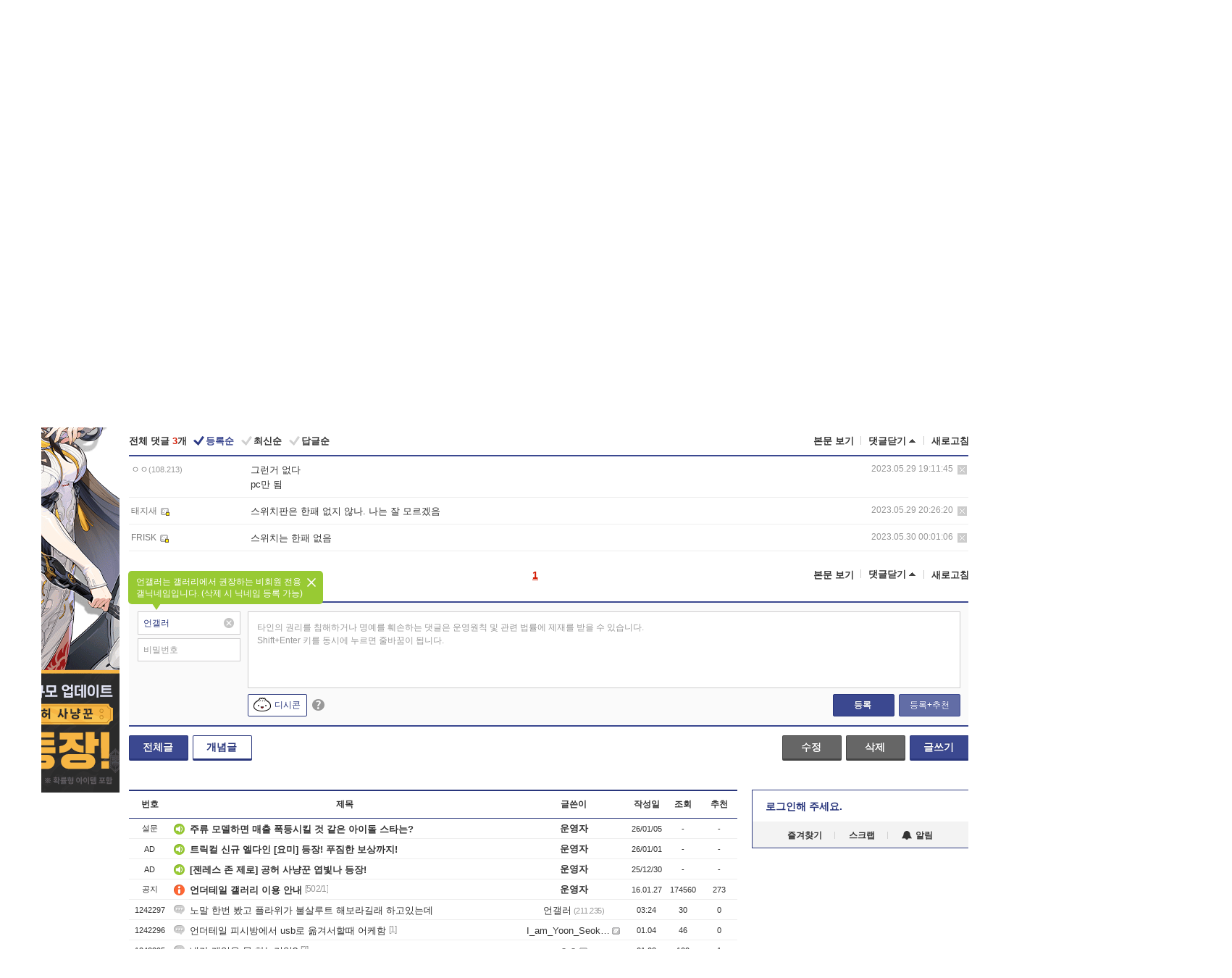

--- FILE ---
content_type: text/html; charset=UTF-8
request_url: https://gall.dcinside.com/board/comment/
body_size: 987
content:
{"total_cnt":3,"comment_cnt":0,"comments":[{"no":"4266008","parent":"1226566","user_id":"","name":"\u3147\u3147","ip":"108.213","reg_date":"2023.05.29 19:11:45","nicktype":"00","t_ch1":"0","t_ch2":"0","vr_type":"","voice":null,"rcnt":"0","c_no":0,"depth":0,"del_yn":"N","is_delete":"0","password_pop":"Y","copy_no":null,"memo":"\uadf8\ub7f0\uac70 \uc5c6\ub2e4\npc\ub9cc \ub428","my_cmt":"N","del_btn":"Y","mod_btn":"N","a_my_cmt":"N","reply_w":"Y","gallog_icon":"<span class=\"nickname\"><em title = \"\u3147\u3147\">\u3147\u3147<\/em><span class=\"ip\">(108.213)<\/span><\/span>","vr_player":false,"vr_player_tag":""},{"no":"4266017","parent":"1226566","user_id":"wxyz1234","name":"\ud0dc\uc9c0\uc0c8","ip":"","reg_date":"2023.05.29 20:26:20","nicktype":"20","t_ch1":"","t_ch2":"","vr_type":"","voice":null,"rcnt":"0","c_no":0,"depth":0,"del_yn":"N","is_delete":"0","password_pop":"Y","copy_no":null,"memo":"\uc2a4\uc704\uce58\ud310\uc740 \ud55c\ud328 \uc5c6\uc9c0 \uc54a\ub098. \ub098\ub294 \uc798 \ubaa8\ub974\uaca0\uc74c","my_cmt":"N","del_btn":"Y","mod_btn":"N","a_my_cmt":"N","reply_w":"Y","gallog_icon":"<span class='nickname in' title='\ud0dc\uc9c0\uc0c8'  style=''><em>\ud0dc\uc9c0\uc0c8<\/em><\/span> <a class='writer_nikcon '><img src='https:\/\/nstatic.dcinside.com\/dc\/w\/images\/fix_nik.gif' border=0 title='wxyz12** : \uac24\ub85c\uadf8\ub85c \uc774\ub3d9\ud569\ub2c8\ub2e4.'  width='12'  height='11'  style='cursor:pointer;' onClick=\"window.open('\/\/gallog.dcinside.com\/wxyz1234');\" alt='\uac24\ub85c\uadf8\ub85c \uc774\ub3d9\ud569\ub2c8\ub2e4.'><\/a>","vr_player":false,"vr_player_tag":""},{"no":"4266045","parent":"1226566","user_id":"79guguvers1h9","name":"FRISK","ip":"","reg_date":"2023.05.30 00:01:06","nicktype":"20","t_ch1":"0","t_ch2":"0","vr_type":"","voice":null,"rcnt":"0","c_no":0,"depth":0,"del_yn":"N","is_delete":"0","password_pop":"Y","copy_no":null,"memo":"\uc2a4\uc704\uce58\ub294 \ud55c\ud328 \uc5c6\uc74c","my_cmt":"N","del_btn":"Y","mod_btn":"N","a_my_cmt":"N","reply_w":"Y","gallog_icon":"<span class='nickname in' title='FRISK'  style=''><em>FRISK<\/em><\/span> <a class='writer_nikcon '><img src='https:\/\/nstatic.dcinside.com\/dc\/w\/images\/fix_nik.gif' border=0 title='79guguvers1** : \uac24\ub85c\uadf8\ub85c \uc774\ub3d9\ud569\ub2c8\ub2e4.'  width='12'  height='11'  style='cursor:pointer;' onClick=\"window.open('\/\/gallog.dcinside.com\/79guguvers1h9');\" alt='\uac24\ub85c\uadf8\ub85c \uc774\ub3d9\ud569\ub2c8\ub2e4.'><\/a>","vr_player":false,"vr_player_tag":""}],"pagination":"<em>1<\/em>","allow_reply":1,"comment_view_cnt":3,"nft":false}

--- FILE ---
content_type: text/html; charset=UTF-8
request_url: https://gall.dcinside.com/ajax/alarm_ajax/polling?jsoncallback=jQuery32105352941743952901_1767614833166&ci_t=75a127bd42acdd8dab73c411dbb09dd8&_=1767614833167
body_size: 644
content:
jQuery32105352941743952901_1767614833166([])

--- FILE ---
content_type: text/css
request_url: https://nstatic.dcinside.com/dc/w/css/nft.css?v=230714
body_size: 50549
content:
@charset "utf-8";

.icon_hit{background-position:-3px -573px!important }/*nft 실서버 적용후 common.css파일로 옮겨야함*/

.positionr{position:relative}
.btn_nftbox{position:absolute;left:0;top:0;font-size:0}
.positionr > .btn_nftbox .btn_blue.small.btn_publish{height:30px;line-height:29px;}
.btn_blue.small.btn_publish{width:auto;padding:0 12px 0 11px;margin-left:0;font-size:13px}
.nftqmark{display:inline-block;width:17px;height:17px;background-position:-1px -1px;line-height:0;margin-left:5px}
.nftqmark.small{width:15px;height:15px;background-position:-23px -29px }


/*글쓰기*/
.btn_box.write{margin-top:26px}
.btn_box.write .btn_blue{margin-left:5px}
.btn_box.write .btn_grey:first-child, .btn_box.write .btn_blue:first-child{margin-left:0}
.icon_wnft{display:inline-block;width:18px;height:18px;background-position:-1px -1px }

.write_type_box .nft_easyeditbox{position:absolute;right:0px;top:-5px}
.btn_lightergrey.nft_easy{position:relative;display:inline-block;width:155px;box-sizing: border-box;text-align:center;vertical-align:top;margin-left:0;margin-right:2px}
.btn_nfteasy{width:auto;font-size:12px;color:#555;font-weight:bold;box-sizing:border-box;margin:0 3px 0 0px}


.btn_nfteasy .deco{content:"";display:inline-block;width:17px;height:17px;background-image:url(https://nstatic.dcinside.com/dc/w/images/sp/sp_image.png);background-repeat:no-repeat;background-position:-46px -29px;vertical-align:-4px;margin-right:4px}
.btn_nfteasy.chk .deco{background-position:-67px -29px}
.btn_nfteasy.chk{color:#29367c}

.btn_nftedit{font-weight:bold;text-decoration:underline;padding-right:1px;color:#111}
.btn_nfteasy, .btn_nftedit{height:21px;line-height:21px;vertical-align:top;margin-top:4px}

.btn_box.write.fl, .btn_box.write.fl + .btn_box.write.fr {margin-top:12px}
.btn_box.write.fl .btn_grey.cancle{margin-left:0}
/*//글쓰기*/

.nft .issue_wrap/*, .nft .dc_all*/{border-top-color:#993399}/*이슈박스, 푸터*/



/*본문*/
.dcnft_wrap .write_div{width:850px;overflow:hidden}
.dcnft_wrap .page_head{margin-bottom:0}
.page_head .fl.state .inr{padding-top:11px}
.dcnft_wrap .page_head  h2 a.font_grey{color:#999}
.wrap_inner.nft .issue_wrap{border-color:#993399}
.nft_publishban{background:#faf6ff;border:1px #efe2ff solid;box-sizing:border-box;margin-top:2px}
.nft_publishban .inner{padding:16px 27px 16px 16px;text-align:center }
.nft_publishban .bigt{font-size:22px;color:#333}
.nft_publishban .inner > .inr{font-size:0;margin-top:2px}
.nft_publishban .smallt{font-size:14px}
.dcnft_go{display:inline-block;height:23px;box-sizing:border-box;line-height:100%;padding:5px 10px 0;vertical-align:1px;margin-left:8px;
  background:#c081c2;border-radius:50px;font-size:12px;font-weight:bold;color:#fff;text-shadow: 0px -1px rgba(0,0,0, 0.3)}
.dcnft_go:hover{text-decoration:none }

.wrap_inner.nft .gallview_head .title{float:left}
.wrap_inner.nft .gallview_head .gall_writer{clear:both}
.nft .state{position:relative; }
.nft .state .inr{vertical-align:top;font-size:0}
.nft .state .inr .box{display:inline-block;height:15px;line-height:15px;border-radius:2px;background:#993399;font-size:12px;color:#fff;text-shadow: 0px -1px rgba(0,0,0, 0.2);padding:0 4px}
.nft .state .inr .txt{font-size:13px;color:#993399;margin-left:4px}
.nft .state .nftqmark.small{vertical-align:top;margin-left:3px;margin-top:1px}

/*NFT 발행 정보*/
.nft_informationwrap{}
.informationbox{border-top:1px #eee solid;padding-top:9px;padding-left:2px}
.informationbox h3.tit{margin-right:43px;font-size:14px;line-height:30px}
.nftstate_infobox.left{float:left;font-size:0;padding-top:1px}
.nftstate_infobox.left .box{position:relative;display:inline-block;width:290px;height:30px;box-sizing:border-box;line-height:30px;padding:0 20px;margin-left:10px;
background:#f3f3f3;border-radius:50px;font-size:12px}
.nftstate_infobox.left .box:first-child{margin-left:0}
.nftstate_infobox.left .box > strong{margin-right:14px}
.nftstate_infobox .nickname{display:inline-block;max-width:129px;text-overflow:ellipsis;overflow:hidden;white-space:nowrap;vertical-align:top }
.nftstate_infobox .writer_nikcon{margin-left:5px}
.nftstate_infobox.right{float:right;padding-top:5px}
.nftstate_infobox.right .space{margin-right:15px}

.nftstate_infobox.left .box .btn_listoggle{position:absolute;right:10px;top:0px;;padding:9px;line-height:100% }
.btn_listoggle .deco, .btn_nftdeal .deco{display:inline-block;width:13px;height:8px;background-position:-220px 0px;vertical-align:1px}
.btn_listoggle.open .deco, .btn_nftdeal.open .deco{background-position:-203px 0}


.nft_deal{display:inline-block;margin-right:14px}
.btn_nftdeal{font-size:13px;color:#333;vertical-align:0px;letter-spacing:-0.025em}
.btn_nftdeal .deco{margin-left:3px}
.txtdcnft_go{color:#993399;font-size:13px;font-weight:bold;letter-spacing:-0.025em }/*디시 NFT에서 보기 */
.txtdcnft_go:hover{text-decoration:none;cursor:pointer }
.txtdcnft_go .deco{display:inline-block;width:8px;height:13px;background-position:-241px 0;vertical-align:-1px;margin-left:4px}
.txtdcnft_go.cheon{font-size:12px;color:#006666;text-decoration:underline;font-weight:normal}
.txtdcnft_go.cheon .deco{width:7px;height:11px;background-position:-257px 0}

.view_content_wrap .nft_informationwrap .wallet_statebox{height:31px}
.wallet_statebox{position:relative;border-top:2px #993399 solid;margin:9px 0 50px;padding-top:10px}
.wallet_statebox > .inr{font-size:0}
.wallet_state{display:inline-block;font-size:0  }
.wallet_state::before{content:"";display:inline-block;width:1px;height:12px;background:#ccc;margin:0 12px}
.wallet_state:first-child::before{display:none }
.wallet_state .state.no{color:#999;font-size:13px;font-weight:bold;}
.cheongbox, .jajubox, .wallet_state .state.ing{display:inline-block;padding:0 8px;height:21px;line-height:21px;font-size:11px;color:#fff;font-weight:bold;border-radius:50px }
.cheongbox{background:#006666}
.jajubox{background:#993399}
.wallet_state .state.ing{background:#f3623b}
.view_wrap .wallet_statebox .wallet_state .inr .btn_blue.small{width:80px}


.price{font-size:14px;font-weight:bold;color:#333}
.wallet_state > span{margin-left:8px}
.wallet_state > span:first-child{margin-left:0}
.wallet_state .btn_prcancle{height:21px;line-height:20px;color:#555;font-size:12px;text-decoration:underline;vertical-align:top;margin-left:12px}
.btn_salecancle{height:21px;line-height:20px;margin-top:4px;color:#3c4790;font-size:13px;font-weight:bold;text-decoration:underline;vertical-align:top;}
.wallet_statebox  .btnline_turquoise{padding:0 10px;vertical-align:0;margin-left:10px}
.wallet_statebox  .btnline_turquoise:first-child{margin-left:0}
.wallet_statebox  .btn_orange{padding:0 13px;vertical-align:0;margin-left:10px}
.wallet_statebox .txtdcnft_go.cheon{margin-left:14px}

.wallet_state .btnline_turquoise, .wallet_statebox  .btn_orange{font-size:12px}


.nftdealwrap{clear:both;border-top:1px #eee solid;padding-top:10px;margin-top:10px}
.nftdealwrap h3.tit{text-align:center;margin:0 45px 0 33px}
.nftdealwrap .list{background:#f8f8f8;border:1px solid #eee;border-collapse:collapse;table-layout:fixed}
.nftdealwrap .list td{border-top:1px solid #eee;border-left:1px solid #eee;font-size:12px;color:#333;box-sizing:border-box;padding:2px 20px}
.nftdealwrap .list tr:first-child td{border-top:0}
.nftdealwrap .list td:first-child{}
.nftdealwrap .list .day{width:149px}
.nftdealwrap .list td.price, .mynft table.list td.price{width:205px;text-align:right;color:#f3623b}
.price .decimal{color:#ffb19c}
.kunit, .wunit{margin-left:4px}
.nftdealwrap .nik{width:188px;text-align:left}
.nftdealwrap .list .nickname.in, .nftdealwrap .list .nickname{max-width:88%}
.nftdealwrap .writer_nikcon{margin-left:5px}
.nftdealwrap .adr{width:336px;text-align:left}
.nftdealwrap .list td.adr{padding:2px 10px 2px 20px}
.nftdealwrap .list td.adr p{margin-left:0px;word-break:break-all}
.nftdealwrap .adr p::before, .dcnftlist .adr p::before{content:"";display:inline-block;width:13px;height:12px;
background-image:url(https://nstatic.dcinside.com/dc/w/images/sp/sp_image.png);
background-repeat:no-repeat;
background-position:-272px 1px;
margin-right:3px
}
.nftdealwrap .list tr:hover{background:none }

/*230703 기능 홍보 배너*/
.view_content_wrap .nft_informationwrap .wallet_statebox.ban_open{height: auto;padding-top: 0}
.gallog_empty .nft_publishban{display: block!important;position: relative;margin: 0 0 10px}
.ban_open .nft_publishban{position: relative;margin: 0 0 10px}
.gallog_empty .nft_publishban{margin: 12px 0 0}
.ban_open .nft_publishban .inner, .gallog_empty .nft_publishban .inner{text-align: left;font-weight: bold;padding: 12px 27px 12px 16px}
.ban_open .nft_publishban .inner > .inr, .gallog_empty .nft_publishban .inner > .inr{margin-top: 0;font-size:initial}
.ban_open .nft_publishban .dcnft_go, .gallog_empty .nft_publishban .dcnft_go{padding: 5px 14px 0}


/*//본문*/

/************************************************************* 디시 NFT *************************************************************************************/
.width1160.dcnft_wrap #container{margin:35px auto 0}

.dcnftbox{margin-top:3px;border-top:2px #29367c solid }

.btn_mynft{position:relative;display:block;float:left;margin:2px 0 0 14px;/*;margin:2px 0 0 16px;*/color:#777;font-size:18px;font-weight:bold;letter-spacing:-0.05em;padding-right:3px}
.btn_mynft:hover{text-decoration:none}
.mywalletbox{line-height:100%;vertical-align:top;font-size:0;margin-top:-2px}
.mywalletbox::before{content:"";display:inline-block;width:1px;height:30px;background:#ccc;margin:0 18px 0 20px }
.mywalletbox:first-child::before{display:none}
.mywalletbox .btn_wallet_infochk{width:89px;height:30px;color:#333;vertical-align:top;overflow:hidden;text-overflow:ellipsis;white-space:nowrap;text-decoration:underline; }

/*
.mywalletbox .btn_mywallet::before{content:"";display:inline-block;width:22px;height:22px;vertical-align:-3px;margin-right:4px;
background-image:url(https://nstatic.dcinside.com/dc/w/images/sp/sp_image.png);
background-repeat:no-repeat;
background-position:-193px -22px
 }
*/
.btn_mynft.on::before{background-position:-163px -22px}
.btn_mynft.on.activate{color:#29367c}
.btn_mynft.on.activate::after{content:"";display:block;position:absolute;bottom:-14px;left:0;width:100%;height:3px;background:#29367c }
.btn_mynft .new .icon_new{margin-left:0;vertical-align:9px}

.month_sort .select_arraybox{width:111px;height:28px;line-height:28px;border:1px #d5d5d5 solid;
color:#333;font-weight:bold;font-size:12px;letter-spacing:-0.025em}
.month_sort .placeholder{color:#333}
.month_sort .select_arraybox{margin-left:0;padding:0 22px 0 11px}
.month_sort .select_arraybox .icon_option_more{width:11px;height:6px;background-position:-169px -232px;right:-13px;top:11px}
.month_sort .option_box{overflow-y:scroll;left:-1px;top:auto;height:222px;box-sizing:content-box;padding:4px 0}
.month_sort .option_box li{padding:0 11px;font-size:12px;line-height:20px}



/********* 디시 NFT메인 *********/

.page_head .positionr .nftsearch{position:relative;width:215px;top:-2px}
.nftsearch .in_keyword{width:186px;height:30px;box-sizing:border-box;line-height:28px;padding:0 10px;border:1px #ccc solid;color:#555;font-size:12px;font-weight:normal}
.nftsearch .bnt_search{position:absolute;right:0;top:0;width:30px;height:30px;background-color:#3b4890 }
.nftsearch .bnt_search::before{content:"";display:inline-block;width:20px;height:21px;
background-image:url(https://nstatic.dcinside.com/dc/w/images/sp/sp_image.png);
background-repeat:no-repeat;
background-position:-160px -51px
}


.dcnft_sortbox{position:relative;margin-top:21px;color:#555;font-size:0;letter-spacing:-0.025em}
.sorta button{width:95px;height:30px;box-sizing:border-box;color:#555;font-size:14px;border-radius:50px;border:1px #ccc solid ;margin-left:10px}
.sorta button:first-child{margin-left:0}
.sorta button.on{background:#3b4890;;color:#fff;font-weight:bold;text-shadow:0px -1px #1d2761;border:none}

.sorta button:first-child{padding-left:3px}
.sorta button:first-child::before{display:none }
.sortb{padding-top:1px}
.sortb .box{vertical-align:top }
.sortb .box::before{content:"";display:inline-block;width:1px;height:12px;background:#ccc;margin:0 16px 0 15px}
.sortb .box:first-child::before{display:none }
.sortb .box .tit{display:inline-block;height:28px;line-height:28px;font-size:14px;font-weight:bold;color:#333;margin-right:9px}
.sortb .box .inr{display:inline-block;height:28px;line-height:26px;padding:0 16px;background:#f3f3f3;border-radius:50px;vertical-align:top}
.sortb .box .inr button{font-size:13px;color:#333;margin-left:12px}
.sortb .box .inr button:first-child{margin-left:0}
.sortb .box .inr button.on{color:#29367c;font-weight:bold}


/*리스트 / 230627 ai아이콘 추가*/
.dcnftlist{position:relative;margin-top:20px}
.dcnftlist .empty_box{width:100%;height:40.7vh;line-height:40.7vh;padding-bottom:0;color:#555;font-size:15px;font-weight:bold}
.dc_jean .dcnft_sortbox + .dcnftlist .empty_box, .dc_geolae .dcnft_sortbox + .dcnftlist .empty_box{height:38.9vh;line-height:38.9vh}/*제안 내역이 없습니다*/

.dcnftlist li{float:left;margin-left:15px;padding-bottom:15px}
.dcnftlist li:nth-child(5n+1){margin-left:0}

.nfttem{width:220px;height:315px;box-sizing:border-box;border-radius:9px;box-shadow: 0px 0px 4px rgba(0, 0, 0, 0.15);transition:box-shadow 0.25s ease-in-out 0s}
.nfttem:hover{box-shadow: 0px 0px 15px rgba(0, 0, 0, 0.2);transition:all 0.1s ease 0s}
.another_nft .nfttem:hover, .gallog_wrap .nft .nfttem:hover{box-shadow: 0px 0px 10px rgba(0, 0, 0, 0.2);}
.nfttem .thumb img{border-radius:9px 9px 0 0}
.nftpublish_infobox .nfttem .thumb, 
.positionr +  .another_nft .nfttem .thumb{border:1px solid #eee;border-radius:9px}


.dcnft_wrap .nfttem{height:310px}
/*.dc_balhaenghan .nfttem{height:293px}*/
.nfttem .linkbox{position:relative;display:block}
.nfttem .linkbox:hover{text-decoration:none}

.jean_thumb .thumb_box.hit::before, 
.jean_thumb .thumb_box.realbest::before, 
.jean_thumb .thumb_box.recom::before,
.jean_thumb .thumb_box.ai::before, /*230627*/
.jean_thumb .thumb_box.ai_reco::before /*230710*/
{content:"";position:absolute;top:2px;left:2px;display:block;z-index:1}

.jean_thumb .thumb_box.hit::before{width:17px;height:17px;;background:url(https://nstatic.dcinside.com/dc/w/images/nft/icon_hit.png?10)no-repeat 0 0;background-size:17px 17px}
.jean_thumb .thumb_box.realbest::before{width:17px;height:17px;background:url(https://nstatic.dcinside.com/dc/w/images/nft/icon_best.png?10)no-repeat 0 0;background-size:17px 17px}
.jean_thumb .thumb_box.recom::before{width:17px;height:17px;background:url(https://nstatic.dcinside.com/dc/w/images/nft/icon_reco.png?10)no-repeat 0 0;background-size:17px 17px} /*230627 icon_recom.png -> icon_reco.png*/
.jean_thumb .thumb_box.ai::before{width:17px;height:17px;background:url(https://nstatic.dcinside.com/dc/w/images/nft/icon_ai.png?10)no-repeat 0 0;background-size:17px 17px}
.jean_thumb .thumb_box.ai_reco::before{width:17px;height:17px;background:url(https://nstatic.dcinside.com/dc/w/images/nft/icon_ai_reco.png?10)no-repeat 0 0;background-size:17px 17px}

.nfttem .linkbox.recom::before{content:"";position:absolute;top:7px;left:7px;display:block;width:22px;height:22px;background:url(https://nstatic.dcinside.com/dc/w/images/nft/icon_reco.png)no-repeat 0 0;background-size:cover;z-index:1} /*230627 icon_recom.png -> icon_reco.png*/
.nfttem .linkbox.ai::before{content:"";position:absolute;top:7px;left:7px;display:block;width:22px;height:22px;background:url(https://nstatic.dcinside.com/dc/w/images/nft/icon_ai.png)no-repeat 0 0;background-size:cover;z-index:1}
.nfttem .linkbox.ai_reco::before{content:"";position:absolute;top:7px;left:7px;display:block;width:22px;height:22px;background:url(https://nstatic.dcinside.com/dc/w/images/nft/icon_ai_reco.png)no-repeat 0 0;background-size:cover;z-index:1}
.another_nft  .nfttem .linkbox.recom::before,
.another_nft  .nfttem .linkbox.ai::before,
.another_nft  .nfttem .linkbox.ai_reco::before{width:19px;height:19px;top:5px;left:5px}

.nfttem .thumb{position:relative;overflow:hidden;width:220px;height:220px}

.nfttem .thumb img{display:block;width:220px;height:220px;;line-height:0;vertical-align:top}

.jean_list.get .jean_thumb .thumb_box::after
{content:"";display:block;position:absolute;left:0;top:0;width:100%;height:100%;box-sizing:border-box;border:1px #eee solid}

.nfttem .thumb .period, .nfttem .thumb .nft_finalprice{
position:absolute;right:7px;box-sizing:border-box;
background:#3b4890;border-radius:50px;text-align:center;font-size:10px;color:#fff;
}/*.nfttem .thumb .period 수정 파일 넘긴후 삭제*/
.nfttem .thumb .period{top:7px;min-width:50px;height:21px;line-height:21px;padding:0 5px;font-weight:bold}/*.nfttem .thumb .period 수정 파일 넘긴후 삭제*/
.nfttem .thumb .nft_finalprice{bottom:8px;height:12px;line-height:100%;padding:0px 5px 0 15px;box-sizing:border-box;vertical-align:top }
.nfttem .thumb .nft_finalprice::before{content:"";position:absolute;left:5px;top:2px;display:block;width:10px;height:10px;
background:url(https://nstatic.dcinside.com/dc/w/images/sp/sp_image.png?11)no-repeat -374px -1px
}

.nfttem .infobox .period{display:inline-block;min-width:34px;height:14px;line-height:12px;box-sizing:border-box;border:1px solid #f3623b;border-radius:50px;text-align:center;font-size:11px;color:#f3623b;padding:0 2px;margin-right:5px}

.jean_list.get .jean_thumb .thumb_box::after{border-radius:4px}

.nfttem .infobox{padding:0 12px;margin-top:11px}
.nfttem .infobox .name, .nfttem .nickname{display:inline-block;max-width:90%;box-sizing:border-box;text-overflow:ellipsis;overflow:hidden;white-space:nowrap}
.nfttem .infobox .nftname .name{display:inline-block;max-width:100%;box-sizing:border-box;text-align:left;word-break:break-all}
.nft_conbox .conright .nftpublish_infobox .nfttem .infobox .name{text-overflow:inherit;overflow:visible;white-space:normal;}

.nfttem .infobox .nftname{font-size:14px}
.nfttem .infobox .nick{font-size:13px;margin-top:2px}
.nfttem .infobox .nick .writer_nikcon{vertical-align:top}
.dcnft_wrap .another_nft .nfttem .infobox .nick .writer_nikcon{margin:0}
.nfttem .infobox .gallname{margin-top:1px}
.nfttem .infobox .gallname{font-size:12px}
.nfttem .infobox .state{font-size:0}
.dcnftbox .infobox .gallname, .dcnftbox .infobox .gallname .icon_minor, .another_nft .infobox .gallname, .another_nft .infobox .gallname .icon_minor{color:#3b4890}

.nfttem .infobox .gallname .icon_minor{margin-top:0;vertical-align:4px}
.nfttem .infobox .gallname .icon_bluemini2{margin-top:3px;vertical-align:top}
.nfttem .infobox .gallname .icon_person{margin-top:2px;vertical-align:top;background-image: url(https://nstatic.dcinside.com/dc/w/images/icon_person_blue.png)}/*240719 인물 추가*/

.nfttem .infobox .state{margin-top:1px}
.dcnftbox .infobox .state .ing, .another_nft .infobox .state .ing{color:#f3623b;font-size:12px}
.dcnftbox .infobox .state .uning, .another_nft .infobox .state .uning{color:#999;font-size:12px}
.transfer .finish{color:#999;font-size:12px }/*230523 소유권 이전*/
.nfttem .infobox .mark{font-weight:bold;color:inherit;background:none}

/*//리스트*/

.sort_infotxt{padding-left:2px;margin:8px 0 0 13px;font-size:12px;color:#999;letter-spacing:-0.025em}
/********* //디시 NFT메인 *********/


/********* 디시 NFT 본문 *********/
.dcnftbox .wrap_inner{width:auto}
.dcnftbox .conwrap{padding:20px 0 20px;border-bottom:2px #993399 solid}
.dcnftbox .nft_conbox{margin-bottom:50px}
.dcnftbox .conwrap .conleft{float:left;width:850px;box-sizing:border-box}
.dcnftbox .conwrap .conright{float:right}
.btn_sogae{float:right;font-size:12px;color:#999;text-decoration:underline}
.btn_sogae::after{
content:"";display:inline-block;width:16px;height:16px;vertical-align:top;margin-left:5px;
background-image:url(https://nstatic.dcinside.com/dc/w/images/sp/sp_image.png);
background-repeat:no-repeat;
background-position:-223px -16px
}
.sogae_txtbox{clear:both;width:100%;box-sizing:border-box;padding:12px 16px;background:#f3f3f3;font-size:14px;color:#555;line-height:20px;word-break: break-all;}
.clear.positionr + .sogae_txtbox{margin-top:9px}

.in_gallview .page_head{height:auto;padding-top:0}
.sogae_txtbox + .in_gallview .page_head, .clear.positionr + .in_gallview .page_head{padding-top:15px}

.in_gallview .view_content_wrap{border-top:2px #993399 solid}
.in_gallview.nft .gallview_contents > .inner{margin-bottom:0}
.in_gallview.nft .page_head .state .inr{padding-top:0}
.in_gallview.nft .page_head  .state .inr .box{
width:60px;height:32px;line-height:32px;font-size:18px;font-weight:bold;text-align:center;
border-radius:3px 3px 0 0;text-shadow: 0px -1px 0 rgba(0,0,0, 0.3)
}
.in_gallview.nft .page_head  .state .inr .txt{vertical-align:2px;margin-left:8px}
.in_gallview.nft .page_head .state .nftqmark.small{vertical-align:text-bottom; }
.in_gallview.nft .write_div .og-div .og-img, .in_gallview.nft .write_div .og-div .og-inr{padding-bottom: 0} /*230630 추가*/

.summary_infobox{padding-top:8px;color:#555;font-size:0}
.summary_infobox .inr{display:inline-block;font-size:0 }
.summary_infobox .inr > span::before{content:"";display:inline-block;width:1px;height:11px;background:#ccc;margin:0 10px;vertical-align:-1px}
.summary_infobox .inr > span:first-child::before{display:none }
.summary_infobox .typeinfo{font-size:0;vertical-align:top}
.summary_infobox .typeinfo > span{display:inline-block;max-width:260px;font-size:12px;text-overflow:ellipsis;overflow:hidden;white-space:nowrap}
.summary_infobox .count, .summary_infobox .upnum, .summary_infobox .comment{font-size:12px}
.summary_infobox .txtdcnft_go{margin-left:15px;font-weight:normal}
.summary_infobox .txtdcnft_go .deco{background-position:-243px 0 ;vertical-align:-2px;margin-left:3px}
.summary_infobox .icon_img{margin-right:3px;vertical-align:0}
.summary_infobox .icon_minor{color:inherit;}
.summary_infobox .icon_minor, .summary_infobox .icon_grey_smini, .summary_infobox .icon_person{vertical-align:top}
.summary_infobox .icon_grey_smini{margin-top:3px}
/*nft 발행 정보*/
.nftpublish_infobox{width:290px;height:auto;box-sizing:border-box;padding:19px 0 0;border:1px #ccc solid;border-radius:5px}
.nftpublish_infobox > h3{padding:0 15px;font-size:18px;color:#333;letter-spacing:-0.05em}
.nftpublish_infobox .nfttem{width:260px;height:auto;margin:17px auto 19px;color:#333;box-shadow:none;transition:none}
.nftpublish_infobox .nfttem:hover{box-shadow:none;transition:none}


.nftpublish_infobox .thumb::after{display:none}
.nftpublish_infobox .nfttem .infobox{padding:0 5px;margin-top:17px}
.nftpublish_infobox .nftname{text-align:center}
.nftpublish_infobox .nftname .name{font-weight:bold;letter-spacing:-0.025em}
.nft_descript{text-align:left;color:#555;line-height:18px;letter-spacing:-0.025em;margin-top:6px;word-break:break-all;overflow:hidden}
.descript_more{text-align:right }
.descript_more .btn_more{color:#29367c;}
.descript_more .btn_more::after{content:"";display:inline-block;border:5px solid transparent;border-width:5px 5px 0 5px;border-top-color:#29367c;
vertical-align:1px;margin-left:3px
}


.nftpublish_infobox .nftsale_info{position:relative;margin-top:17px}
.nftpublish_infobox .nftsale_info .box{font-size:13px;padding:0 14px 0 15px;margin-top:10px}
.nftpublish_infobox .nftsale_info .box> strong{margin-right:10px}
.nftpublish_infobox .nftsale_info .box .nickname{max-width:75px}
.nftpublish_infobox .nftsale_info .box .writer_nikcon{margin-left:4px}
.nftpublish_infobox .nftsale_info .box > .wallet_adr{
position:absolute;right:26px;top:0;display:inline-block;max-width:51px;padding-left:17px;
font-size:13px;text-overflow:ellipsis;overflow:hidden;white-space:nowrap;vertical-align:top
}
.nftpublish_infobox .nftsale_info .box > .wallet_adr::after{display:none}
.nftpublish_infobox .nftsale_info .wallet_adr::before{top:2px;margin-right:2px}
.nftpublish_infobox .nftsale_info .box > .wallet_adr::before{top:8px}

.nftpublish_infobox .btn_listoggle{position:absolute;right:13px;top:50%;margin-top:-4px;line-height:0}
.nftpublish_infobox .ly_walletbox{position:relative;margin-top:5px}
.nftpublish_infobox .ly_walletbox .bg_grey{padding:6px 14px 10px}
.nftpublish_infobox .btn_wallet_adrcoyp, .nftpublish_infobox .ly_walletbox .inner{width:100%;box-sizing:border-box}
.nftpublish_infobox .ly_walletbox .wallet_adr{position:relative;max-width:100%;padding-left:18px;font-size:13px;line-height:18px}
.nftpublish_infobox .nft_deal{position:relative;display:block;margin:19px 7px 0 7px }
.nftpublish_infobox .btn_nftdeal{float:right;font-size:12px;color:#29367c;text-decoration:underline;font-weight:bold}

.nftpublish_infobox .wallet_statebox{padding:16px 14px 23px;border-top:1px #ccc solid;margin:0}
.nftpublish_infobox .wallet_statebox .stat_tit{font-size:18px;color:#333;letter-spacing:-0.05em}
.nftpublish_infobox .wallet_statebox .wallet_state{width:100%;text-align:center}
.nftpublish_infobox .wallet_statebox .wallet_state::before{display:none}
.nftpublish_infobox .wallet_state .group{border-top:1px #aaa dashed;margin-top:20px;padding-top:8px}
.nftpublish_infobox .wallet_state .group:first-child{border-top:none;margin-top:0;padding-top:0}
.nftpublish_infobox .wallet_state .box1{margin-top:12px}
.nftpublish_infobox .wallet_state .box2{margin-top:20px}
.nftpublish_infobox .wallet_state .mt15{margin-top:14px!important}

.nftpublish_infobox .wallet_state .state, .nftpublish_infobox .wallet_state .btnline_turquoise, .nftpublish_infobox .wallet_state .btn_orange{letter-spacing:-0.025em;font-size:13px}
.nftpublish_infobox .wallet_state .btnline_turquoise{padding:0 6px}
.nftpublish_infobox .wallet_state .state  + .btnline_turquoise{margin-left:10px}
.nftpublish_infobox .wallet_state .cheongbox + .price, .nftpublish_infobox .wallet_state .jajubox + .price{margin-left:6px}

.nftpublish_infobox .btn_blue.full,
.nftpublish_infobox .btnline_turquoise.full,
.nftpublish_infobox .btn_orange.full
{width:100%;height:30px;line-height:28px;margin-left:0;font-size:13px;border-width:1px}

.nftpublish_infobox .wallet_statebox .txtdcnft_go.cheon{display:block;margin:7px 0 0 }
.nftpublish_infobox .wallet_statebox .btn_prcancle{display:block;text-align:center;margin:5px auto 0;height:18px}
.nftpublish_infobox .wallet_statebox .period{margin-top:-9px;font-size:13px;color:#999;letter-spacing:-0.05em}
.nftpublish_infobox .wallet_state .state.ing, .nftpublish_infobox .wallet_state .cheongbox, .nftpublish_infobox .wallet_state .jajubox{font-size:12px}
.nftpublish_infobox .wallet_state .state.ing + .price{font-size:23px;margin-left:9px;vertical-align:-4px}
.nftpublish_infobox .wallet_state button.fixsize{width:119px;margin:0;position:relative;margin-left:21px }
.nftpublish_infobox .wallet_state button.fixsize:first-child{margin-left:0}
.nftpublish_infobox .wallet_state button.fixsize::before{content:"";position:absolute;left:-11px;top:8px;display:inline-block;width:1px;height:12px;background:#ccc }
.nftpublish_infobox .wallet_state button.fixsize:first-child::before{display:none}

.nftpublish_infobox .wallet_state .btn_salecancle{margin-top:11px}

.nftpublish_infobox .bg_box{padding:18px 0 18px;margin:-9px 0 0;border-radius:0 0 5px 5px}
.nftpublish_infobox .btn_klip_connect{height:25px;line-height:25px;padding:0 17px}
.conright .nftpublish_infobox .nfttem .thumb{margin:0 auto;cursor:pointer}
.conright .nftpublish_infobox .nfttem .linkbox.recom::before,
.conright .nftpublish_infobox .nfttem .linkbox.ai::before,
.conright .nftpublish_infobox .nfttem .linkbox.ai_reco::before{left:27px}
/*수정/신고하기*/
.dcnftbox .positionr .btnrline_grey{width:70px;height:22px;line-height:22px;font-size:13px;letter-spacing:-0.025em}
.dcnftbox .positionr .btnrline_grey:hover{text-decoration:none}
.dcnftbox .conwrap .space{font-size:0}/*230622*/
.dcnftbox .conwrap .space .btnrline_purple{margin-left:10px}
.dcnftbox .conwrap .space .btnrline_purple:first-child{margin-left:0}
/*이용자의 다른 nft*/
.another_nft{margin-top:20px;line-height:normal;}

.another_nft .tit, .another_nft .tit  .gall_writer{font-size:16px;color:#29367c;letter-spacing:-0.05em}
.another_nft .writer_nikcon{margin:0 4px 0 5px}
.another_nft .nfttem{width:184px;height:274px}
.another_nft .dcnftlist{margin-top:18px;clear:both }
.another_nft .dcnftlist li{margin-left:11px;padding-bottom:0 }
.another_nft .dcnftlist li:nth-child(6n+1){margin-left:0}
.another_nft .nfttem .thumb{width:184px;height:184px}
.another_nft .nfttem .thumb img{width:184px;height:184px}

/*갤러리 본문*/ /* 231121 .dcwrap.view_wrap .another_nft -> .positionr +  .another_nft  */
.positionr +  .another_nft, 
.mns_subjectbox + .another_nft /*241205 추가*/
{border:1px #29367c solid;border-width:2px 0 1px 0;padding:20px 0 24px}/*갤러리 본문*/
.positionr +  .another_nft .nfttem{height:auto;box-shadow:none;transition:none}
.positionr +  .another_nft .nfttem img, 
.positionr +  .another_nft .nfttem .thumb::before{border-radius:9px}
.positionr +  .another_nft .empty_box{height:184px;line-height:142px}

/*230711 본문하단 리스트 / 230904 디시nft 본문 하단 페이징 추가*/
/* .dcwrap.view_wrap .another_nft .dcnftlist + .bottom_paging_wrap .iconpaging .page_prev{margin-right: 14px}
.dcwrap.view_wrap .another_nft .dcnftlist + .bottom_paging_wrap .iconpaging .page_next{margin-left: 14px}
.dcwrap.view_wrap .another_nft .dcnftlist + .bottom_paging_wrap .bottom_paging_box{margin: 20px 0 -8px}
.dcwrap.view_wrap .another_nft .dcnftlist + .bottom_paging_wrap .now_num{color: #3b4890}
.dcwrap.view_wrap .another_nft .dcnftlist + .bottom_paging_wrap .page_num{color: #333;margin: 0;font-size: 14px;transform: translateY(-1px)}
.dcwrap.view_wrap .another_nft .dcnftlist + .bottom_paging_wrap .bottom_paging_box .sp_pagingicon{opacity: 40%}
.dcwrap.view_wrap .another_nft .dcnftlist + .bottom_paging_wrap .bottom_paging_box .sp_pagingicon.on{opacity: 1}
.dcwrap.view_wrap .another_nft .btn_moretxt::after{content:"";display:inline-block;border: 5px solid transparent;border-left-color: #333;margin-left:3px;vertical-align: 1px} */

.another_nft .dcnftlist + .bottom_paging_wrap .iconpaging .page_prev{margin: 0 14px 0 0}
.another_nft .dcnftlist + .bottom_paging_wrap .iconpaging .page_next{margin: 0 0 0 14px}
.another_nft .dcnftlist + .bottom_paging_wrap .bottom_paging_box{margin: 20px 0 -8px}
.another_nft .dcnftlist + .bottom_paging_wrap .now_num{color: #3b4890}
.another_nft .dcnftlist + .bottom_paging_wrap .page_num{color: #333;margin: 0;font-size: 14px;transform: translateY(-1px)}
.another_nft .dcnftlist + .bottom_paging_wrap .bottom_paging_box .sp_pagingicon{opacity: 40%}
.another_nft .dcnftlist + .bottom_paging_wrap .bottom_paging_box .sp_pagingicon.on{opacity: 1}
.another_nft .btn_moretxt::after{content:"";display:inline-block;border: 5px solid transparent;border-left-color: #333;margin-left:3px;vertical-align: 1px}
/*//갤러리 본문*/

.another_nft .more{float:right}
.another_nft .more:hover{text-decoration:none}
.another_nft .more .icon_go{margin-left:3px}
.another_nft .empty_box{height:255px;line-height:212px}

.another_nft .pageing_box{;float:right}
.another_nft .pageing_box .page_num{margin-top:0}
.dcnft_wrap .dcnftbox .another_nft .empty_box{height:184px;line-height:190px} /*230703 디시nft 본문 내역 없음 추가*/


.dcnftbox .write_div .og-div .og-img,
.dcnftbox .write_div .og-div .og-inr{padding-bottom: 0;}
/********* //디시 NFT 본문 *********/

/********* 나의 NFT *********/
.list_array_option  + .dcnftlist{margin-top:25px}
.dc_jean .dcnftlist, .dc_geolae .dcnftlist{margin-top:0}
.mynft .list_array_option{width:100%;margin:26px 0 0}
.mynft .array_tab.left_box > button{position:relative;width:105px;height:37px;border-color:#29367c;color:#29367c}
.mynft .array_tab.left_box > button.on{color:#fff}
.mynft .array_tab.left_box button .icon_new{position:absolute;top:8px;right:auto }
.mynft .list_array_option + .dcnft_sortbox{margin-top:20px}
.mynft .list_array_option + .dcnft_sortbox .sortb{padding-top:0}
.mynft .list_array_option .right_box{font-size:0;padding-top:0;z-index:2}
.mynft .list_array_option .right_box button{margin-left:17px;line-height:21px;margin-top:-4px}
.mynft .list_array_option .right_box button:first-child{margin-left:0}
.btn_my_nftset, .btn_wallet_infochk{font-size:14px;color:#555;text-decoration:underline}
.btn_my_nftset::before, .btn_wallet_infochk::before{content:"";display:inline-block;background-image:url(https://nstatic.dcinside.com/dc/w/images/sp/sp_image.png) }
.btn_my_nftset::before{width:18px;height:18px;margin-right:4px;background-repeat:no-repeat;background-position:-223px -41px;vertical-align:-4px}
.btn_wallet_infochk::before{width:18px;height:17px;margin-right:4px;background-repeat:no-repeat;background-position:-247px -21px;vertical-align:-4px}
.my_totalnft{position:absolute;right:0;top:-27px;font-size:13px;color:#555;letter-spacing:-0.05em}
.nfttem .thumb .period{
position:absolute;top:7px;right:7px;min-width:50px;height:21px;line-height:21px;box-sizing:border-box;padding:0 5px;
background:#3b4890;border-radius:50px;text-align:center;font-size:12px;color:#fff;font-weight:bold;
}
.nfttem .count_box{font-size:0;margin-top:1px}
.nfttem .count_box .cate{font-size:12px}
.nfttem .count_box .cate::before{content:"";display:inline-block;width:1px;height:12px;background:#ccc;vertical-align:-2px;margin:0 10px}
.nfttem .count_box .cate:first-child::before{display:none }

.jean_list{margin-top:31px}
.jean_list:first-child{margin-top:0}
.jean_list.get{margin-top:15px}
.jean_list.get:after{clear:both;display:block;visibility:hidden;content:""}
.jean_list.get:first-child{margin-top:15px}
.jean_list.get{box-sizing:border-box;padding:14px 14px 19px;border:1px #ccc solid;border-radius:5px }
.jean_list.get.transfer{background:#f7f7f7 }/*230523 소유권 이전 / 230601 색 변경 요청*/
.get .jean_data{width:1020px}

.jean_list.get .jean_infobox {margin-bottom:11px}
.jean_list .jean_infobox{position:relative;box-sizing:border-box}
.jean_list .thumb_box{float:left;position:relative;}
.jean_list .thumb_box .thumb{position:relative;overflow:hidden;width:92px;height:92px;border-radius:5px}
.jean_list .thumb_box .thumb img{position:absolute;top:50%;left:50%;display:inline-block;width:100%;min-height:92px;;line-height:0;
  -ms-transform:translate(-50%, -50%);
  -webkit-transform:translate(-50%, -50%);
  transform:translate(-50%, -50%);
}
/*
.jean_thumb .thumb_box.hit::before, .jean_thumb .thumb_box.realbest::before, .jean_thumb .thumb_box.recom::before{width:23px;height:23px;left:0;top:0}

.jean_thumb .thumb_box.hit::before{background-position:1px -708px}/*개념*/
/*.jean_thumb .thumb_box.realbest::before{background-position:1px -743px}/*개념*/
/*.jean_thumb .thumb_box.recom::before{background-position:1px -778px}/*개념*/


/*NFT 삭제된 케이스*/
.jean_list.del .thumb{background:#f8f8f8;text-align:center;color:#999;letter-spacing:-0.025em}
.del .jean_thumb .thumb_box::before{display:none }
.del .jean_thumb .thumb::before{content:"";display:block;margin:17px auto 0;width:40px;height:40px;
background-image:url(https://nstatic.dcinside.com/dc/w/images/sp/sp_image.png?1);background-position:-120px -137px
}
.jean_list.del .thumb .txt{display:block;margin-top:4px}
.del .infobox{opacity:0.3}/*0.5->0.3*/
/*//NFT 삭제된 케이스*/

/*.jean_infobox > .fl {display:table;}*/
.jean_infobox .infobox{line-height:100%;margin-top:5px;/*padding-top:10px;height:80px;display:table-cell;vertical-align:middle;*/}
.jean_infobox .infobox .nftname{display:inline-block;}
.jean_infobox .infobox .nftname .name{font-size:15px;font-weight:bold;color:#333}
.jean_list.get.transfer .jean_infobox .infobox .nftname .name{color:#999}
.jean_infobox .infobox .gallname{display:inline-block;vertical-align:1px}
.jean_infobox .infobox .gallname::before{content:"";display:inline-block;width:1px;height:11px;background:#ccc;vertical-align:-1px;margin:0 2px}
.jean_infobox .infobox .state{margin-top:14px;display:inline-block;font-size:13px;height:14px}

.jean_onoffbox{display:inline-block;vertical-align:2px}
.jean_onoffbox::before{content:"";display:inline-block;width:1px;height:11px;background:#ccc;vertical-align:-3px;margin:0 8px 0 7px}/*수정파일 전달 후 삭제하기*/
.jean_onoffbox .txt{font-size:12px;color:#999;font-weight:bold;padding-left:4px;vertical-align:middle}
.jean_onoffbox.on .txt{color:#3b4890}
.btn_jean_onoff{font-size:12px;letter-spacing:-0.025em;color:#555;text-decoration:underline;font-weight:bold}/*수정파일 전달 후 삭제하기*/
.btn_jean_onoffbox{display:inline-block;white-space:nowrap;padding-left:59px}
.jean_onoffbox .tit{font-size:12px;letter-spacing:-0.025em;color:#555;font-weight:bold;margin-right:8px;vertical-align:-2px}
.btn_jean_onoff{position:relative;display:inline-block;width:34px;height:16px;;font-size:12px;text-indent:0;border-radius:2.25rem;
background-color:#ccc;outline:none}
.btn_jean_onoff .onoff{display:inline-block;width:21px;height:12px;font-size:0;color:transparent;border-radius:2.25rem;
background:url(https://nstatic.dcinside.com/dc/w/images/sp/sp_image.png?1)no-repeat -330px -128px ;background-color:#f3f3f3;
-webkit-transform:translate(5px, -11px);transform:translate(-5px, -11px)}
.btn_jean_onoff.on .onoff{background-position:-329px -112px ;background-color:#fff;
-webkit-transform:translate(5px, -11px);transform:translate(4px, -11px)}


.mynft .dcnftlist .jean_infobox .unit{position:absolute;right:-1px;bottom:-2px;font-size:12px;color:#999}

.mynft .jean_data table.list td{height:26px}

.allrefuse{height:17px;text-align:right;margin:16px 0 0px}
.btn_refuse{/*position:absolute;right:14px;bottom:14px*/;font-size:12px;color:#555;text-decoration:underline;}/*모든 제안 거절 텍스트 버튼*/
.mynft .dcnftlist .unit{margin:1px 0 4px;text-align:right;font-size:11px;color:#555;letter-spacing:-0.025em}
.mynft table.list{width:100%;table-layout:fixed;border-collapse:collapse;color:#333}
.mynft table.list tr.bg,.mynft table.list tr.bg:hover{background:#f3f7ff}
.mynft table.list tr:hover{background:none }
.mynft table.list th{height:32px;border-width:1px 0 1px 0}
.mynft table.list td{padding:0 10px;height:32px;vertical-align:middle;border-bottom:1px #eee solid}
.mynft table.list td.price{width:inherit;;color:#f3623b}
.mynft  .jean_list.get table.list td.price{padding-right:32px}
.mynft table.list td.day{position:relative;text-align:center;color:#333;padding-left:16px}
.mynft table.list td.day .positionr{display:inline-block; }
.mynft .day .btn_detail{color:#999;font-size:12px;letter-spacing:-0.025em;vertical-align:0;margin-left:2px}
.mynft .day .btn_detail::before{content:"";display:inline-block;width:13px;height:13px;vertical-align:-2px;margin-right:2px;
background:url(https://nstatic.dcinside.com/dc/w/images/sp/sp_image.png)no-repeat -313px 0px }

.mynft table.list td.nik{text-align:left;}
.mynft table.list .nickname{max-width:75%}
.mynft .more{margin-top:10px}
.mynft .btn_nftmore{width:100%;height:28px;border-radius:5px;font-size:12px;color:#333;background:#f0f0f0 }
/*.mynft .btn_nftmore::after{content:"";display:inline-block;width:9px;height:5px;margin-left:3px;vertical-align:2px;
background:url(https://nstatic.dcinside.com/dc/w/images/sp/sp_img.png?07203)no-repeat -198px -1024px }*/
.mynft .btn_tbsort{text-decoration:underline;font-weight:bold;color:#333}
.mynft .btn_tbsort.ch{text-decoration:none }
.mynft .btn_tbsort.ch:after{content:"";display:inline-block;width:11px;height:7px;margin-left:2px;
background:url(https://nstatic.dcinside.com/dc/w/images/sp/sp_image.png)no-repeat -334px 0px
}
.mynft table.list td.adr{text-align:left;}
.mynft table.list td.adr a{text-decoration:underline}

.mynft .adr p.out{opacity:50%}/*지갑 탈퇴*/
.mynft table.list tr.bg_grey{background:#f8f8f8}
.mynft table.list td.state{position:relative;font-size:0}
.mynft table.list td.state > button::before{content:"";display:inline-block;position:absolute;left:-10px;top:3px;width:1px;height:12px;background:#ccc}
.mynft table.list td.state button:first-child::before, .mynft .send table.list td.state button::before, .mynft .geolae_list table.list td.state button::before{display:none}
.mynft table.list .btn_txtblue, .mynft table.list .btn_txtgrey{position:relative;font-size:12px}
.mynft .btn_txtblue{color:#3c4790;font-weight:bold;margin-right:10px}
.mynft .btn_txtgrey{color:#333;margin-left:10px}
.mynft .btn_txtgrey[disabled]{color:#999}
.mynft table.list .txtgrey{color:#999;font-size:12px}
.mynft table.list .complete{font-size:12px}
.mynft table.list .complete, .mynft table.list .txtgrey, .mynft table.list .btn_txtblue, .mynft table.list .btn_txtgrey, .send table.list .division{letter-spacing:-0.025em}
/*.mynft .btn_txtgrey[disabled]{color:#999}*/
.jean_infobox .icon_bluemini2, .jean_infobox .icon_minor{margin-top:0}
.jean_infobox .icon_bluemini2{vertical-align:-1px}
.jean_infobox .infobox .gallname .icon_minor{position:relative;vertical-align:inherit;top:-1px;left:auto}
.mynft.dc_jean .sort_infotxt{margin-top:17px;line-height:18px;letter-spacing:-0.025em }
.dcnft_wrap .dc_jean .bottom_paging_box{margin-top:22px}

/*보낸 제안*/
.alignr{text-align:right}
.send table th.alignr, .geolae_list table th.alignr{padding:0 10px}
.mynft .send table.list td.day, .mynft .geolae_list table.list td.day{padding-left:10px}
.send table.list .wantprice, .send table.list .fee, .send table.list .total,
.geolae_list table.list .geolaeprice, .geolae_list table.list .fee, .geolae_list table.list .total{text-align:right;color:#555}
.send table.list .wantprice .decimal, .send table.list .fee .decimal, .send table.list .total .decimal,
.geolae_list table.list .geolaeprice .decimal, .geolae_list table.list .fee .decimal, .geolae_list table.list .total .decimal
{color:#999}

.send table.list td.state .txt{font-size:12px}
.send table.list .btnline_turquoise{height:19px;line-height:17px;padding:0 4px;margin-left:6px;border-radius:0;font-size:11px;vertical-align:baseline}
.send table.list td.name, .geolae_list table.list td.name{max-width:100%;text-overflow: ellipsis;overflow: hidden;white-space: nowrap;text-align:left }
.send table.list td.name .icon_img{margin-right:4px}

.geolae_list table.list tr.del .name a, .geolae_list table.list tr.del .geolaeprice, .geolae_list table.list tr.del .fee, .geolae_list table.list tr.del .total,
.jean_list table.list tr.del .name a, .jean_list table.list tr.del .wantprice, .jean_list table.list tr.del .fee, .jean_list table.list tr.del .total,
.jean_list table.list tr.del .state
{color:#aaa}/*230524 거래내역 삭제의 선 삭제 요청으로 삭제 */
.geolae_list table.list tr.del .geolaeprice .decimal, .geolae_list table.list tr.del .fee .decimal, .geolae_list table.list tr.del .total .decimal,
.jean_list table.list tr.del .fee .decimal, .jean_list table.list tr.del .total .decimal
{color:rgba(170,170,170, 0.6)}

/*
.jean_list table.list tr.cancel .wantprice, .jean_list table.list tr.cancel .fee, .jean_list table.list tr.cancel .total,
.jean_list table.list tr.refuse .wantprice, .jean_list table.list tr.refuse .fee, .jean_list table.list tr.refuse .total
{color:#999}
.jean_list table.list tr.cancel .wantprice .decimal, .jean_list table.list tr.cancel .fee .decimal, .jean_list table.list tr.cancel .total .decimal,
.jean_list table.list tr.refuse .wantprice .decimal, .jean_list table.list tr.refuse .fee .decimal, .jean_list table.list tr.refuse .total .decimal
{color:rgba(153,153,153, 0.6)}
*/
/*거래 내역*/
.geolae_list table th.alignr:last-child, .geolae_list table td:last-child{padding-right:50px}
.mynft .geolae_list table.list td.day{text-align:center}

/********* //나의 NFT *********/


/*갤로그*/
.gallog_wrap .nft .walletinfo{margin:24px 0 0;font-size:0}
.gallog_wrap .nft .walletinfo .tit{float:left;padding-top:8px}
.gallog_wrap .nft .walletinfo .txt{font-size:13px;margin-left:2px;color:#333;font-weight:bold;line-height:16px}
.gallog_wrap .nft .walletinfo .toast_wallet{z-index:1;bottom:-20px }
.gallog_wrap .nft .gallog_cont .writer_nikcon img{vertical-align:-1px}
.gallog_wrap .nft .box{position:relative;float:left;width:auto;min-height:30px;box-sizing:border-box;border-radius:50px;background:#f3f3f3;padding:7px 14px 7px;margin-left:15px;line-height:100%}
.gallog_wrap .nft .box .btn_wallet_adrcoyp, .mynft .list_array_option .right_box .lymy_wallet button.btn_wallet_adrcoyp{line-height:16px}


.gallog_wrap .nft .dcnftbox{border-top:none }
.gallog_wrap .nft .dcnftlist{margin-top:24px}
.gallog_wrap.home .nft .dcnftlist li{padding-bottom:24px}
.gallog_wrap .nft .dcnftlist ul{border-bottom:1px #29367c solid}
.gallog_wrap .nft .dcnftlist li:nth-child(5n+1){margin-left:15px}
.gallog_wrap .nft .dcnftlist li:nth-child(4n+1){margin-left:0}
.gallog_wrap .nft .nfttem{width:189px;height:279px}
.gallog_wrap .nft .nfttem .thumb{width:189px;height:189px}
.gallog_wrap .nft .nfttem .thumb img{width:189px;height:189px}
.gallog_wrap .nft .nfttem .infobox .name, .gallog_wrap .nft .nfttem .nickname{max-width:89%}
.gallog_wrap .nft .gallog_cont .nfttem span.writer_nikcon img{margin-left:0!important}
.gallog_wrap .wrap_right.nft .gallog_empty{height:286px;padding-top:236px;position: relative} /*230703 relative 추가*/
.gallog_wrap .nft .gallog_empty .infotxt{margin-top:10px;color:#999;font-weight:normal}
.gallog_wrap .nft .gallog_empty .infotxt a{color:#3b4890;text-decoration:underline}
.gallog_wrap .nft .dcnft_go{display: block;width: 120px;margin: 10px auto 0}

.gallog_wrap .nft .nfttem .linkbox.recom::before,
.gallog_wrap .nft .nfttem .linkbox.ai::before,
.gallog_wrap .nft .nfttem .linkbox.ai_reco::before{width:19px;height:19px;left:6px;top:6px}


/*//갤로그*/


.dcnft_wrap .bottom_paging_box{margin-top:13px}
/*footer*/
.nftfoot{width:1160px;margin:46px auto 0;border-top:1px #29367c solid} /*230904 여백수정*/
.nftfoot .inr{padding:12px 0;background:#f8f8f8;text-align:center;font-size:12px;color:#999;line-height:18px;letter-spacing:-0.025em}
/*//footer*/

/*0512 새로고침*/
.btn_circle_arrow{margin-left:4px;line-height:0;vertical-align:-0px}
.btn_circle_arrow::before{content:"";display:inline-block;width:17px;height:17px;vertical-align:0;background:url(https://nstatic.dcinside.com/dc/w/images/sp/sp_circle_arrow.png?11)no-repeat -26px 0}
.btn_circle_arrow.rotate::before{background-position:-26px -25px}

.my_totalnft .btn_circle_arrow{margin-left:7px;vertical-align:-5px}
.my_totalnft .btn_circle_arrow::before{width:18px;height:18px;background-position:0 0}
.my_totalnft .btn_circle_arrow.rotate::before{background-position:0 -28px}

.btn_circle_arrow.rotate{animation: 1s btn_circle_arrow linear infinite;}
 @keyframes btn_circle_arrow {
 100%{ transform: rotate(360deg)}
}
/*//0512 새로고침*/


/*230726 룰렛이벤트 배너 관련*/
/*nft본문(290*100)*/
.nftbanner_box{background: #f9f9f9;border: 1px solid #ccc;border-radius: 5px;font-size: 0;width: 290px;height: auto;;margin-top: 10px;padding: 11px 14px 16px;box-sizing: border-box;position: relative;overflow: hidden}
.nftbanner_box::before{content: "";display: inline-block;width: 104px;height: 93px;background: url(https://nstatic.dcinside.com/dc/w/images/roulette_banbg1.png) no-repeat center center/contain;position: absolute;right: -18px;bottom: -17px}
.nftbanner_box a{display: block}
.nftbanner_box .txtbox{display: inline-block;color: #333;font-size: 14px;line-height: 1.5;position: relative;letter-spacing: -0.05em}
.nftbanner_box .txtbox .tit{display: block;font-size: 19px;letter-spacing: -1px}
.nftbanner_box .txtbox + a{display: inline-block;font-size: 14px;font-weight: bold;color: #3c4790;text-decoration: underline;margin-top: 4px;letter-spacing: -0.05em}
.nftbanner_box .txtbox + a .deco{display: inline-block;width: 7px;height: 11px;background-position: -282px -195px;margin-left: 4px;}
.nftbanner_box .poply_close{top: 6px;right: 6px;font-size: 0}
.nftbanner_box .poply_close .icon{display: inline-block;width: 17px;height: 17px;background-position: -314px -182px}

/*본문, nft메인 상단 배너 / 230829 이벤트배너 위치 변경*/
/* .nft_informationwrap .nftbanner_box{float: left;width: 100%;border-radius: 0;padding: 8px 30px 5px 82px;margin: 15px 0 40px}
.nft_informationwrap .nftbanner_box::before{width: 88px;background-image: url(https://nstatic.dcinside.com/dc/w/images/roulette_banbg2.png);right: initial;left: -15px;bottom: -26px}
.nft_informationwrap .nftbanner_box .txtbox{letter-spacing: -0.025em}
.nft_informationwrap .nftbanner_box .txtbox .tit{display: inline-block;font-size: 14px;letter-spacing: -0.025em}
.nft_informationwrap .nftbanner_box .txtbox + a{margin: 0 0 0 7px;letter-spacing: -0.025em} */
.nft_informationwrap .nftbanner_box{width: 100%;border-radius: 0;padding: 8px 30px 5px 82px;margin: 0 0 10px}
.nft_informationwrap .nftbanner_box::before{width: 88px;background-image: url(https://nstatic.dcinside.com/dc/w/images/roulette_banbg2.png);right: initial;left: -15px;bottom: -26px}
.nft_informationwrap .nftbanner_box .txtbox{letter-spacing: -0.025em}
.nft_informationwrap .nftbanner_box .txtbox .tit{display: inline-block;font-size: 14px;letter-spacing: -0.025em}
.nft_informationwrap .nftbanner_box .txtbox + a{margin: 0 0 0 7px;letter-spacing: -0.025em}

.dcnftbox > .nftbanner_box{background: none;border: 0;padding: 0;;width: 100%;height: 70px;;border-radius: 0}
.dcnftbox > .nftbanner_box::before{display: none}
.dcnftbox > .nftbanner_box .poply_close{top: 5px;right: 5px}
.nft_informationwrap .nftbanner_box .poply_close{top: 50%;right: 12px;margin-top: -8.5px}
.dcnftbox > .nftbanner_box .poply_close .icon{background-position: -293px -182px}
.dcnftbox > .nftbanner_box + .dcnft_sortbox{margin-top: 15px}
/*//230726 룰렛이벤트 배너 관련*/


/************************************************************* //디시 NFT *************************************************************************************/


--- FILE ---
content_type: application/javascript
request_url: https://gall.dcinside.com/_js/gallery_top.js?v=250925
body_size: 7538
content:
/*
 * 갤러리 상단 컨텐츠 스크립트
 * 2018.02.05 - jhcho
 * 
 */

// URL 복사
var copy_gall_url = function() {
	var gall_id = $.getURLParam("id");
	var gall_no = $.getURLParam("no");

    var IE = (document.all) ? true : false;
    
    var gall_path = '';
    
    if(_GALLERY_TYPE_ == 'MI') gall_path = 'mini/';
    if(_GALLERY_TYPE_ == 'PR') gall_path = 'person/';

	var list_url = 'https://gall.dcinside.com/' + gall_path + gall_id;
	
	if(gall_no) {
		list_url = list_url +'/' + gall_no;
	}

	if(IE) {
		var alert_content = "해당 글의 주소가 복사되었습니다.\n원하는 곳에 붙여넣기(Ctrl+V)를 해서 사용하십시오.";

        window.clipboardData.setData("Text", list_url);
        alert(alert_content);
	}
	else {
		var alert_content = "해당 글의 주소입니다.\nCtrl+C를 눌러 클립보드로 복사하세요.";

        temp = prompt(alert_content, list_url);
	}
}

// 연관 갤러리
var open_relation = function(gall_no) {
	if($('#relation_popup').css('display') != 'none') {
		$('#relation_popup').hide();								// 레이어 팝업
		$('.gall_issuebox button.relate').removeClass('hide');		// 연관 갤러리 버튼
		return false;
	}
	
	if($('#relation_popup').attr('loaded')) {
		// 차단 설정 레이어 팝업 겹침
		if($('#user_block').index() >= 0 && $('#user_block').css('display') != 'none') {
			if(typeof(close_user_block) == 'function') {
				close_user_block();
			}
			else {
				$('#user_block').hide();
			}
		}
		
		top_layer_all_hide();
		$('#relation_popup').show();
		$('.gall_issuebox button.relate').addClass('hide');
		return false;
	}
	
	var csrf_token = get_cookie('ci_c');
	
	$.ajax({
		url: "/ajax/gallery_top_ajax/relation",
		type : "POST",
		dataType: 'json',
		cache: false,
	    async: false,
        data : {
            ci_t : csrf_token,
            gall_no : gall_no,
            gall_type : _GALLERY_TYPE_
        },
		success: function(ajaxData) {
			Object.keys(ajaxData).forEach(function(key) {
				//console.log(key);
				var page = 1;
				var data = new Array();
				
				for(var i = 0; (i * 12) < ajaxData[key].length; i++) {
					var start = i * 12;
					var end = (i + 1) * 12;
					
					data[i] = new Array();
					data[i] = Array.prototype.slice.call(ajaxData[key], start, end);
				}
				
				$('#relation_popup .'+ key +' .count').text(ajaxData[key].length);							// total count
				$('#relation_popup .'+ key +' .page_num .total_num').text(data.length);						// last page
				
				if(data.length > 0) {
					$('#relation-tmpl').tmpl(data[0]).prependTo('#relation_popup .'+ key +' .list_box');		// list
					$('#relation_popup .'+ key +' .now_num').text('1');
					if(data.length > 1) $('#relation_popup .'+ key +' .btn_next').addClass('on');
				}
				
				var page_move = function(key, page) {
					$('#relation_popup .'+ key +' .list_box > *').remove();
					$('#relation-tmpl').tmpl(data[page - 1]).prependTo('#relation_popup .'+ key +' .list_box');	// list
					$('#relation_popup .'+ key +' .page_num .now_num').text(page);							// current page
					
	            	$('#relation_popup .'+ key +' button').removeClass('on');
	            	if(typeof(data[page]) != 'undefined') {
	            		$('#relation_popup .'+ key +' .btn_next').addClass('on');
	            	}
	                if(typeof(data[page - 2]) != 'undefined') {
	            		$('#relation_popup .'+ key +' .btn_prev').addClass('on');
	            	}
				}
				
				$('#relation_popup .'+ key +' .btn_prev').click(function(){
					if(typeof(data[page - 2]) != 'undefined') {
						page_move(key, --page);
					}
				});
				
				$('#relation_popup .'+ key +' .btn_next').click(function(){
					if(typeof(data[page]) != 'undefined') {
						page_move(key, ++page);
					}
				});
			});
			
			$('#relation_popup').attr('loaded', 1);
			
			open_relation(gall_no);
		}
	});
}

// 이용안내
var open_user_guide = function() {
	top_layer_all_hide();
	$.ajax({
		url: "/ajax/gallery_top_ajax/user_guide",
		type : "GET",
		cache: true,
	    async: false,
		success: function(htmlData) {
			var segment = window.location.pathname.split('/');
			var style = segment[2] == 'lists' ? 'position:fixed;left:50%;top:23.4%;margin-left:-305px;display:block;z-index:1000;' : 'position:fixed;left:50%;top:23.4%;margin-left:-305px;display:block;z-index:1000;';
			
			htmlData = htmlData.replace('{_JS_ADD_STYLE_}', style);	
			
			// $('.issuebox').append(htmlData);
			$('#visit_history').append(htmlData);
			
		}
	});
}

var gt_toggle_issue = function(btn_elm) {
	if($('.issue_wrap .issuebox').hasClass('open')) {
		$('.issue_wrap .issuebox').removeClass('open');
		$(btn_elm).removeClass('open');
	}
	else {
		$('.issue_wrap .issuebox').addClass('open');
		$(btn_elm).addClass('open');
		
		//gt_recomAjax($.getURLParam("id"));
	}
}

//개념글
var topbox_recomAjax = function() {
	var _chgRecom = function(sum) {
		var page = parseInt($('#gall_top_recom .now_num').text());
		var last_page = parseInt($('#gall_top_recom .total_num').text());

		page = page + sum;
		
		if(page < 1) page = last_page;
		if(page > last_page) page = 1;

		$('#gall_top_recom .concept_txtlist li').hide();
		$('#gall_top_recom .concept_img').hide();
 	
		$('#gall_top_recom .concept_txtlist li').slice((page - 1) * 5, ((page - 1) * 5) + 5).show();
		$('#gall_top_recom .concept_img').eq(page - 1).show();
 	
 	$('#gall_top_recom .now_num').text(page);
 	
 	$('.btn_bluenext, .btn_blueprev', '#gall_top_recom').removeClass('on');
 	if(page > 1) $('#gall_top_recom .btn_blueprev').addClass('on');
 	if(page < last_page) $('#gall_top_recom .btn_bluenext').addClass('on');
	}
	
	$('.btn_bluenext, .btn_blueprev', '#gall_top_recom').click(function() {
		_chgRecom($(this).data('page'));
	});
}

function toggle_hot_rank_pop() {
	var rank_hot_file = 'gallery_hot_day.php';
	
	var elm = $('#hot_rank_pop');
	
	if($('.hot_rank_list_wrap', elm).attr('data-loaded') == 'true') {
		toggle_layer(elm);
	}
	else {
		$.ajax({
	        url:'//json2.dcinside.com/json0/gallmain/'+ rank_hot_file,
	        dataType:"jsonp",
	        jsonpCallback: 'json_gallery_hot',
	        cache: true,
	        jsonp:"jsoncallback",
	        success:function(data){
	        }
	    });
		toggle_layer(elm);
	}
}

//흥한갤 순위
var json_gallery_hot = function(data) {
	var j = 1;
    var k = 1;
    var idx = 0;
    var top_ten = "";
    var str = "";
    var rank_100 = "";
    var rank_200 = "";
    var rank_300 = "";
	var nLen = data.length;
	
    if(data){
        for(i=0;i<nLen;i++){
            if(k > 5) {
                j++;
                k = 1;
            }
            if(j>20) j=1;
            
	        idx = ((k-1)*20) + j;
	        idx = idx-1;
	            
	        if(i>=100 && i<200) idx = idx+100;
	        if(i>=200 && i<300) idx = idx+200;
            
            if(idx < 20) top_ten = " font_red";
            else top_ten = "";
            //console.log(idx);
            if(idx > nLen-1) {
            	str = '<li>&nbsp;</li>';
            	if(idx<=100) rank_100 += str;
                else if(idx>100 && idx<=200) rank_200 += str;
                else rank_300 += str;
            	i--;
            } else {

                str = "<li><a href=\"/board/lists/?id="+data[idx].id+"\" onmouseout=\"hide_hot_img();\" onmouseover=\"show_hot_img('"+data[idx].id+"');\" onmousemove=\"move_hot_img();\"><em class=\"num"+top_ten+"\">"+data[idx].rank+".</em> "+data[idx].ko_name+"</a></li>";
                if(data[idx].rank<=100) rank_100 += str;
                else if(data[idx].rank>100 && data[idx].rank<=200) rank_200 += str;
                else rank_300 += str;
            	
            }
            //console.log('r:'+idx);
            
            k++;
            if(nLen < 300) {
	            idx++;
            }
        }

        $('#heung_list_ul').empty();
        $('#heung_list_ul').html(rank_100);
        
        if(nLen >= 100) {
	        $('#heung_list_ul_2').empty();
	        $('#heung_list_ul_2').html(rank_200);
	        $('#heung_gall_page_nums').attr('data-heung-gall-totalpage','2');
	        $('#heung_gall_page_total_num').text(2);

	        if(nLen > 200) {
		        $('#heung_list_ul_3').empty();
		        $('#heung_list_ul_3').html(rank_300);
		        $('#heung_gall_page_nums').attr('data-heung-gall-totalpage','3');
		        $('#heung_gall_page_total_num').text(3);
	        }
        } else {
        	//$('#heung_gall_page_nums').attr('data-heung-gall-totalpage','1');
        	//$('#heung_gall_page_total_num').text(1);
        	$("#heung_list_page_div").hide();
        }
    }
	
}

function heung_gall_page(page,lyr,obj) {
	
	var target = $("#"+lyr).children('.pop_hot_gall').find('[data-heunggall-page]');
	
	target.filter('[data-heunggall-page]').hide();
	target.filter('[data-heunggall-page="'+page+'"]').show();
}

function chkGateImgErr (src, image) {
	image.onerror = null;
	var img = new Image();
	img.onload = function() {
		image.src = src;
	}
	img.onerror = function() {
		image.src = 'https://wstatic.dcinside.com/thum/noimg.gif';
	}
	img.src = src;
}

function chkImgErr (src, image) {
	image.onerror = null;
	var img = new Image();
	img.onload = function() {
		image.background = src;
	}
	img.onerror = function() {
		image.background = 'https://wstatic.dcinside.com/thum/noimg.gif';
	}
	img.src = src;
}

//흥한갤 리스트 썸네일 show
function show_hot_img(id) {
	var text ='<img src="https://wstatic.dcinside.com/manage/sum/'+ id +'.gif"onerror="chkGateImgErr(\'https://zzbang.dcinside.com/'+id+'_temp.jpg\',this)" width="120" height="80" border="0"/>';
	$('#hot_rank_thumb').html(text);
    
}

//흥한갤 리스트 썸네일 hide
function hide_hot_img() {
    //$('#hot_rank_thumb').hide();
}

// 흥한갤 리스트 썸네일 move
function move_hot_img() {
	var clientX = event.pageX - $('#hot_rank_pop').offset().left + ($('.issue_wrap').outerWidth() - 1300);
	var clientY = event.pageY - 300;
	
	$('#hot_rank_thumb').css('left', clientX +'px');
	$('#hot_rank_thumb').css('top', clientY +'px');
	
}

// 갤러리 정보 레이어
function gallery_info_layer() {
    if ($('#gallery_info').css('display') !== 'none') {
        $('#gallery_info').hide();
        return false;
    }
	top_layer_all_hide();
    $('#gallery_info').show();
}

// 설정레이어 
function setting_layer() {
	if($('#setting_list').css('display') != 'none') {
		$('#setting_list').hide();
		return false;
	}
	
	top_layer_all_hide();
	$('#setting_list').show();
	
	// 설정 new icon 
	window.localStorage.setItem('setting_new', 'Y');
	
	//기타 설정도 new icon 제거?
	//window.localStorage.setItem('ai_easy_new', 'Y');
	//window.localStorage.setItem('spoiler_new', 'Y');
	window.localStorage.setItem('autozzal_new', 'Y');
}


var segment = window.location.pathname.split('/');

if(segment[2]) {
	// 머릿말 꼬릿말 설정
	var headTailStorageOptions = {
		origin: "https://gall.dcinside.com",
		path: "/_js/crossDomainStorage.html",
		storage: "localStorage"
	};
	var headTab = '';
	headTab = window.localStorage.getItem('headTab');	// 탭설정 all or 갤러리아이디 

	if(headTab == 'undefined' || ! headTab) {
		headTab = 'all';		
	} 
	
	var Storage = new crossDomainStorage(headTailStorageOptions);
	var strg_headTail = new Array();
}

function set_headTail(id, name, type , modi) {
	var gall_cnt = 0;
	$('#another_go').hide();
	$('#headTail_tab_gall .gallname').text(name);
	$('#headTail_tab_gall .gallname').attr('data-gallid',id);
	
	headTail_init();

	Storage.getItem('headTail', function(key, value) {
		var strg_headTail = $.parseJSON(value);
		var gall_html = '<li><a href="javascript:;" onclick="$(\'#headTail_tab_all\').click();$(\'#another_go\').hide();">전체 설정</a></li>';
		var n_gall = false; // 현재갤
		if(strg_headTail && strg_headTail.length > 0){
		
			for(var i in strg_headTail) {
				var s_type = strg_headTail[i].type;
				if(s_type == 'gall') {
					gall_html += '<li><a href="javascript:;" onclick="set_headTail(\''+strg_headTail[i].id+'\',\''+strg_headTail[i].name+'\',\''+strg_headTail[i].gall_type+'\', true)">'+strg_headTail[i].name+'</a></li>'; 
					gall_cnt++; 
				}
				if(strg_headTail[i].type == 'all' || (strg_headTail[i].type == 'gall' && strg_headTail[i].id == id)) {
					
					if(strg_headTail[i].p_u_ht == 'Y') {
						$('#' + s_type + '_setting .view .setting_onoff button').addClass('on');
						$('#' + s_type + '_setting .view .setting_onoff button').html('<span class="blind">on</span>');
						$('#' + s_type + '_setting .view #setting_off').removeClass('setting_off');
						$('#' + s_type + '_setting .view #setting_off textarea').attr("disabled", false);
						$('#' + s_type + '_setting .view #setting_off button').attr("disabled", false);
					} else {
						$('#' + s_type + '_setting .view .setting_onoff button').removeClass('on');
						$('#' + s_type + '_setting .view .setting_onoff button').html('<span class="blind">off</span>');
						$('#' + s_type + '_setting .view #setting_off').addClass('setting_off');
						$('#' + s_type + '_setting .view #setting_off textarea').attr("disabled", true);
						$('#' + s_type + '_setting .view #setting_off button').attr("disabled", true);
					}
					
					if(strg_headTail[i].c_u_ht == 'Y') {
						$('#' + s_type + '_setting .reply .setting_onoff button').addClass('on');
						$('#' + s_type + '_setting .reply .setting_onoff button').html('<span class="blind">on</span>');
						$('#' + s_type + '_setting .reply #setting_off').removeClass('setting_off');
						$('#' + s_type + '_setting .reply #setting_off textarea').attr("disabled", false);
					} else {
						$('#' + s_type + '_setting .reply .setting_onoff button').removeClass('on');
						$('#' + s_type + '_setting .reply .setting_onoff button').html('<span class="blind">off</span>');
						$('#' + s_type + '_setting .reply #setting_off').addClass('setting_off');
						$('#' + s_type + '_setting .reply #setting_off textarea').attr("disabled", true);
					}
					$('#' + s_type + '_head').val('');
					$('#' + s_type + '_tail').val('');
					$('#' + s_type + '_comment').val('');
					
					$('#' + s_type + '_head').val(strg_headTail[i].h);
					$('#' + s_type + '_tail').val(strg_headTail[i].t);
					$('#' + s_type + '_comment').val(strg_headTail[i].c);
					if(strg_headTail[i].h_c == '') strg_headTail[i].h_c = '#999999';
					$('#' + s_type + '_setting #head_cont .sel_color').css('background-color',strg_headTail[i].h_c);
					if(strg_headTail[i].t_c == '') strg_headTail[i].t_c = '#999999';
					$('#' + s_type + '_setting #tail_cont .sel_color').css('background-color',strg_headTail[i].t_c);
					
				}
				if(strg_headTail[i].type == 'gall' && strg_headTail[i].id == id) {
					n_gall = true;
				}
			}

			if(gall_cnt > 0){
				$('.another_go').show();
				$('#another_go .inner ul').html(gall_html);
			} else {
				$('.another_go').hide();
			}		
			
			if(!n_gall) {
				$('#gall_setting .sel_color').css('background-color','#999999');
				$('.setdel').hide();
			} else {
				$('.setdel').show();
				$('.setdel button').attr('data-gallid' , id);
			}
			
		} else {
			$('.setdel').hide();
			$('#headTail_lay .sel_color').css('background-color','#999999');
		}
		
		
	});
	
	top_layer_all_hide();
	
	if(modi == true || headTab =='gall') {
		var csrf_token = get_cookie('ci_c');
		$.ajax({
			url: "https://gall.dcinside.com/ajax/gallery_ajax/gallery_grant",
			type: "POST",
			cache: false,
		    async: true,
			xhrFields : { withCredentials : true },
			headers: { 'X-Requested-With': 'XMLHttpRequest' },
	        data: {
	            ci_t : csrf_token,
	            id : id,
	            _GALLTYPE_ : _GALLERY_TYPE_
	        },
			success: function(res) {
				var data = $.parseJSON(res);
				if(data.g_w == true) {
					$('#gall_setting .view').show();
				} else{
					$('#gall_setting .view').hide();
				}
				
			}
		});
		
		$('#headTail_tab_gall').click();
	} else {
		$('#headTail_tab_all').click();
	}
		
	$('#headTail_lay').show();
}
var lay_type = '';		//  all or gall_id
function headTail_tab(type) {
	if(type == '') return false;
	$('#headTail_tab_all').removeClass('on');
	$('#headTail_tab_gall').removeClass('on');
	$('#all_setting').hide();
	$('#gall_setting').hide();
	headTab = type;
	
	window.localStorage.setItem('headTab', type);
	
	lay_type = type;
	if(type == 'all') {
		$('#headTail_lay #pop_info').hide();
		$('#headTail_tab_all').addClass('on');
		$('#all_setting').show();
	} else if(type == 'gall') {
		$('#headTail_lay #pop_info').show();
		$('#headTail_tab_gall').addClass('on');
		$('#gall_setting').show();
		
	}
}

// 갤러리 상단 레이어 전체 hide
function top_layer_all_hide() {
    //console.log('all_hide');
	if($('#gallery_info').length > 0) {
		$('#gallery_info').hide();
	}	
	$('#setting_list').hide();
	$('#user_block').hide();
	$('#headTail_lay').hide();
	$('#gallery_info').hide();
	$('#relation_popup').hide();
	$('#spoiler_set_lyr').hide();
	$('#autozzal_setting_pop').hide();
}

function picker_hide() {
	$('#picker_lay').hide();
	$('#picker').html('');
	$('#headTail_lay .txtmark_setting_wrap button').attr("disabled", false);	
}

async function picker_load(lay_type , type , elm) {
    $('#picker').html('');
    $('#picker').siblings('.sel_color').css('background','#999999');
    
	await import('https://gall.dcinside.com/_js/iro.min.js');
    colorPicker = new iro.ColorPicker("#picker", {
	  // Set the size of the color picker
	  width: 288,
	  display : "inline-block",
	  // Set the initial color to pure red
	  color: $('#'+lay_type+'_setting #'+type+'_cont .sel_color').css('background-color')
	});
    var head_color = tail_color = '';
    colorPicker.on('color:change', function(color) {
	  // log the current color as a HEX string
    	//console.log(color.hexString);
		//$('#hexInput').val(color.hexString);
    	$('#color_apply').attr('data-color', color.hexString);
    	$('#picker_lay .sel_color').css('background-color',color.hexString);
	});
    
   $('#picker_lay').show();
   $('#color_apply').attr('data-type', type);
   $('#headTail_lay .txtmark_setting_wrap button').attr("disabled", true);
}

function length_count(loc,length) {
	var memo = $('#'+ loc);
	var cnt = memo.val().length || 0; 
	var cmt_max_length = length;
	
	if(typeof cmt_max_length == 'undefined' || cmt_max_length == '') cmt_max_length = 100;
	
	if(cnt >= cmt_max_length) {
	   if(event.keyCode != "13"){
		 alert( length + "자 내로 입력하십시오.");
	   }

	   var ls_str2 = memo.val().substr(0, cmt_max_length);
       memo.val(ls_str2);
       memo.focus();
	}
}

function rgb2hex(rgb) { 
	if(!rgb || rgb == '' || typeof(rgb) == 'undefined') return '';
	if (rgb.search("rgb") == -1 ) {
		return rgb;
	} else {
		rgb = rgb.match(/^rgba?\((\d+),\s*(\d+),\s*(\d+)(?:,\s*(\d+))?\)$/);  
		function hex(x) {
			return ("0" + parseInt(x).toString(16)).slice(-2);
		}
		return "#" + hex(rgb[1]) + hex(rgb[2]) + hex(rgb[3]);      
	}
}

function headTail_init() {
	$('#headTail_lay').find('textarea').each(function(){
		$(this).val('');
	});
	$('#gall_setting').find('.setting_onoff button').each(function(){
		if($(this).hasClass('on')) {
			$(this).click();
		}
	});
	
	$('#all_setting').find('.setting_onoff button').each(function(){
		if(!$(this).hasClass('on')) {
			$(this).click();
		}
	});
	
	$('#headTail_lay').hide();
}

function getGateImage(url) {
	$("#imgId").css({"background-image":"url("+url+")"}); 			
}

function isNotInMyArea($targetObj){
  var isIn = true;
  var $objArr = Array();
  var opts = {
    left: 99999, right: 0, top: 99999, bottom: 0
  }
  
  if( $targetObj )
  {
    if( $targetObj.length == 1 ) {
      $objArr.push( $targetObj );
    } else {
      $objArr = $targetObj;
    }

    $.each($objArr, function(i, $obj){      
      var obj_position = $obj.offset();
      obj_position.right = parseInt( obj_position.left ) + ( $obj.width() );
      obj_position.bottom = parseInt( obj_position.top ) + parseInt( $obj.height() );
      
      if( obj_position.left < opts.left ) opts.left = obj_position.left;
      if( obj_position.right > opts.right ) opts.right = obj_position.right;
      if( obj_position.top < opts.top ) opts.top = obj_position.top;
      if( obj_position.bottom > opts.bottom ) opts.bottom = obj_position.bottom;
    });
    
    if(event != undefined) {
    	if( ( opts.left <= event.pageX && event.pageX <= opts.right )
	      && ( opts.top <= event.pageY && event.pageY <= opts.bottom ) )
	    {
	      isIn = false;
	    }
    }    
  }
  return isIn;
}

$(function() {
	
	$(document).on('click','.setdel button', function(e) {
		if(confirm("해당 갤러리의 머리말∙꼬리말\n설정을 삭제하시겠습니까?")) {
			Storage.getItem('headTail', function(key, value) {
				var headTail_arr = $.parseJSON(value);
				var modi_data = new Array();

				for(var i in headTail_arr) {
					if(headTail_arr[i] && ( headTail_arr[i].type == 'all' || headTail_arr[i].id != $('.setdel button').attr('data-gallid'))) {
						modi_data.push(headTail_arr[i]);
					}
				}

				Storage.setItem('headTail', JSON.stringify(modi_data.slice(0, 50)));
				headTail_init();
			});
		}
		
	});
	
	$(document).on('click','#headTail_lay .setting_onoff button', function(e) {
		if($(this).hasClass('on')) {
			$(this).removeClass('on');
			$(this).html('<span class="blind">off</span>');
			$(this).parents('.pop_info').siblings('#setting_off').addClass('setting_off');
			$(this).parents('.pop_info').siblings('#setting_off').find('textarea').attr("disabled", true);
			$(this).parents('.pop_info').siblings('#setting_off').find('button').attr("disabled", true);
			
			
		} else {
			$(this).addClass('on');
			$(this).html('<span class="blind">on</span>');
			$(this).parents('.pop_info').siblings('#setting_off').removeClass('setting_off');
			$(this).parents('.pop_info').siblings('#setting_off').find('textarea').attr("disabled", false);
			$(this).parents('.pop_info').siblings('#setting_off').find('button').attr("disabled", false);
		}
		
	});
	
	$(document).on('click','#headTailSave', function(e) {
		
		if($('#all_setting').css('display') != 'none') {
			var save_type = 'all';
			var save_gall = 'all';
			
		} else if($('#gall_setting').css('display') != 'none'){
			var save_type = 'gall';
			var save_gall = $('#headTail_tab_gall .gallname').attr('data-gallid');
			var gall_type = $('#headTail_tab_gall .gallname').attr('data-galltype');
			var gall_name = $('#headTail_tab_gall .gallname').text();
		}
		
		if($('#'+save_type+'_setting .view .setting_onoff button').hasClass('on')) {
			var post_use_headTail = 'Y';
		} else {
			var post_use_headTail = 'N';
		}
		
		if($('#'+save_type+'_setting .reply .setting_onoff button').hasClass('on')) {
			var comment_use_headTail = 'Y';
		} else {
			var comment_use_headTail = 'N';
		}
					
		var head_color = rgb2hex($('#'+save_type+'_setting #head_cont .sel_color').css('background-color'));
		var tail_color = rgb2hex($('#'+save_type+'_setting #tail_cont .sel_color').css('background-color'));
		var head = $('#'+save_type+'_head').val() ?? '';
		var tail = $('#'+save_type+'_tail').val() ?? '';
		var comment = $('#'+save_type+'_comment').val() ?? '';
		var head_len = tail_len = 300;
		var comment_len = 100;
		if(head.length > head_len) {
			alert( head_len + '자 내로 입력하십시오');
			$('#'+save_type+'_head').focus();
			return false;
		}
		
		if(tail.length > tail_len) {
			alert( tail_len + '자 내로 입력하십시오');
			$('#'+save_type+'_tail').focus();
			return false;
		}
		
		if(comment.length > comment_len) {
			alert( comment_len + '자 내로 입력하십시오');
			$('#'+save_type+'_comment').focus();
			return false;
		}
		
		var headTail_arr = new Array();
		var new_data = new Array();
		Storage.getItem('headTail', function(key, value) {
			try {
				var headTail_arr = $.parseJSON(value);
			}
			catch(e) {}
			
			for(var i in headTail_arr) {
				
				if(headTail_arr[i] && ((headTail_arr[i].type == 'all' && headTail_arr[i].type != save_type) || (headTail_arr[i].type == 'gall' && headTail_arr[i].id != save_gall))) {
					new_data.push(headTail_arr[i]);
				}
			}
			if(save_type == 'all') {
				new_data.push({ 'type' : save_type, 'p_u_ht' : post_use_headTail ,'c_u_ht' : comment_use_headTail , 'h_c' : head_color, 't_c' : tail_color , 'h' : head, 't' : tail, 'c' : comment });
			} else {	
				new_data.push({ 'type' : save_type, 'id': save_gall, 'name': gall_name, 'gall_type' : gall_type, 'p_u_ht' : post_use_headTail ,'c_u_ht' : comment_use_headTail , 'h_c' : head_color, 't_c' : tail_color , 'h' : head, 't' : tail, 'c' : comment });
			}
			
			Storage.setItem('headTail', JSON.stringify(new_data.slice(0, 50)));
			
		});
		
		alert('적용되었습니다.');
		$('#headTail_lay').hide();
		
		
		
	});
	
	$(document).on('click','#color_apply', function(e) {
		$('#'+lay_type+'_setting').find('#'+$(this).attr('data-type')+'_cont').find('.sel_color').css('background-color',$(this).attr('data-color'));
		$('#headTail_lay .txtmark_setting_wrap button').attr("disabled", false);
		$('#picker_lay').hide();
		
	});
	$(document).on('click','.another_go', function(e) {
		$('#another_go').show();
		
	});
	
	light_box_pop = window.localStorage.getItem('light_box_pop'); 

	if(light_box_pop != 'Y' || !light_box_pop) {
		$('.title_headicon .tip_box3').show();
	}
	$(document).on('click','.title_headicon .tip_box3', function(e) {
		//set_cookie('light_box_pop', 'Y' , 87600, '.dcinside.com');
		window.localStorage.setItem('light_box_pop', 'Y');
		$('.title_headicon .tip_box3').hide();
	});
	
    $(document).on('click','.heung_gall_prev, .heung_gall_next', function(e) {
		var page = $(this).siblings('div.page_num').children('strong.now_num').attr('data-heung-gall-page');
		var tot_page = $(this).siblings('div.page_num').children('strong.now_num').attr('data-heung-gall-totalpage');
		if($(e.currentTarget).is('.heung_gall_prev')) {
			page--;
		} else {
			page++;
		}
		
		if(page <=0 || page > tot_page) return false;
		$(this).siblings('div.page_num').children('strong.now_num').text(page);
		$(this).siblings('div.page_num').children('strong.now_num').attr('data-heung-gall-page',page);
		
		heung_gall_page(page,$(this).parent('div.btn_box').attr('data-lyr'), $(this));
	});    
    
	$(document).mousedown(function( e ){
		if($.getURLParam("id") && (segment[2] == 'lists' || segment[2] == 'view') && $('#setting_list').css('display') != 'none') {
			if( isNotInMyArea ( [ $("button"), $("#issue_setting") ] ) && isNotInMyArea ( [ $("button"), $("#setting_list") ] ) ) {
				$("#setting_list").hide();
			}
		}
		//console.log(segment['2']);
		if($.getURLParam("id") && (segment[3] == 'lists' || segment[3] == 'view') && $('#setting_list').css('display') != 'none') {
			if( isNotInMyArea ( [ $("button"), $("#issue_setting") ] ) && isNotInMyArea ( [ $("button"), $("#setting_list") ] ) ) {
				$("#setting_list").hide();
			}
		}
	});
	
	// 설정 NEW표시
	var setting_new = localStorage.getItem('setting_new'); 
	if (!setting_new  || setting_new != 'Y') {
		//console.log($('#issue_setting'));
		$('#issue_setting').siblings('.new').show();
	}
	
	// ai간편등록 NEW표시
	/*var ai_easy_new = localStorage.getItem('ai_easy_new'); 
	if (!ai_easy_new || ai_easy_new != 'Y') {
		$('#ai_easy').find('.new').show();
	}
	
	// 스포일러 NEW 표시
    const spoiler_new = localStorage.getItem('spoiler_new'); 
    if (!spoiler_new || spoiler_new != 'Y') {
        $('#spoiler_kwd_set').find('.new').show();
    }*/
    
    // 자동 짤방 설정 표시
    const autozzal_new = localStorage.getItem('autozzal_new'); 
    if (!autozzal_new || autozzal_new != 'Y') {
        $('#autozzal_img_set').find('.new').show();
    }
	
	$('#ai_easy').click(function(){
		window.localStorage.setItem('ai_easy_new', 'Y');		
		$('#ai_easy_post').change(function () {
            if ($(this).is(':checked')) {
            	set_cookie('ai_easy_post', 'Y' , 87600, 'gall.dcinside.com');
            } else {
            	set_cookie('ai_easy_post', 'N' , 87600, 'gall.dcinside.com');
            }
        });
		$('#setting_list').hide();
	});
});




$(function(){
 
 
});


--- FILE ---
content_type: application/javascript
request_url: https://gall.dcinside.com/_js/ctr_cookie.min.js
body_size: 312
content:
function set_cookie(e,t,o,i){var n=new Date;n.setTime(n.getTime()+36e5*o),document.cookie=e+"="+escape(t)+"; path=/; domain="+i+"; expires="+n.toGMTString()+";"}function set_cookie_tmp(e,t,o,i){var n=new Date;n.setTime(n.getTime()+36e5*o),document.cookie=e+"="+escape(t)+"; path=/; domain="+i+"; expires="+n.toGMTString()+";"}function delete_cookie(e,t){var o=new Date;o.setTime(o.getTime()-1);var i=get_cookie(e);""!=i&&(document.cookie=e+"=; path=/; domain="+t+"; expires="+o.toGMTString())}function get_cookie(e){for(var t=e+"=",o=document.cookie.split(";"),i=0;i<o.length;i++){for(var n=o[i];" "==n.charAt(0);)n=n.substring(1);if(0==n.indexOf(t))return n.substring(t.length,n.length)}return""}

--- FILE ---
content_type: application/javascript
request_url: https://gall.dcinside.com/_js/autozzal.js?v=251021
body_size: 6919
content:
let selectedList = []; // 선택된 요소들을 저장 (순서 유지)
let curTabType = 'all';
let curGallId = '';
let curGallName = '';
let curGallType = '';
let curSetNo = '';
let curMode = '';

function reset_set_lyr() {
    $("#autozzal_all_lists_pop").hide();
    $("#autozzal_image_upload_form").hide();
    $('.btn_myzzal_saveordel').hide();
    $(".autozzal_lyr_cls").removeClass('my_zzal_pop');
    $(".autozzal_lyr_cls").removeClass('my_zzal_del_pop');
    $(".autozzal_lyr_cls").removeClass('my_zzal_all_pop');
}

function delete_local_storage_val() {
    
    const user_code = $("#azu_user_code").val();
    
    //console.log(user_code);

    let setting_key = '';
    let setting_val = 'all';
    if (user_code && typeof user_code === 'string' && user_code.trim() !== '') {
        setting_key = 'autozzal_set_'+user_code.trim();
    }
    if(curTabType != 'all') {
        setting_val = curGallId + '_' + curGallType;
    }
    
    if(setting_key) {
        //localStorage.removeItem(setting_key);
        let settings = JSON.parse(localStorage.getItem(setting_key) || '{}');
        delete settings[setting_val];
        localStorage.setItem(setting_key, JSON.stringify(settings));
    }
}

function autozzal_notice(mode) {
    
    if(mode == 'pop') {
        const notice = localStorage.getItem('autozzal_notice') || '';
        
        if(notice == '') {
            $("#autozzal_img_notice_box_bg").show();
            $("#autozzal_img_notice_box").show();
        }
    } else {
        $("#autozzal_img_notice_box_bg").hide();
        $("#autozzal_img_notice_box").hide();
    }
    
    localStorage.setItem('autozzal_notice', 1);
}

function autozzal_tip() {
    //console.log('autozzal_tip');
    const tip = localStorage.getItem('autozzal_tip') || '';
    //console.log(tip);
    if(tip == '') {
        $(".jjalbangtip").show();
    } else {
        $(".jjalbangtip").hide();
    }
    
    localStorage.setItem('autozzal_tip', 1);
}

function open_autozzal_set(gall_id,gall_name,gall_type) {
    reset_set_lyr();
    
    $('.autozzal_img_main').css('cursor', 'pointer');
    
    $('.btn_my_autozzal').css('cursor','pointer');
    $('.btn_my_autozzal').removeClass('no_action');
    
    curGallId = gall_id;
    curGallName = gall_name;
    curGallType = gall_type;
    
    const lastTab = localStorage.getItem('autozzal_lastTab') || 'all';
        
    autozzal_notice('pop');
    
    $('.btn_tab_menu').removeClass('on');
    $(`.btn_tab_menu[data-tab="${lastTab}"]`).addClass('on');
    
    $('#autozzal_tab_gall')
        .data('id', gall_id)
        .data('gtype',gall_type)
        .find('.gallname').text(gall_name);
    
    $("#autozzal_setting_pop").show();
    $("#autozzal_setting").show();
    get_setting(gall_id,lastTab,curGallType);
    
    $("#setting_list").hide();
}

function show_set(gall_id,gall_name,gall_type) {
    reset_set_lyr();
    
    let Tab = 'gall';
    if(gall_id == 'all') {
        gall_id = curGallId;
        gall_name = curGallName;
        Tab = 'all';
    }
    
    curGallId = gall_id;
    curGallName = gall_name;
    curGallType = gall_type;
    
    $('.btn_tab_menu').removeClass('on');
    $(`.btn_tab_menu[data-tab="${Tab}"]`).addClass('on');
    
    $('#autozzal_tab_gall')
        .data('id', gall_id)
        .data('gtype', gall_type)
        .find('.gallname').text(gall_name);
    
    $("#autozzal_setting_pop").show();
    $("#autozzal_setting").show();
    get_setting(gall_id,Tab,gall_type);
}

function get_setting(gall_id,tabType, gtype) {
    
    curTabType = tabType;
    curGallId = gall_id;
    
    const gall_type = gtype ?? curGallType;
    
    const token = get_cookie('ci_c');
    
    const $autozzaltmpl = $('#autozzal-tabcontent-tmpl');
    const $tabContent = $('#autozzal_setting').find('.tabcontent');
    
    let setting_key = '';
    let setting_val = 'all';
    
    const user_code = $("#azu_user_code").val();
    if (user_code && typeof user_code === 'string' && user_code.trim() !== '') {
        setting_key = 'autozzal_set_'+user_code.trim();
    }
    
    if(tabType == 'all') {
        $tabContent.addClass('all_setting');
    } else {
        setting_val = gall_id + '_' + gall_type;
        $tabContent.addClass('gall_setting');
    }
    
    let bUseLocalData = false;
    let settings = {};
    let localData = null;
    if(setting_key) {
        settings = localStorage.getItem(setting_key);
        settings = settings ? JSON.parse(settings) : {};
        
        if (settings[setting_val]) {
            localData = settings[setting_val];
            bUseLocalData = true;
        }
    }
    
    if(bUseLocalData && localData) {
        curSetNo = localData.no;
        localData.tabType = tabType;
        const img_cnt = localData.images.length;
        $("#autozzal_img_cnt").data('cnt',img_cnt);
        $("#autozzal_img_cnt").text('('+img_cnt+')');
        $("#azu_user_code").val(user_code);
        $tabContent.empty();
                    
        $autozzaltmpl.tmpl(localData).appendTo($tabContent);
        setTimeout(() => {
            $tabContent.show();
        }, 100);
    } else {
    
        $.ajax({
            type:'POST',
            url:'/board/autozzal/get_setting',
            cache: false,
            async: false,
            dataType: "json",
            data:{
                id:gall_id,
                type:tabType,
                gall_type: gall_type,
                ci_t: token
            },
            success : function(response) {
                
                if (response.result === 'success') {
                    
                    const data = response.data;
                    
                    if(setting_key) {
                        const newData = settings || {};
                        newData[setting_val] = data;
                        localStorage.setItem(setting_key, JSON.stringify(newData));
                    }
                    
                    curSetNo = data.no;
                    data.tabType = tabType;
                    const img_cnt = data.images.length;
                    $("#autozzal_img_cnt").data('cnt',img_cnt);
                    $("#autozzal_img_cnt").text('('+img_cnt+')');
                    $("#azu_user_code").val(response.user_code);
                    $tabContent.empty();
                                      
                    $autozzaltmpl.tmpl(data).appendTo($tabContent);
                    setTimeout(() => {
                        $tabContent.show();
                    }, 100);
                } else {
                    curSetNo = '';
                    location.reload();
                }
            },
            error : function(request,status,error) {
                curSetNo = '';
                location.reload();
            }
        });
    }
}

function get_setting_lists() {
    
    const token = get_cookie('ci_c');
    
    $.ajax({
        type:'POST',
        url:'/board/autozzal/get_setting_lists',
        cache: false,
        async: false,
        dataType: "json",
        data:{
            ci_t: token
        },
        success : function(response) {

            if (response.result === "success") {
                //$('#all_lists_zzal_cnt').text(`내 자짤(${response.img_cnt}/${response.max_cnt})`);
                $('#all_lists_zzal_cnt').text('내 자짤');
                let isBasicIncluded = false;
                
                const $ul = $('#all_lists_ul');
                
                $ul.empty();
                
                $ul.append(`
                    <li class="all" data-id="all" data-gtype="G">
                        <div class="jjal selbrd"></div>
                        <div class="gallname">전체</div>
                    </li>
                `);
                
                const data_lists = response.data;
                
                data_lists.forEach(item => {
                    if (item.gallery_id === "ALL-SET") {
                        isBasicIncluded = true;
                        return; // 이미 넣었으니 스킵
                    }
                    const html = `
                        <li data-id="${item.gallery_id}" data-gtype="${item.gall_type}">
                            <div class="jjal"><img src="${item.src}" style="width:46px;height:46px"></div>
                            <div class="gallname">${item.ko_name}</span>
                        </li>`;
                    $ul.append(html);
                });
                
                if (isBasicIncluded) {
                    const basicItem = response.data.find(item => item.gallery_id === "ALL-SET");
                    
                    $('#all_lists_ul li:first .jjal').append(`<img src="${basicItem.src}" style="width:46px;height:46px">`)
                }
            }
            
            
            
        },
        error : function(request,status,error) {
            location.reload();
        }
    });
}

function uploadImage(files, callback) {

    const user_code = $('#azu_user_code').val().trim();
    if (!user_code) {
        alert('잘못된 접근입니다.');
        return;
    }
    
    const formData = new FormData();
    
    for (let i = 0; i < files.length; i++) {
        formData.append('upload[]', files[i]);
    }
    //formData.append('user_code', user_code); //유저 코드 미사용
    //formData.append('_debug_mode_', '1');
    
    $('#uploadProgressWrap').show();
    $('.loding_caunt').text('0%');
    $('.loding_bar').css('width', '0%');
  
    const _UPLOAD_IMG_URL = 'https://mupload.dcinside.com/upload_img_auto.php';
    
    $.ajax({
        url: _UPLOAD_IMG_URL,
        type: 'POST',
        data: formData,
        contentType: false,
        processData: false,
        xhrFields: { withCredentials: true },
        xhr: function () {
            const xhr = new window.XMLHttpRequest();
            xhr.upload.addEventListener("progress", function (e) {
                if (e.lengthComputable) {
                    let percent = parseInt(e.loaded / e.total * 100, 10);
                    $('.loding_bar').css('width', percent + '%');
                    $('.loding_caunt').text(percent + '%');
                }
            }, false);
            return xhr;
        },
        success: function (response) {
            autozzal_tip();
            $('.loding_bar').css('width', '100%');
            $('.loding_caunt').text('100%');
            $('#uploadProgressWrap').hide();
                        
            if (typeof callback === 'function') callback(response);
        },
        error: function () {
            $('#uploadProgressWrap').hide();
            if (typeof callback === 'function') callback({ error: '서버 오류' });
        }
    });
}

    
function appendImageItem(no,imageUrl,imageOrgUrl,is_sel,select_order = null) {

    let li = $('<li></li>').attr('data-id', no);
    let wrap = $('<div class="jjal"></div>');
    let img = $('<img>')
        .attr('src', imageUrl)
        .attr('data-org',imageOrgUrl)
        .css({
            width: '145px',
            height: '145px',
            objectFit: 'cover'
        });
    
    let delBtn = $('<div class="topbox"><button type="button" class="btn_imgup_del" data-type="upload_img"><span class="blind">삭제</span><em class="sp_img icon_imgup_del"></em></button></div>');
    let zoomBtn = $('<div class="zoom"><button type="button" class="btn_zoom"><span class="sp_img">확대</span></button></div>');

    wrap.append(img).append(delBtn).append(zoomBtn);
    li.append(wrap);

    $('#up_img_lists ul').prepend(li);
  
    if(is_sel) {
        li.addClass('sel');
        li.find('img').after('<div class="selnum">'+select_order+'</div>');
    }
}

function set_my_zzal_cnt(mode,sel_cnt,img_cnt,max_cnt) {

    if(mode == 'img_add') {
        $(".btn_my_autozzal").css('cursor', 'default');
        $(".btn_my_autozzal").addClass('no_action');
        $("#up_img_lists").find('.up_img_lists_ul').addClass('possible_sel');
        $("#my_autozzal_cnt").text('('+sel_cnt+'/'+img_cnt+')');
    } else if(mode == 'img_del') {
        $(".btn_my_autozzal").css('cursor', 'pointer');
        $(".btn_my_autozzal").removeClass('no_action');
        $("#up_img_lists").find('.up_img_lists_ul').addClass('possible_sel');
        $("#my_autozzal_cnt").text('('+sel_cnt+'/'+img_cnt+')');
    } else {
        $(".btn_my_autozzal").css('cursor', 'default');
        $(".btn_my_autozzal").addClass('no_action');
        $("#up_img_lists").find('.up_img_lists_ul').removeClass('possible_sel');
        $("#my_autozzal_cnt").text('('+img_cnt+'/'+max_cnt+')');
    }
    
    $("#my_autozzal_cnt").data('mcnt',max_cnt);
    $("#my_autozzal_cnt").data('tcnt',img_cnt);
    $("#my_autozzal_cnt").data('scnt',sel_cnt);
    
}

function set_empty_box(mode) {

    $("#up_img_lists").hide();
    $('.emptytxt').hide();
    
    if(mode === 'my_zzal_list') {
        $('.emptytxt.my_zzal').show();
    } else {
        $('.emptytxt.img_add').show();
    }
    
    set_button(mode,false);
                    
    $('.empty_box').show();
}

function set_button(mode,hasImage) {

    $(".btn_myzzal_saveordel").hide();
    
    if(hasImage) {
        if(mode === 'img_add') {
            $('#btn_imgup_save').show();
        } else if(mode == 'img_del') {
            $('#btn_imgup_sel_delete').show();
        } else {
            $('#btn_imgup_delete').show();
        }
    }
                
    if(mode === 'img_del') {
        $(".addimg").hide();
        $(".delete_img_check").show();
    } else {
        $(".delete_img_check").hide();
        $(".addimg").show();
    }
}

function get_images(mode) {
    //console.log(mode);
    curMode = mode;
    const token = get_cookie('ci_c');
    
    if(mode == 'img_add') {
        $("#my_autozzal_txt").text('내 자짤에서 이미지 추가');
        $("#my_autozzal_cnt").hide();
    } else {
        $("#my_autozzal_cnt").show();
        $("#my_autozzal_txt").text('내 자짤 관리');
    }
    
    $(".autozzal_lyr_cls").removeClass('my_zzal_pop');
    $(".autozzal_lyr_cls").removeClass('my_zzal_del_pop');
    $(".autozzal_lyr_cls").removeClass('my_zzal_all_pop');
    
    if(mode == 'img_del') {
        $(".autozzal_lyr_cls").addClass('my_zzal_del_pop');
    } else {
        $(".autozzal_lyr_cls").addClass('my_zzal_pop');
    }
    
    $.ajax({
        url: '/board/autozzal/get_images',
        type: 'POST',
        cache: false,
        async: false,
        dataType: 'json',
        data: { 
            id:curGallId,
            type:curTabType,
            gall_type:curGallType,
            mode:mode,
            ci_t: token   
        },
        success : function(res) {
            //
            if (res.result === 'success') {
                const max_cnt = res.max_cnt;
                const img_cnt = res.img_cnt;
                const sel_cnt = res.sel_cnt;
                
                set_my_zzal_cnt(mode,sel_cnt,img_cnt,max_cnt);
                
                if(img_cnt == 0) {
                    set_empty_box(mode);
                    return;
                }
                selectedList = res.images
                    .filter(function(img){ return img.isSelected; })
                    .sort(function(a,b){ return a.selectedOrder - b.selectedOrder; })
                    .map(function(img){ return String(img.no); });       
                
                $('#up_img_lists ul').empty();
                
                $.each(res.images, function(i, img){                
                    appendImageItem(img.no,img.src,img.org_src,img.isSelected,(img.isSelected)?img.selectedOrder:null);
                });
                
                if(mode == 'my_zzal') {
                    $('.up_img_lists_ul .jjal img').css('cursor', 'default');
                } else {
                    $('.up_img_lists_ul .jjal img').css('cursor', 'pointer');
                }
                $('.empty_box').hide();
                
                set_button(mode,true);
                
            } else {
                location.reload();
            }
        },
        error : function(request,status,error) {
            location.reload();
        }
    });
}

function update_option(option,status) {
    
    let set_no = 0;
    
    if (curSetNo !== undefined && curSetNo !== null && curSetNo !== '') {
        set_no = curSetNo;
    }

    if(option == 'random') {
        if(status == 1) $('#random_info_txt').hide();
        else $('#random_info_txt').show();
    } else if(option == 'use') {
        if(status == 1) $("#btn_autozzal_use").addClass('on').find('.blind').text('on');
        else $("#btn_autozzal_use").removeClass('on').find('.blind').text('off');
    } else {
        //
    }
    
    const token = get_cookie('ci_c');
    
    $.post('/board/autozzal/update_set', { no:set_no, id: curGallId, type : curTabType, gall_type : curGallType, option:option, status: status, ci_t: token }, function(res) {
        
        delete_local_storage_val();
    
        if(option != 'main') {
            open_autozzal_set(curGallId,curGallName,curGallType);
        }
    });
}

function delete_upload_img(li_obj, del_image_no) {
    
    if (!confirm('선택한 자동 짤방 이미지를 삭제하시겠습니까?\n갤러리에 등록된 자동 짤방 이미지도 함께 삭제됩니다.')) return;
    
    const $li = $(li_obj);
        
    const token = get_cookie('ci_c');
         
    $.ajax({
        type:'POST',
        url:'/board/autozzal/del_image',
        cache: false,
        async: false,
        dataType: "json",
        data:{
            id:curGallId,
            gall_type:curGallType,
            type:curTabType,
            del_no: del_image_no,
            ci_t: token
        },
        success : function(res) {
            
            delete_local_storage_val();
            
            if (res.result === 'success') {
                $li.remove();
                selectedList = selectedList.filter(function(v){
                    return v !== del_image_no; 
                });
                    
                selectedList.forEach(function(v, idx){
                    $('li[data-id="'+v+'"] .selnum').text(idx+1);
                });
                    
                const img_cnt = $("#my_autozzal_cnt").data('tcnt') - 1;
                const sel_cnt = $("#my_autozzal_cnt").data('scnt');
                const max_cnt = $("#my_autozzal_cnt").data('mcnt');
                                
                set_my_zzal_cnt(curMode,sel_cnt,img_cnt,max_cnt);
            } else {
                alert('오류: ' + res.message);
                location.reload();
            }
        },
        error : function(request,status,error) {
            location.reload();
        }
    });
        
    // li가 하나도 없으면 .empty 보여주고 .image_lists 숨기기
    if ($('#up_img_lists ul li').length === 0) {
        $('#up_img_lists').hide();
        $('.empty_box').show();
        $('.btn_myzzal_saveordel').hide();
        $('.delete_img_check').hide();
        $('#img_delete_chk').prop('checked', false);
        $('.addimg').show();
    }
}

function delete_main_img(li_obj, del_image_no) {
    
    const $li = $(li_obj);
    
    const hadSel = $li.find('.jjal').hasClass('selbrd');
        
    const token = get_cookie('ci_c');
        
    $.ajax({
        type:'POST',
        url:'/board/autozzal/del_main_image',
        cache: false,
        async: false,
        dataType: "json",
        data:{
            no: curSetNo,
            id:curGallId,
            gall_type:curGallType,
            type:curTabType,
            del_no: del_image_no,
            ci_t: token
        },
        success : function(res) {
            
            delete_local_storage_val();
            if (res.result === 'success') {
                $li.remove();
                
                if (hadSel) {
                    const $firstLi = $('#set_zzal_lists_ul li').first();
                    const $firstImgDiv = $firstLi.find('.jjal');

                    // sel 클래스 추가
                    $firstImgDiv.addClass('selbrd');

                    // topbox 안에 '대표' 텍스트 없으면 추가
                    const $topbox = $firstImgDiv.find('.topbox');

                    // 이미 p 태그가 없을 때만 추가
                    if ($topbox.find('p').length === 0) {
                        $('<p>대표</p>').prependTo($topbox);
                    }
                }
                
                const img_cnt = $("#autozzal_img_cnt").data('cnt') - 1;
                
                $("#autozzal_img_cnt").data('cnt',img_cnt);
                $("#autozzal_img_cnt").text('('+img_cnt+')');
                
            } else {
                alert('오류: ' + res.message);
                location.reload();
            }
        },
        error : function(request,status,error) {
            location.reload();
        }
    });
        
    // li가 하나도 없으면 .empty 보여주고 .image_lists 숨기기
    if ($('#set_zzal_lists_ul li').length === 0) {
        $('#set_zzal_lists_ul').append('<li><div class="jjal nojjal"></div></li>');
    }
}

function chg_zzal_img() {
    const token = get_cookie('ci_c');
        
    $.ajax({
        type:'POST',
        url:'/board/autozzal/get_auto_zzal_img',
        cache: false,
        async: false,
        dataType: "json",
        data:{
            
            ci_t: token
        },
        success : function(res) {
            
            
            if (res.result === 'success') {
                
                
            }
        },
        error : function(request,status,error) {
            //
        }
    });
}

$(function () {
    
    $(document).on('click', '.autozzal_img_main', function(e) {
        open_autozzal_set(curGallId,curGallName,curGallType);
    });
    
    $(document).on('click', '#btn_image_add', function (e) {

        $("#autozzal_setting").hide();
        $("#autozzal_image_upload_form").show();
        get_images('img_add');
    });
    
    $(document).on('click', '#btn_imgup_delete', function (e) {
        
        $("#autozzal_setting").hide();
        $("#autozzal_image_upload_form").show();
        get_images('img_del');
    });
    
    $(document).on('click', '.btn_imgup_del', function (e) {
        e.preventDefault();
        e.stopPropagation();
        
        const $li = $(this).closest('li');
        
        const del_img_type = $(this).data('type');
        const del_image_no = String($(this).closest('li').data('id'));
        
        if(!del_image_no) return;
        
        if(del_img_type == 'main_img') {
            delete_main_img($li,del_image_no);
        } else {
            delete_upload_img($li,del_image_no);
        }
        
    });
    
    $(document).on('click', '#btn_imgup_sel_delete', function (e) {
        
        if (!selectedList.length) {
            alert('이미지를 선택해 주세요.');
            return;
        }
        
        if (!confirm('선택한 자동 짤방 이미지를 삭제하시겠습니까?\n갤러리에 등록된 자동 짤방 이미지도 함께 삭제됩니다.')) return;
        
        const token = get_cookie('ci_c');
        
        $.ajax({
            type:'POST',
            url:'/board/autozzal/del_sel_images',
            cache: false,
            async: false,
            dataType: "json",
            data:{
                id:curGallId,
                gall_type:curGallType,
                type:curTabType,
                del_nos: selectedList,
                ci_t: token
            },
            success : function(res) {
                if (res.result === 'success') {
                    delete_local_storage_val();
                    selectedList.forEach(function(no) {
                        $('.up_img_lists_ul li[data-id="' + no + '"]').remove();
                    });
                    selectedList.length = 0;
                    open_autozzal_set(curGallId,curGallName,curGallType);
                } else {
                    alert('오류: ' + res.message);
                    location.reload();
                }
            },
            error : function(request,status,error) {
                location.reload();
            }
        });
        
        // li가 하나도 없으면 .empty 보여주고 .image_lists 숨기기
        if ($('#up_img_lists ul li').length === 0) {
            $('#up_img_lists').hide();
            
            $('.empty_box').show();
        }
    });
    
    $(document).on('click', '#btn_imgup_save', function (e) {
        
        if (selectedList.length === 0) {
            alert('이미지를 선택해 주세요.');
            return;
        }
        
        const token = get_cookie('ci_c');

        const user_code = $("#azu_user_code").val();
        
        $.ajax({
            type:'POST',
            url:'/board/autozzal/set_settings',
            cache: false,
            async: false,
            dataType: "json",
            data:{
                id:curGallId,
                type: curTabType,
                gall_type: curGallType,
                nos: selectedList,
                ci_t: token
            },
            success : function(data) {
                
                delete_local_storage_val();
                //
                open_autozzal_set(curGallId,curGallName,curGallType);
                
            },
            error : function(request,status,error) {
                location.reload();
            }
        });
    });
    
    $('#autozzal_image_file').on('change', function(e) {
        const files = this.files;
        if (files.length > 0) {
            uploadImage(files, function (response) {
                
                if (typeof response === 'string') {
                    response = JSON.parse(response);
                }
                
                if (response.result === true) {
                    if (response.imgInfo && response.imgInfo.length > 0) {
                        $('.empty_box').hide();
                        $('#up_img_lists').show();
                        let up_img_cnt = 0;
                        $.each(response.imgInfo, function(i, img){    
                            up_img_cnt++;
                            const no = img.idx;
                            
                            const imageUrl = 'https://dcimg1.dcinside.com/viewimage.php?no='+img.thumb;            
                            const imageOrgUrl = 'https://dcimg1.dcinside.com/viewimage.php?no='+img.origin;
                            appendImageItem(no,imageUrl,imageOrgUrl,0);
                        });
                        
                        const img_cnt = $("#my_autozzal_cnt").data('tcnt') + up_img_cnt;
                        const sel_cnt = $("#my_autozzal_cnt").data('scnt');
                        const max_cnt = $("#my_autozzal_cnt").data('mcnt');
                        $("#my_autozzal_cnt").data('tcnt',img_cnt);
                        if(curMode == 'img_add') {
                            $("#btn_imgup_save").show();
                            
                            $("#my_autozzal_cnt").text('('+sel_cnt+'/'+img_cnt+')');
                        } else {
                            $("#btn_imgup_delete").show();
                            
                            $("#my_autozzal_cnt").text('('+img_cnt+'/'+max_cnt+')');
                        }
                  
                    } else {
                        //console.log('실패');
                    }
                } else {
                    alert(response.cause);
                }
            });
            
            $(this).val('');
        }
    });
    
    $(document).on('click', '#up_img_lists li', function () {
        if(!$(this).parent('.up_img_lists_ul').hasClass('possible_sel')) return;
        const $li = $(this);
        const no = String($li.data('id'));

        if ($li.hasClass('sel')) {
            // 해제
            $li.removeClass('sel').find('.selnum').remove();
            selectedList = selectedList.filter(function(v){ return v !== no; });
        } else {
            // 새 선택
            $li.addClass('sel');
            $li.addClass('sel').append('<div class="selnum"></div>');
            selectedList.push(no);   
        }
        
        selectedList.forEach(function(v, idx){
            $('li[data-id="'+v+'"] .selnum').text(idx+1);
        });
        
        const img_cnt = $("#my_autozzal_cnt").data('tcnt');
        const sel_cnt = selectedList.length;
        
        $("#my_autozzal_cnt").data('scnt',sel_cnt);
        $("#my_autozzal_cnt").text('('+sel_cnt+'/'+img_cnt+')');
    });
    
    $(document).on('click', '.btn_tab_menu', function(){        
        const gall_id = $("#autozzal_tab_gall").data('id');
        const gall_type = $("#autozzal_tab_gall").data('gtype');
        const tabType = $(this).data('tab');
        
        localStorage.setItem('autozzal_lastTab', tabType);
        
        $(this).addClass('on').siblings().removeClass('on');
        get_setting(gall_id,tabType,gall_type);

    });
    
    $(document).on('change', '#random_show', function() {
        const isChecked = $(this).is(':checked') ? 1 : 0;
        update_option('random',isChecked);    
    });
    
    $(document).on('click', '#btn_autozzal_use', function() {
        const isUse = $(this).hasClass('on')?0:1;
        update_option('use',isUse);    
    });
    
    $(document).on('click', '#btn_all_show', function() {
        $("#autozzal_setting_pop").hide();
        $("#autozzal_all_lists_pop").show();
        
        $(".autozzal_lyr_cls").addClass('my_zzal_all_pop');
        
        get_setting_lists();
    });
    
    $(document).on('click','.autozzal_lyr_cls', function(e) {
        e.stopPropagation();
        
        if($(this).hasClass('my_zzal_pop')) {
            
            $("#autozzal_image_upload_form").hide();
            $("#autozzal_setting").show();
            $(".autozzal_lyr_cls").removeClass('my_zzal_pop');
        } else if($(this).hasClass('my_zzal_del_pop')) {
            $(".autozzal_lyr_cls").removeClass('my_zzal_del_pop');
            $('.btn_my_autozzal').trigger('click');
        } else if($(this).hasClass('my_zzal_all_pop')) {
            $(".autozzal_lyr_cls").removeClass('my_zzal_all_pop');
            $('.autozzal_img_main').trigger('click');
        } else {
            
            $(this).closest('div.pop_wrap').hide();
        }
        
        $(".btn_my_autozzal").removeClass('no_action');
        $(".btn_my_autozzal").css('cursor', 'pointer');
    });
    
    $(document).on('click','.btn_my_autozzal, .myjjal', function(e) {
        
        if($(this).hasClass('no_action')) {
            return;
        }
        let mode = 'my_zzal';
        
        if ($(this).hasClass('myjjal')) {
            $("#autozzal_all_lists_pop").hide();
            $("#autozzal_setting_pop").show();
            mode = 'my_zzal_list';
        }
        $("#autozzal_setting").hide();
        $("#autozzal_image_upload_form").show();
        
        $('.autozzal_lyr_cls').removeClass('my_zzal_pop');
        $('.autozzal_lyr_cls').removeClass('my_zzal_del_pop');
        $('.autozzal_lyr_cls').removeClass('my_zzal_all_pop');
        
        get_images(mode);
    });
    
    $('#img_delete_chk').on('change', function(){
        const $img_lists_ul = $('.up_img_lists_ul li');

        if (this.checked) {
            $img_lists_ul.each(function(){
                const $li = $(this),
                      no  = String($li.data('id'));
    
                if (!selectedList.includes(no)) {
                    // 클래스·넘버링 추가
                    $li.addClass('sel').append('<div class="selnum"></div>');
                    selectedList.push(no);
                }
            });
            // 2) 전체 selected 순서대로 넘버링
            selectedList.forEach(function(no, idx){
                $('li[data-id="'+no+'"] .selnum').text(idx + 1);
            });
        } else {
            // 전체 해제: 기존과 동일하게 전체 클리어
            selectedList = [];
            $img_lists_ul.removeClass('sel').find('.selnum').remove();
        }
        
        const img_cnt = $("#my_autozzal_cnt").data('tcnt');
        const sel_cnt = selectedList.length;
        $("#my_autozzal_cnt").data('scnt',sel_cnt);
        $("#my_autozzal_cnt").text('('+sel_cnt+'/'+img_cnt+')');
    });
    
    $('#all_lists_ul').on('click', 'li', function () {
        const gall_id = $(this).data('id');
        const gall_type = $(this).data('gtype');       
        const gall_name = $(this).find('.gallname').text();
        
        show_set(gall_id,gall_name,gall_type);
    });
    
    $(document).on('click', '#set_zzal_lists_ul li', function() {
        
        const $this = $(this);
        const $jjalDiv = $this.find('.jjal');
        
        if($jjalDiv.hasClass('nojjal') || $jjalDiv.hasClass('selbrd') || $jjalDiv.hasClass('random')) return;

        const no = $this.data('id');
        
        update_option('main',no);
        
        $('#set_zzal_lists_ul li .selbrd').removeClass('selbrd').find('div.topbox').find('p').remove();
        
        $jjalDiv.addClass('selbrd').append('<div class="topbox"><p>대표</p><button type="button" class="btn_imgup_del" data-type="main_img"><span class="blind">삭제</span><em class="sp_img icon_imgup_del"></em></button></div>');

    });
    
    $(document).on('click', '.btn_zoom', function (e) {
        e.stopPropagation();
        
        const imgSrc = $(this).closest('.jjal').find('img').attr('data-org');
        
        //$('#modalImage').attr('src', imgSrc);
        //$('#imgModal').css('display', 'flex').hide().fadeIn();
        if(imgSrc) {
            const popupUrl = imgSrc.replace('https://dcimg1.dcinside.com/viewimage.php?no=', 'https://image.dcinside.com/viewimagePop.php?no=');
            imgPop(popupUrl,'image','fullscreen=yes,scrollbars=yes,resizable=no,menubar=no,toolbar=no,location=no,status=no');
        }
    });

    // 닫기 버튼 클릭 시
    $('#closeModal, #imgModal').on('click', function (e) {
        if (e.target.id === 'imgModal' || e.target.id === 'closeModal') {
            $('#imgModal').fadeOut();
        }
    });
  
    $(document).on('click','.btn_tipclose12', function(e) {
        $(".jjalbangtip").hide();
        localStorage.setItem('autozzal_tip', 1);
    });
  
});

--- FILE ---
content_type: application/x-javascript;charset=utf-8
request_url: https://addc.dcinside.com/NetInsight/js/dcinside/pc/list@left_wing_game_main
body_size: 598
content:
document.write('<a href="https://addc.dcinside.com:443/click/dcinside/pc/list@left_wing_game_main?ads_id=23886&creative_id=98178&click_id=96463&content_series=&event=" target="_blank">'); document.writeln('<img src="https://nstatic.dcinside.com/ad/2025/banner/251230_zenless_zone_zero_A_350735_left.png" width="350" height="735" border="0"></a>')

--- FILE ---
content_type: application/javascript
request_url: https://gall.dcinside.com/_js/dccon/dccon.js?v=251210
body_size: 11116
content:
//*****************************************************************************/
// COPYRIGHT dcinside All Rights Reserved
//*****************************************************************************/
//   0. System Name     : dcinside.com
//   1. Programmer      : mh
//   2. Programmed Date : 2018.05
//   3. Comment         : 디시콘 관련 스크립트
//*****************************************************************************/
var getURLParameter = function(name) {
    return decodeURIComponent((new RegExp('[?|&]' + name + '=' + '([^&;]+?)(&|#|;|$)').exec(location.search)||[,""])[1].replace(/\+/g, '%20'))||null;
}
var list_type = getURLParameter("board_type");
var page = 0;
var page_reload = false;
var arr_package_idx = new Array();
var arr_detail_idx = new Array();
$(function() {
	var ci_t = get_cookie('ci_c');
	
	$(document).on('click', '.tx_dccon', function() {
		
		if($(this).hasClass('adult_fail')) {
			adultChk();
			return false;
		}
		
		var div = $('#div_con');
		var no = $(this).attr('data-no');
		var c_no = $(this).attr('r_idx');
		var reply_no = $(this).attr('reply_no');
		var data_no = $("#div_con").data("no");
		$("#div_con").data("no", no);
		$("#div_con").data("c_no",c_no);
		$("#div_con").data("reply_no",reply_no);
		$("#div_con").data("tar", "icon");
		$("#div_con").data("target", this);
		
		page = 0;
		if(div.css("display") != "none") {
			if((list_type == 'album' && no == data_no ) || list_type != 'album'){
				div.hide();
			} else {
				dccon_input_layer();
			}
		} else {
			dccon_input_layer();
		}
		
		// 더블디시콘 초기화
		arr_package_idx = new Array();
		arr_detail_idx = new Array();
		$('#double_dcon').prop('checked',false);
		$('#big_dcon').prop('checked',false);
		$('#double_img').html('');
		$('#div_con .bgbox').hide();
		$('#tip_daewangcon').hide();
	});
	
	// 디시콘 메뉴클릭
	$(document).on('click', '.tab_btnlist li', function() {
		if($(this).hasClass('li_pack')) {
			$("#div_con").data("tar", "icon");
			$("#div_con").data("index", $('.li_pack').index(this));
			show_package();
			return false;
		// 최근방문
		} else if($(this).hasClass('recent_li')) {
			$("#div_con").data("tar", "recent");
			if(recent_list.length > 0) {
				show_package();
			} else {
				dccon_input_layer();
			}
		}
		//$('.inner .clear button').removeClass('on');
	});

	// 인기, 세팅
	$(document).on('click', '.btn_dccon_hot , .btn_dccon_setting', function() {
		if($(this).hasClass('on')) return false;
		$('.tab_btnlist li').removeClass('on');
		$('.inner .clear button').removeClass('on');
		$('.dcconlist').hide();

		if($(this).hasClass('btn_dccon_hot')) {
			$("#div_con").data("tar", "shop");
			if(hot_list.length > 0) {
				show_package();
			} else {
				dccon_input_layer();
			}
		} else if($(this).hasClass('btn_dccon_setting')){
			if(setting_list.length > 0) {
				$('.hot').hide();
				$('.setting').show();
				$(this).addClass('on');
			} else {
				show_setting();
			}
		}

	});
	
	// 디시콘 검색
	$('#f_sch_dccon').submit(function() {
		var ci_t = get_cookie('ci_c');
		var type = $('input[name="type"]', this).val();
		var keyword = $('input[name="keyword"]', this).val();
		var page = $(this).data('page');

		$('ul.option_box', this).hide();
		
		if(!keyword) {
			alert('검색어를 입력해 주세요.');
			$('input[name="keyword"]', this).focus();
			return false;
		}
		
		$('#div_con .loading_layertype').show();
		$('#f_sch_dccon').data('page', 1);
		
		$.ajax({
			data : { 'ci_t' : ci_t, 'type' : type, 'keyword' : keyword, 'page' : page},
			type : 'POST',
			url : '/dccon/search',
    		dataType : 'json',
			cache : false,
			async : true,
			success : function (ajaxData) {
				if(ajaxData.result == "success") {
					var total_count = ajaxData.data.total_count || 0;

					chg_home_html('search', total_count);

					if(total_count == 0) {
						$('#div_con .dccon_search_none span em').text(keyword);
						$('#div_con .dccon_search_none').show();
					}
					else {
						$('#div_con .dccon_search_none').hide();

						$('#dccon_shop-tmpl').tmpl(ajaxData.data).appendTo($('#div_con .hot_inner.sch_con'));
						
	    				$('#div_con .hot_inner.sch_con > .dccon_shop_list').show();
					}

					$('#div_con .bottom_paging_box').html(ajaxData.paging);
    			}
    			
    			if(typeof(ajaxData.msg) != 'undefined' && ajaxData.msg) {
					alert(ajaxData.msg);
				}

    			$('#div_con .loading_layertype').hide();
			}
		});
		
		return false;
	});

	// 상점 이전, 다음
	$(document).on('click', '#div_con .hotcon_paging_btn button', function() {
		var btn = this;
		var shop_list_elm = $('.hot_inner.hots .dccon_shop_list');
		var shop = $(this).parents('.hot');
		var hot_cnt = shop_list_elm.length - 1;
		
		$('.btn_hotcon_prev, .btn_hotcon_next').addClass('on');
		
		shop.find(shop_list_elm).each(function() {

			if ($(this).css('display').match('block')) {
				// 이전 페이지
				if ($(btn).hasClass('btn_hotcon_prev')) {
					if($(this).prev('.dccon_shop_list').length > 0) {
						$(this).prev('.dccon_shop_list').show().siblings('.dccon_shop_list').hide();
					}
					
					if($(this).index() <= 2) {
						$('.btn_hotcon_prev').removeClass('on');
					}
					
					return false;
				// 다음 페이지
				} else if ($(btn).hasClass('btn_hotcon_next')) {
					if($(this).next('.dccon_shop_list').length > 0) {
						$(this).next('.dccon_shop_list').show().siblings('.dccon_shop_list').hide();
					}
					
					if($(this).index() >= hot_cnt) {
						$('.btn_hotcon_next').removeClass('on');
					}
					
					return false;
				} else {
					if($(this).index() >= hot_cnt) 	$('.btn_hotcon_next').removeClass('on');
				}

				
				
				
			}
		});
		return false;
	});

	// 디시콘 페이징
	$(document).on('click', '#div_con .btn_dccon_next, #div_con .btn_dccon_prev', function() {
		if(max_page == 0) return false;
		$("#div_con").data("tar", "icon");
		page_reload = true;
		if($(this).hasClass('btn_dccon_next')) {
			page++;
			if(page > max_page) page = 0;
			
		} else if($(this).hasClass('btn_dccon_prev')) {
			page--;
			if(page < 0) page = max_page;
		}  

		$("#div_con").data("index", "0");
		if(icon_list[page]) {
			show_package();
		} else {
			dccon_input_layer();
		}
		page_reload = false;
		return false;
		
	});

	// 관리 저장
	$(document).on('click', '.setting .submit', function(){
		save_setting();
	});
	// 관리 취소
	$(document).on('click', '.setting .close', function(){
		$('#div_con').hide();
	});
	// 더블콘 체크
	$(document).on('click', '#double_dcon', function(){
		if($('#double_dcon').is(":checked")) {
			$('#div_con .bgbox').show();
		} else {
			$('#div_con .bgbox').hide();
		}
	});
	$(document).on('click', '.doublecon_wrap .btn_close', function(){
		$('#double_img').html('');
		$('#div_con .bgbox .btn_close').hide();
		arr_package_idx = new Array();
		arr_detail_idx = new Array(); 
	});
	
	//-------------------------------------------------------------
	// 아이콘 입력
	//-------------------------------------------------------------
	$(document).on('click', '.img_dccon', function() {

		//-------------------------------------------------------------
		// 아이콘 유효 검사
		//-------------------------------------------------------------
		var formData = '';  
		var img_src = $(this).find('img').prop('src');
		var alt = $(this).attr('title');
		var package_idx = $(this).attr('package_idx');
		var detail_idx = $(this).attr('detail_idx');
		var gall_id = $(document).data('comment_id') || getURLParameter("id");
		var no = $(document).data('comment_no') || getURLParameter("no");
		var double_con_chk = $('#double_dcon').is(":checked")?1:'';
		
		if(!no) {
			no = $('#no').val();
		}
		
		if(double_con_chk == 1) {
			arr_package_idx.push(package_idx);
			arr_detail_idx.push(detail_idx);
			
			if(arr_package_idx.length > 0 && arr_detail_idx.length > 0) {
				package_idx = arr_package_idx;
				detail_idx = arr_detail_idx;
			}
		}
		
		

		if(!package_idx || !detail_idx || $('#div_con').data('processing')) {
			return false;
		}

		formData += "id=" + gall_id + "&no=" + no + "&package_idx=" + package_idx + "&detail_idx=" + detail_idx + "&double_con_chk=" + double_con_chk;
		
		var input_type = "comment";
        
        // 입력 타입 구분
        if ($('#tx_canvas_text').length > 0 || $('#memo').length > 0) {
            input_type = "write";
        }
		
		var _no = "";
		var c_no = $(this).parents('.dccon_guidebox').children('.tx_dccon').attr('r_idx');
		var reply_no = $(this).parents('.dccon_guidebox').children('.tx_dccon').attr('reply_no');

		if(reply_no) { _no = c_no; formData += "&c_no=" + c_no+"&reply_no="+reply_no; } 
		else if(c_no) { _no = c_no; formData += "&c_no=" + c_no; } 
		else if(no) { _no = no; }
		else { _no = ""; }
		
		if($("#name_" + _no).length < 1) {
			var name =  $("#name");
	        var pw =  $("#password");
			var code = $("#code");
			var gall_nick_name =  $("#gall_nick_name").val();
		} else {
            var name =  $("#name_" + _no);
	        var pw =  $("#password_" + _no);
			var code = $("#code_" + _no);
			var gall_nick_name =  $("#gall_nick_name_" + _no).val();
			
		}		
		
		var gall_nick_use_yn = ($("#use_gall_nick"+(c_no?'_reply':'')).val() == "Y")?'Y':'N';
		

		//console.log($("#use_gall_nick"+(c_no?'_reply':'')).val());
        
        if(gall_nick_use_yn != 'Y') {
    		if(name.length > 0) {
    			if(!name.val() && input_type == 'comment') {
    				alert("닉네임을 입력하세요.");
    				name.focus();
    				return false;
    			} else {
    				formData += "&name=" + name.val();
    			}
    		}
    	} else {
            if(isEmpty(gall_nick_name)  && input_type == 'comment') {
                alert("닉네임을 입력하세요.");
                return false;
            }
            if(isEmpty(name.val())) {
                formData += "&name=" + gall_nick_name;
            } else {
                formData += "&name=" + name.val();
            }
        }

		if(pw.length > 0) {
			if (!pw.val() && input_type == 'comment') {
				alert("비밀번호을 입력하세요.");
				pw.focus();
				return false;
			} else if(pw.val().length < 2  && input_type == 'comment') {
				alert("비밀번호를 최소 2자리 이상 입력하셔야 합니다. 쉬운 비밀번호는 타인이 수정 또는 삭제하기 쉬우니, 어려운 비밀번호를 입력해 주세요.");
				pw.focus();
				return false;
			} else {
				formData += "&password=" + encodeURIComponent(pw.val());
			}
		}

		if(code.length > 0 && input_type == 'comment') {
			if(!code.val()) {
				alert('자동입력 방지코드를 입력해주세요.');
				code.focus();
				return false;
			}else {
				formData += "&code=" + code.val();
			}
		}

		// push alram 
		var check_6		= $('#check_6').val();
		var check_7		= $('#check_7').val();
		var check_8		= $('#check_8').val();

		var code        = $('#code').val();

		

		var ci_t = get_cookie('ci_c');
		
		var t_vch2 = $(document).data('t_vch2');
		var t_vch2_chk = $(document).data('t_vch2_chk');
		
		var c_gall_id = gall_id;
		var c_gall_no = no;
		if(t_vch2 == 'TOPRECOM' || t_vch2 == 'ISSUEZOOM') {
			c_gall_id = $(document).data('gallery_id');
			c_gall_no = $(document).data('article_no');
		}
		
		var self_elm = this;
		var no_attr = c_no ? 'r_idx="'+ c_no +'"' : 'data-no="'+ no +'"';
		var grecaptchaResponse = $(self_elm).hasClass('grecaptcha-submit') ? grecaptcha.getResponse() : '';
		
		formData += "&ci_t=" + ci_t;
		formData += "&input_type=" + input_type;
		formData += "&t_vch2=" + t_vch2 + "&t_vch2_chk=" + t_vch2_chk;
		formData += "&c_gall_id=" + c_gall_id + "&c_gall_no=" + c_gall_no;
	    formData += '&g-recaptcha-response='+ grecaptchaResponse;
		formData += "&check_6=" + check_6 + "&check_7=" + check_7 + "&check_8=" + check_8 + "&_GALLTYPE_=" + _GALLERY_TYPE_;
		
		if($('#big_dcon').prop('checked')) {
			formData += "&bigdccon=1";
		}

		$('#div_con').data('processing', true);
		
		//갤 닉네임.
	    //console.log($("#use_gall_nick").length);
        if($("#use_gall_nick").length) {
			//console.log('use_gall_nick');
			formData += "&gall_nick_name=" + gall_nick_name+"&use_gall_nick="+gall_nick_use_yn;
	        set_gall_nick_info(gall_nick_use_yn,'S');
	    }

		var dccon_f_submit = function(grecaptchaToken) {
            if(grecaptchaToken) {
            	formData += '&g-recaptcha-token=' + grecaptchaToken;
            }
	        
			$.ajax({
				type : 'POST',
				url : '/dccon/insert_icon' ,
				cache : false ,
				async : true ,
				data : formData ,
				success : function (data){
					data = $.trim(data);
					$('#div_con').data('processing', false);
					
					//차단 회원 또는 기타 에러
					if (data.indexOf("false||") != -1) {
						var strErrMsg = data.split('||');
						if(strErrMsg.length >=2) {
							if(strErrMsg[1] == 'captcha' && !grecaptchaResponse) {
			        			$(self_elm).addClass('grecaptcha-submit');
			        			$('.btn_white.tx_dccon['+ no_attr +']').parent().before('<div id="captcha_wrapper" class="fl"></div>');
			        			
			        			if(typeof(grecaptcha) == 'undefined') {
			        				if(typeof(strErrMsg[2]) != 'undefined' && strErrMsg[2] == 'v3') {
				        				$.getScript('https://www.google.com/recaptcha/api.js?render=6Lc-Fr0UAAAAAOdqLYqPy53MxlRMIXpNXFvBliwI', function() {
				        			    	grecaptcha.ready(function() {
				        			    	    grecaptcha.execute('6Lc-Fr0UAAAAAOdqLYqPy53MxlRMIXpNXFvBliwI', {action: 'insert_icon'}).then(function(token) {
				        			    	    	dccon_f_submit(token);
				        			    	    });
				        			    	});
				        				});
			        				}
			        				else {
			        					load_recaptcha_v2();
			        				}
			        			}
			        			else {
			        				callbackRecaptcha();
			        			}
							}
							else if(strErrMsg[1] == 'nomember') {
								alert(strErrMsg[2]);
							}
							else {
								alert(strErrMsg[1]);
							}
						}
						else alert('사용 오류입니다. 관리자에게 문의하세요.');
						return false;
					}
					switch (data) {
						// 구매내역 없음
						case('not_buy'):
							alert('구매내역이 존재하지 않는 디시콘입니다.');
						break;
	
						// 만료됨
						case('expired'):
							alert('사용기간이 만료된 디시콘입니다.');
						break;
	
						// 패키지 상태 에러
						case('unuseable'):
							alert('해당 디시콘은 현재 사용 불가능합니다.');
						break;
	
						case('not_exists') :
							alert('잘못된 파일 경로 입니다.');
						break;
	
						case('fail') :
							alert('디시콘 입력에 실패하였습니다.');
						break;
	
						case('form_error') :
							alert('이름과 비밀번호를 정확하게 입력해주세요.');
						break;
	
						case('code_fail') :
							alert('자동입력 방지코드가 일치하지 않습니다.');
							kcaptcha_init(no);
						break;
	
						// 댓글 입력 성공
						case('ok') :
							$('#div_con').hide();
							comment_refresh(no, c_no);
							recent_list = '';
						break;
	
						default:
	
							var result = "fail";
							var package_idx = "";
							var detail_idx = "";
							var bigdccon = "";
							var img_src = "";
							var alt = "";
							var temp = $.parseJSON(data);
	
							$.each(temp, function(i, n){
								if (i == "result" && n != "") {
									result = n;
								} else if (i == "img_src" && n != "") {
									img_src = n;
								} else if (i == "alt" && n != "") {
									alt = n;
								} else if (i == "detail_idx" && n != "") {
									detail_idx = n;
								} else if (i == "bigdccon" && n != "") {
									bigdccon = n;
								} else if (i == "bigdccon_key" && n) {	// null
									var bigdccon_key = $("<input>", {
							            type: "hidden",
							            id: "bigdccon_key",
							            name: "bigdccon_key",
							            value: n
							        });
							        $('form#write #bigdccon_key, form#modify #bigdccon_key').remove();
									$('form#write, form#modify').prepend(bigdccon_key);
								}
							});
							if (result == "ok") {
								// 입력창 숨기기
								if(double_con_chk !=1) {
									$('#div_con').hide();
									recent_list = '';
								} 
	
								// 글작성
								if (input_type == "write") {
									var bigdccon_class = bigdccon ? 'bigdccon' : '';
									//insert_icon('<img class="written_dccon '+bigdccon_class+'" src="'+img_src+'" conalt="'+alt+'" alt="'+alt+'" con_alt="'+alt+'" title="'+alt+'" detail="'+detail_idx+'"/>');
									insert_icon('<img class="written_dccon '+bigdccon_class+'" src="'+img_src+'" conalt="'+alt+'" alt="'+alt+'" con_alt="'+alt+'" title="'+alt+'" detail="'+detail_idx+'"/>');
								// 댓글
								} else if (input_type == "comment"){
									if(double_con_chk == 1 && !$.isArray(package_idx)) {
										/*$('#double_img .written_dccon ').attr('src',img_src);
										$('#double_img .written_dccon ').attr('detail',detail_idx);
										$('#double_img .alttxt ').text(alt);
										*/
										var html ='<div class="coment_dccon_img "><img class="written_dccon " src="'+img_src+'" conalt="'+alt+'" alt="'+alt+'" title="'+alt+'"></div><span class="alttxt">#'+alt+'</span>';
										$('#div_con .bgbox .btn_close').show();
										$('#double_img').html(html);
										$('#double_img').show();
									} else {
										comment_refresh();
									}
								}
							} else {
								alert('사용 오류입니다. 관리자에게 문의하세요.[1]');
							}
						break;
					}
				}
				, error : function()
				{
					alert('사용 오류입니다. 관리자에게 문의하세요.[2]');
				}
			});
		}
		dccon_f_submit(null);
	});

	

	$(document).on('mouseover', '.written_dccon', function() {
		dccon_over(this);
	});
	$(document).on('mouseout', '.written_dccon', function() {
		dccon_out(this);
	});
	
	// 디시콘 페이징
	$(document).on('click', '#div_con .dccon_list_paging button', function() {
		var page_num = $(this).parents('.dccon_list_paging').children('.page_num').children('.now_num').text();
		var total_num = $(this).parents('.dccon_list_paging').children('.page_num').children('.total_num').text();
		
		if($(this).hasClass('btn_prev')) {
			if(page_num <= 1) {
				return false;
			} else {
				page_num--;
				$(this).parents('.dccon_list_paging').children('.page_num').children('.now_num').text(page_num);
				$(this).parents('.dccon_list').children('.list_li').hide();
				$(this).parents('.dccon_list').children('.list_' + page_num).show();
				$(this).siblings('button').addClass('on');
				if(page_num <= 1) $(this).removeClass('on');
			}

		} else if($(this).hasClass('btn_next')) {
			if(page_num >= total_num) {
				return false;
			} else {
				page_num++;
				$(this).parents('.dccon_list_paging').children('.page_num').children('.now_num').text(page_num);
				$(this).parents('.dccon_list').children('.list_li').hide();
				$(this).parents('.dccon_list').children('.list_' + page_num).show();
				$(this).siblings('button').addClass('on');
				if(page_num >= total_num) $(this).removeClass('on');
			}
		}
	

	});
	
	setInterval(dccon_replace, 500);

	
});


//-------------------------------------------------------------
// 작성된 디시콘 alt, 디시콘 보기 버튼 레이어 
//-------------------------------------------------------------
var interval = null;

function dccon_over(self) {
	clearInterval(interval);
	var dccon = $(self);
	var view_type = 'view';

	if(dccon.attr('data-dcconOverStatus') != 'true') {
		dccon.attr('data-dcconOverStatus', 'true');
		if(dccon.parent('.coment_dccon_img').length <= 0 && $('#memo').length <= 0) {
			if(list_type == 'album') {
				var view_type = 'list';
			}
			//글본문
			var size = dccon.hasClass('bigdccon') ? 'bigdccon_wrap' : '';
			dccon.wrap('<div class="comment_dccon clear"  onmouseout="dccon_out(this);"><div class="coment_dccon_img '+ size +'"></div></div>');
			dccon.parent('div').after('<div class="coment_dccon_info clear dccon_over_box" onmouseover="dccon_btn_over(this);" onmouseout="dccon_btn_over(this);" style="display:none;"><span class="over_alt"></span><button type="button" class="btn_dccon_infoview div_package" data-type = "' + view_type + '" onclick="dccon_btn_click();" reqpath="/dccon">디시콘 보기</button></div>');
		} 
		//dccon.wrap('<span onmouseout="dccon_out(this);" style="display:inline-block; *display:inline; zoom:1; vertical-align:top;"><span class="con_inputpop"></span></span>');
		//dccon.after('<span class="dccon_over_box" onmouseover="dccon_btn_over(this);" onmouseout="dccon_btn_over(this);" style="display:none;"><span class="con_over_alt"></span><button class="con_over_btn div_package" onclick="dccon_btn_click();" reqpath="/dccon">디시콘 보기</button></span>');

	}
	
	var dccon_over_box = dccon.parents('.comment_dccon').children('.dccon_over_box');
	var dccon_alt = dccon_over_box.find('.over_alt');
	var chkTimeOver = function() {
		$('.dccon_over_box').fadeOut(1000);
		$('.dccon_over_box').attr('data-display', 'hide');
		
		dccon_alt.text(dccon.attr('alt'));
		dccon_over_box.attr('data-display', 'show');
		dccon.attr('title', '');
		
		dccon_over_box.fadeIn(200);
		clearInterval(interval);
	}
	
	if(dccon_over_box.attr('data-display') != 'show') {
		interval = setInterval(chkTimeOver, 300);
	}
}
function dccon_out(self) {
	clearInterval(interval);
	
	var dccon = $(self);
	var dccon_over_box = dccon.parents('.comment_dccon').children('.dccon_over_box');
	var chkTimeOut = function() {
		dccon.attr('title', dccon.attr('alt'));
		dccon_over_box.attr('data-display', 'hide');
		
		dccon_over_box.fadeOut(200);
		clearInterval(interval);
	}
	
	interval = setInterval(chkTimeOut, 1000);
}
function dccon_btn_over(self) {
	dccon_over($(self).parent().children('.written_dccon'));
}
function dccon_btn_out(self) {
	dccon_out($(self).parent().children('.written_dccon'));
}
function dccon_btn_click() {
//	$('#package_detail').css('top', $(window).scrollTop() + 25 +'px');
}

// 디시콘 호출 
var icon_list = new Array();
var recent_list = '';
var hot_list = '';
var setting_list = '';
var max_page = 0;
var bigcon = '';
var dccon_input_layer = function() {
    //console.log('dccon layer');
	var tar = $("#div_con").data("tar");
	var no = $("#div_con").data("no");
	var stop_process = false;

	// 기본은 아이콘 보이기
	if (!tar) tar = "icon";
	
	if(!page_reload && (tar == 'icon' &&  icon_list.length > 0) || (tar == 'recent' &&  recent_list.length > 0) || (tar == 'shop' &&  hot_list != '') ) {
		show_package();
		return false;
	} 
	
	var ci_t = get_cookie('ci_c');
	$.ajax({
		data : { 'ci_t' : ci_t, 'target' : tar, 'page' : page}
		, type : 'POST'
		, url : '/dccon/lists'
		, cache : false
		, async : true
		, success : function (data){
			// 비로그인
			if (data == "not_login") {
				if (confirm('로그인 후 이용 가능합니다.\n로그인 전환 시 기존내용은 저장되지 않습니다.')) {
					var s_url = encodeURIComponent(location.href);
					location.href = "https://sign.dcinside.com/login?s_url=" + s_url;
					return false;
				}
			} else if (data == 'fail') {
				alert('비정상적인 접근입니다.');
				return false;
			} else {
				try {
					var temp = jQuery.parseJSON(data);
					var tar = temp['target'];
					
					if(tar == 'icon') {
						icon_list[page] = temp['list'];
						icon_list['bigcon'] = temp['bigcon'];
	
						max_page = temp['max_page'];
					
						if(page ==0 && max_page > page) {
							
						  setTimeout(function()	{
							  icon_list_ready(page);
							  },2000);
						}
	
					} else if (tar == 'shop') {
						$("#div_con").data("tar","shop");
						hot_list = temp;
						$('.btn_dccon_hot').addClass('on');
						
						call_top_dccon();
					} else  if (tar == 'recent') {
						if(temp['list'] == '') {
							alert('최근 사용한 디시콘이 없습니다.');
							return false;
						}
						$("#div_con").data("tar","recent");
						recent_data = temp['list']
						recent_list = temp['list']['detail'];
						recent_total = temp['list']['detail_page'];
					}
					show_package();
				} catch(e) {
					if(data.indexOf("false||") !== -1) {
						var err = data.split("||");
						alert(err[1]);
					} else {
						alert('오류가 발생하였습니다. 잠시후에 다시 시도해주세요.');
					}
				}
			}
		}
	});
}

var icon_list_ready = function(i){
	var ci_t = get_cookie('ci_c');
	i++;
	$.ajax({
		data : { 'ci_t' : ci_t, 'target' : 'icon', 'page' : i}
		, type : 'POST'
		, url : '/dccon/lists'
		, cache : false
		, async : true
		, success : function (data){
			var temp = jQuery.parseJSON(data);
			icon_list[i] = temp['list'];
		}
	});
}

var call_top_dccon = function() {
	var dccon_layer_wrap = $("#div_con");
	
	// 일간 인기디시콘	
	if($('.day_hotdccon.dccon_shop_list', dccon_layer_wrap).length <= 0) {
		$.ajax({
            url: "//json.dcinside.com/json1/dccon_day_top5.php",
            type: "post",
            dataType: "jsonp",
            cache: true,
            jsonpCallback: 'day_top5',
            jsonp:"jsoncallback",
            success: function(data) {
			
            }
        });
	}

	// 주간 인기디시콘
	if($('.week_hotdccon.dccon_shop_list', dccon_layer_wrap).length <= 0) {
		$.ajax({
            url: "//json.dcinside.com/json1/dccon_week_top5.php",
            type: "post",
            dataType: "jsonp",
            cache: true,
            jsonpCallback: 'week_top5',
            jsonp:"jsoncallback",
            success: function(data) {
			
            }
        });
	}
}

var day_top5 = function (data)
{
	var temp = new Array();
	$.each(data,function(i, val){
		val.addclass = 'day_hotdccon';
		val.main_img_url = val.img;
		temp.push(val);
	});
	$('#dccon_shop-tmpl').tmpl({'list' : temp}).insertAfter('#div_con .dw_hotcon .tabbox_btn');
	$('#div_con .dw_hotcon .day_hotdccon').show();
	$('#div_con .dw_hotcon .btn_tab.daily').click(function() {
		$(this).addClass('on').siblings().removeClass('on');
		$('#div_con .dw_hotcon .dccon_shop_list.day_hotdccon').show().siblings('.dccon_shop_list').hide();
	});
}

var week_top5 = function (data)
{
	var temp = new Array();
	$.each(data,function(i, val){
		val.addclass = 'week_hotdccon';
		val.main_img_url = val.img;
		temp.push(val);
	});
	$('#dccon_shop-tmpl').tmpl({'list' : temp}).appendTo('#div_con .dw_hotcon');
	$('#div_con .dw_hotcon .week_hotdccon').hide();
	$('#div_con .dw_hotcon .btn_tab.weekly').click(function() {
		$(this).addClass('on').siblings().removeClass('on');
		$('#div_con .dw_hotcon .dccon_shop_list.week_hotdccon').show().siblings('.dccon_shop_list').hide();
	});
}

// 패키지 설정 화면
var show_setting = function ()
{
	var ci_t = get_cookie('ci_c');
	$.ajax({
		data : { 'ci_t' : ci_t }
		, type : 'POST'
		, url : '/dccon/setting'
		, cache : false
		, async : true
		, success : function (data){
			if (data) {
				if (data == "not_login") {
					if (confirm('로그인 후 이용 가능합니다.\n로그인 전환 시 기존내용은 저장되지 않습니다.')) {
						var s_url = encodeURIComponent(location.href);
						location.href = "https://sign.dcinside.com/login?s_url=" + s_url;
						return false;
					}
				} else {
					setting_list = data;
					$('.hot').hide();
//					$('.dcconlist').hide();
					$('.setting').html(data);
					$('.setting').show();
					$('.btn_dccon_setting').addClass('on');
				}
			} else {
				alert('사용 가능한 디시콘이 없습니다.');
				$('.btn_dccon_setting').removeClass('on');
			}
		}
	});
}

var index = 0;
var list_page = 24;
var btn_prev_on = '';
var btn_next_on = '';
// 디시콘 노출
var show_package = function () {
	var dccon_layer_wrap	= $("#div_con");
	var tar					= dccon_layer_wrap.data("tar");
	var no					= dccon_layer_wrap.data("no");
	var target				= dccon_layer_wrap.data("target");
	
	index					= dccon_layer_wrap.data("index");
	
	if (!tar)	tar = "icon";
	if (!index)	index = "0";
	
	$('.dccon_list', dccon_layer_wrap).hide();
	$('.hot', dccon_layer_wrap).hide();
	$('.setting', dccon_layer_wrap).hide();
	$('.tab_btnlist li', dccon_layer_wrap).removeClass('on');
	$('.inner .clear button', dccon_layer_wrap).removeClass('on');

	if(tar == 'icon' && icon_list.length > 0) {
		if($('.li_pack').length > 0) {
			$('#div_con .li_pack').remove();
		}
		$('#dccon_icon-tmpl').tmpl(icon_list[page]).insertAfter('.recent_li');

		if (typeof(icon_list[page][index]) == "undefined") {
			index = 0;
		}

		if($('.page_' + page + '_index_' + index).length >0) {
			$('.page_' + page + '_index_' + index).show();
		} else {
			if(icon_list[page][index]['icon_cnt'] > list_page) {
				btn_next_on = 'on';
			} 
			$('#dccon_list-tmpl').tmpl(icon_list[page][index]).appendTo('.dcconlist');
		}
		
		if(typeof icon_list['bigcon'] == 'object') {
			if(icon_list['bigcon'].status == 'enabled') {
				$('#chk_daewangcon').show();
			}

			$('#btn__daewangcon').off('click').click(function() {
				var time2date = function(time) {
					const date = new Date(time * 1000);
					const year = date.getFullYear();
					const month = String(date.getMonth() + 1).padStart(2, '0');
					const day = String(date.getDate()).padStart(2, '0');
					const hours = String(date.getHours()).padStart(2, '0');
					const minutes = String(date.getMinutes()).padStart(2, '0');
					const conv_date = `${year}.${month}.${day} ${hours}:${minutes}`;
					
					return conv_date;
				}
				if($('#daewangcon_layer').css('display') == 'none') {
					if(icon_list['bigcon'].status == 'enabled') {
						$('#daewangcon_layer .inner.bigcon-enabled .expire_date').text(time2date(icon_list['bigcon'].expire));
					}
					else {
						if(icon_list['bigcon'].article >= 10 && icon_list['bigcon'].comment >= 20) {
							var ci_t = get_cookie('ci_c');
							$.ajax({
								data : { 'ci_t' : ci_t }
								, type : 'POST'
								, url : '/dccon/set_bigcon'
								, cache : false
								, async : true
								, success : function (data){
									if(data > 1) {
										alert('[대왕콘 사용권 발급 완료] '+ time2date(data) +'까지 사용 가능합니다.');
										
										icon_list['bigcon'].status = 'enabled';
										icon_list['bigcon'].expire = data;

										$('#chk_daewangcon').show();
										$('#tip_daewangcon').show();
									}
									else {
										alert('오류가 발생하였습니다. 잠시후에 다시 시도해주세요.');
									}
								}
							});

							return;
						}

						$('#daewangcon_layer .inner.bigcon-disabled .written_article').text(icon_list['bigcon'].article);
						$('#daewangcon_layer .inner.bigcon-disabled .written_comment').text(icon_list['bigcon'].comment);
					}
					$('#daewangcon_layer .inner.bigcon-'+ icon_list['bigcon'].status).show();
					$('#daewangcon_layer').show();
				}
				else {
					$('#daewangcon_layer').hide();
				}
			});
		}

		$('.li_pack').eq(index).addClass('on');
		$('.dcconlist').show();
	} else if (tar == 'shop' && hot_list['list'].length > 0) {
		var shop_list_wrap = $('.dccon_list_box .hot_inner.hots', dccon_layer_wrap);

		chg_home_html('hotList');
		
		if($('.dccon_shop_list', shop_list_wrap).length <= 0) {
			$('#dccon_shop-tmpl').tmpl(hot_list).appendTo(shop_list_wrap);
		} 
		
		$('.dccon_shop_list', shop_list_wrap).eq(0).show().siblings('.dccon_shop_list').hide();
		$('.dccon_list_box.hot', dccon_layer_wrap).show();
		$('.btn_dccon_hot', dccon_layer_wrap).addClass('on');

	} else if (tar == 'recent' && recent_list.length > 0){
		if($('.dcconlist .recent').length > 0){
			//console.log(recent_list);
			//$('#recent_list-tmpl').tmpl(recent_list).replaceAll('.recent li');
		} else {
			$('.dcconlist').append('<ul class="dccon_list clear recent"></ul>');
			$('#recent_list-tmpl').tmpl(recent_data).appendTo('.dcconlist .recent');
			$('#dccon_pagination-tmpl').tmpl(recent_data).appendTo('.dcconlist .recent');
		}

		$('.dcconlist').show();
		$('.dcconlist .recent').show();
		$('.recent_li').addClass('on');
	}
	
	let wallet_conn_tip = window.localStorage.getItem('wallet_conn_tip')??'';
    if(wallet_conn_tip == '') $('#wallet_conn_tip').show();
    
	/*if(list_type == 'album') {
		$('#div_con').clone().insertAfter(target).show();
	} else {
		$('#div_con').insertAfter(target).show();
	}*/
	
	$('#div_con').insertAfter(target).show();
}

//-------------------------------------------------------------
// 패키지 설정 저장 하기
//-------------------------------------------------------------
var save_setting = function () {
	if (confirm('변경 내용을 저장하시겠습니까?')) {
		var ci_t = get_cookie('ci_c');
		var list_opt = $('#list').val();
		var div = $('#div_con #setting_' + list_opt);
		var arr_idx = new Array();
		var max_cnt = $('#div_con #setting_use').data('max_cnt');
		//var now_cnt = $('#div_con #setting_use tbody tr').length;
		var now_cnt = $('#con_setting #setting_use').data('use_cnt');
		var add_cnt = 0;

		// 최대개수 초과 여부 확인
		if (list_opt == "notuse") {
			$('#div_con #setting_notuse .package_check').each(function() {
				if($(this).is(':checked')) ++add_cnt;
			});

			if ((add_cnt + now_cnt) > max_cnt) {
				alert('사용 디시콘 선택이 '+max_cnt+'개를 초과하였습니다. 사용해제 후 변경해주세요.');
				return false;
			}
		}

		// 설정된 패키지 값만 저장
		div.find('tr').each(function() {
			var package_idx = $(this).find('.package_check').val();
			if (package_idx && $(this).find('.package_check').is(':checked')) {
				arr_idx.push(package_idx);
			}
		});

		if (arr_idx.length < 1) {
			alert('사용디시콘을 1개 이상 선택하시기 바랍니다.');
			return false;
		}

		// 데이터 전송
		if (arr_idx.length > 0) {
			$.ajax({
				data : { 'ci_t' : ci_t, 'arr_idx' : arr_idx, 'list_opt' : list_opt }
				, type : 'POST'
				, url : '/dccon/save_setting'
				, cache : false
				, async : true
				, success : function (data){
					if (data) {
						// 설정 가능한 개수 초과
						if (data == "list_over") {
							alert('사용 디시콘 선택이 ' + max_cnt + '개를 초과하였습니다. 사용해제 후 변경해주세요.');
						} else if (data == "fail") {
							alert('비정상적인 접근입니다.');
							return false;
						} else {
							// 화면 재설정
							show_setting();
						}
					} else {
						alert('오류가 발생하였습니다. 잠시후에 다시 시도해주세요.');
					}
				}
			});
		}
	}
}

var comment_refresh = function (no, c_no) {
	if(list_type == 'album') {
		$("#no").val(no);
		$('#div_con').clone().insertAfter($("body"));
		$("#cmt_write_box_"+no).remove(); 
		viewComments(1);
		addCmtWriteForm(no);
	} else {
		if(c_no) {
			$('#div_con').clone().insertAfter($("body"));
			viewComments(n_page,'ADD');
		} else {
			// $('.btn_cmt_refresh').first().click();
			viewComments(1,'ADD');
		}
		
		if($("#kcaptcha_use").val() == 'Y') kcaptcha_init(no);
	}
}


var dccon_replace = function() {
	//-------------------------------------------------------------
	// 비공개 아이콘 처리
	//-------------------------------------------------------------
	// 본문
	if ($('.gallview_contents img').length > 0) {
		$('.gallview_contents img').each(function() {
			if(typeof $(this).attr('src') != "undefined"){
				//console.log($(this).attr('src'));
				if ($(this).attr('src').match('dccon.php')) {
					if (this.naturalWidth == 1 && this.naturalHeight == 1) {
						$(this).wrap('<span class="replace"></span>');
						$(this).hide();
					}
				}
			}
		})
	}
	
	// 본문(앨범)
	if ($('.album_cont img').length > 0) {
		$('.album_cont img').each(function() {
			if(typeof $(this).attr('src') != "undefined"){
				//console.log($(this).attr('src'));
				if ($(this).attr('src').match('dccon.php')) {
					if (this.naturalWidth == 1 && this.naturalHeight == 1) {
						$(this).wrap('<span class="replace"></span>');
						$(this).hide();
					}
				}
			}
		})
	}

	// 댓글
	if ($('.cmt_list').find('img').length > 0) {
		$('.cmt_list img').each(function() {
			if(typeof $(this).attr('src') != "undefined"){
				if ($(this).attr('src').match('dccon.php')) {
					if (this.naturalWidth == 1 && this.naturalHeight == 1) {
						$(this).next('.written_dccon').hide();
						$(this).wrap('<span class="replace"></span>');
						$(this).hide();
						
					}
				}
			}
		})
	}

	$('span.replace').each(function() {
		if ($(this).find('img').length > 0) {
			var text = "";
			if ($(this).find('img').attr('alt')) {
				text = $(this).find('img').attr('alt');
			} else if ($(this).find('img').attr('conalt')) {
				text = $(this).find('img').attr('conalt');
			}

			if (text != "") {
				$(this).html(text);
			} else {
				$(this).html('');
			}
		}
	});
}


var search_page = function(p) {
	$('#f_sch_dccon').data('page', p);
	$('#f_sch_dccon').submit();
}

var chg_home_html = function(mode, total_count) {
	var wrap_class = '';
	
	$('button.package_close').click();

	$('#div_con .hot_inner.sch_con > .dccon_shop_list').remove();
	
	if(mode == 'hotList') {
		$('#div_con .btn_tab.daily').click();
		$('#f_sch_dccon .ul_selectric li').eq(0).click();
		$('#f_sch_dccon .ul_selectric ul').hide();
		$('#f_sch_dccon input[name="keyword"]').val('');
		
		// 인기 디시콘 디자인으로 전환 //
		$('#div_con .hot_inner.sch_con').removeClass('sch_con').addClass('dw_hot');
		
		$('#div_con .hot_inner.dw_hot .dw_hotcon').show();					// 일간/주간 디시콘
		$('#div_con .hot_inner.dw_hot').siblings('.hot_inner.hots').show();	// 인기 디시콘
		$('#div_con .bottom_paging_box').hide().siblings('button').show();	// 페이징 hide, 더보기 show
		
		$('#div_con .dccon_search_none').hide();
		
		$('#div_con .hotcon_paging_btn .btn_hotcon_prev').removeClass('on');
		$('#div_con .hotcon_paging_btn .btn_hotcon_next').addClass('on');

		$('#div_con .pop_dccon_tit.sch_txt').hide().siblings('.pop_dccon_tit').show();
		
	}
	else if(mode == 'search') {
		// 검색결과 디자인으로 전환 //
		$('#div_con .hot_inner.dw_hot .dw_hotcon').hide();
		$('#div_con .hot_inner.dw_hot').siblings('.hot_inner.hots').hide();
		$('#div_con .bottom_paging_box').show().siblings('button').hide();

		$('#div_con .pop_dccon_tit.sch_txt .dccon_sch_num').text('('+ number_format(total_count) +')');
		$('#div_con .pop_dccon_tit.sch_txt').show().siblings('.pop_dccon_tit').hide();

		$('#div_con .hot_inner.dw_hot').removeClass('dw_hot').addClass('sch_con');
	}
}

function get_recommend_nft() {
    $.getJSON("https://json2.dcinside.com/json1/recommend_nft.php?jsoncallback=?", function(data) {
        //console.log(data);
        if(isEmpty(data)) return false;
        let recom_nft = [];
        
        //low
        let sell_low_nft = data.sell_low;
        let sell_mid_nft = data.sell_mid;
        let sell_nft = data.sell;
        let nosell_nft = (data.hit).concat(data.ai).concat(data.recom).concat(data.realbest);
        
        if(sell_low_nft.length > 2) {
            sell_low_nft = get_rand_nft(sell_low_nft,2,null);
        }
                
        recom_nft = sell_low_nft;
        if(sell_nft.length > 2) {
            sell_nft = get_rand_nft(sell_mid_nft,2,recom_nft);
        }
        recom_nft = recom_nft.concat(sell_nft);
 
        if(nosell_nft.length > 1) {
            nosell_nft = get_rand_nft(nosell_nft,1,recom_nft);
        }
        
        recom_nft = recom_nft.concat(nosell_nft);
        
        
        let nft_box = '';
        nft_box = make_recommend_nft(recom_nft);
        $("#nft_recommend_lyr").html(nft_box);
        $('.bg_lyr').show();
        if($("#bigdccon_expire_layer").css("display") != "none"){
            $("#bigdccon_expire_layer").css("z-index",4000); 
        }
            
        $("#nft_recommend_lyr").show();
        
    });
}

function make_recommend_nft(data) {
//    console.log(data);
    let nft_box = '';
    nft_box += '<div class="pop_content nft_recom">\n';
    nft_box += '<div class="inner">\n';
    nft_box += '<div class="another_nft">\n';
    nft_box += '<div class="top">\n';
    nft_box += '<strong class="tit">NFT 추천</strong>\n';
    nft_box += '<a href="javascript:get_recommend_nft()" class="btnrline_grey">다른 추천</a>\n';
    nft_box += '</div">\n';
    nft_box += '<div class="dcnftlist">\n';
    nft_box += '<ul class="clear">\n';
    $.each(data, function(index, item){
        //console.log(item.tno);
        nft_box += '<li>\n';
        nft_box += '<div class="nfttem">\n';
        nft_box += '<a href="https://nft.dcinside.com/detail/'+item.tno+'" class="linkbox'+((item.article_type != '')?' '+item.article_type:'')+'">\n';
        nft_box += '<div class="thumb">\n';
        nft_box += '<img src="'+item.image+'_s" alt="">\n';
        nft_box += '</div>\n';
        nft_box += '<div class="infobox">\n';
        nft_box += '<div class="nftname"><span class="name">'+item.name+'</span></div>\n';
        
        nft_box += '<div class="state">\n';
        if(item.period != '') {
            
            //nft_box += '<span class="period">'+item.period+'</span>\n';
            nft_box += '<span class="ing">'+item.price+' KLAY</span>\n';
            
        } else {
            nft_box += '<span class="uning">미판매</span>\n';
        }
        nft_box += '</div>\n';
        nft_box += '</div>\n';
        nft_box += '</a>\n';
        nft_box += '</div>\n';
        nft_box += '</li>\n';
        
    });
    nft_box += '</ul">\n';
    nft_box += '</div>\n';
    nft_box += '<div class="btm">\n';
    nft_box += '<span class="txt">NFT를 구매할 클레이가 없다면?</span>\n';
    nft_box += '<a class="lnk" href="https://event.dcinside.com/view/?no=575" target="_blank">받으러 가기</a>\n';
    nft_box += '<a class="btn_moretxt" href="https://nft.dcinside.com/?sort=RECENT&saleStates=SALE&category=ALL" target="_blank">더 많은 NFT 보기</a>\n';
    nft_box += '</div>\n';
    nft_box += '</div>\n';
    nft_box += '</div>\n';
    nft_box += '</div>\n';
    nft_box += '<button type="button" class="poply_greyclose" onclick="recommend_nft_close()"><em class="sp_img icon_grey_x">닫기</em></button>\n';
    nft_box += '</div>\n';
    //console.log(nft_box);
    return nft_box;
}

function get_rand_nft(data,cnt,cur_data) {
    let rand_num = [];
    let nft_data = [];
    
    for(let i=0;i<cnt;i++){
        let num = Math.floor(Math.random() * data.length);    
        for(let j=0;j<rand_num.length;j++){
            while(num == rand_num[j]){
                num = Math.floor(Math.random() * data.length);
            }
            while(data[num].creator == data[rand_num[j]].creator) {
                num = Math.floor(Math.random() * data.length);
            }
        }
        let nCnt = 0;
        if(cur_data != null) {
            for(let k=0;k<cur_data.length;k++) {
                if(cur_data[k].creator == data[num].creator) nCnt++;
                if(nCnt > 1) {
                    while(data[num].creator == cur_data[k].creator) {
                        num = Math.floor(Math.random() * data.length);
                    }
                }
            }
        }
        //console.log(cur_data);
        //console.log(data[num].creator);
        
        rand_num.push(num);
        nft_data.push(data[num]);
    }
    return nft_data;
}

function recommend_nft_close() {
    $('.bg_lyr').hide();
    $('#nft_recommend_lyr').hide();
}

function wallet_conn_tip_close() {
    $("#wallet_conn_tip").hide();
    window.localStorage.setItem("wallet_conn_tip", true);
}

--- FILE ---
content_type: application/x-javascript;charset=utf-8
request_url: https://addc.dcinside.com/NetInsight/js/dcinside/pc/list@right_wing_game_main
body_size: 599
content:
document.write('<a href="https://addc.dcinside.com:443/click/dcinside/pc/list@right_wing_game_main?ads_id=23887&creative_id=98179&click_id=96464&content_series=&event=" target="_blank">'); document.writeln('<img src="https://nstatic.dcinside.com/ad/2025/banner/251230_zenless_zone_zero_A_350735_right.png" width="350" height="735" border="0"></a>')

--- FILE ---
content_type: application/javascript
request_url: https://gall.dcinside.com/_js/view.js?v=250926
body_size: 3900
content:

$(function () {
    
    if($('#gallery_id').val() == 'depression_new1') {
        //var chk_ip = get_cookie('chk_ip');
        var chk_ip = window.localStorage.getItem('chk_ip');
        var ip = $('#u_p').val();
    
        if((typeof(chk_ip) == 'undefined' || chk_ip != ip)) {
            alert(' · 방송통신심의위원회의 경고와 아동·청소년 이용자 보호 조치 강화 요구에 따라 게시물,댓글에 대한 모니터링과 제재 조치가 강화됩니다. 디시인사이드 관리자 외 경찰 등 수사기관과 각 관계기관의 모니터링이 계속 이어질 예정입니다. 청소년에 대한 착취, 성범죄, 자살 방조·동조, 약물 권유 등 각종 유해한 글을 작성하거나 불법정보를 유통할 경우 범죄 행위로 강력히 처벌받을 수 있음을 유의해 주시기 바랍니다.\r\n · 메신저, SNS, 휴대폰 등을 통한 개인 간 연락을 유도하는 게시물은 사기, 보이스피싱, 기타 불법 행위와 관련 있을 수 있으니 주의하시기 바랍니다.');
            //set_cookie_tmp('chk_ip',ip ,86700,'dcinside.com');
            window.localStorage.setItem('chk_ip', ip);
        }
    }
    
    $('iframe[name="pollFrame"]').each(function() {
        if (!$(this).attr('onload')) {
            $(this).attr('onload', 'resizeHeight()');
        }
    });
    
    if($("#kcaptcha_use").val() == 'Y') {
        kcaptcha_init($("#no").val());
    }
    //다음(카카오) 추천검색
    var kakao_rel_use = $("#kakao_rel_use").val();
    if(kakao_rel_use == 'Y') {
        var kakao_rel_txt = $("#kakao_rel_txt").val();
        relateKeyword($("#no").val(), kakao_rel_txt);
    }
    moveCommentView();
    /*
    $(".write_div img").each(function(i, ele) {
        if(ele.src != '' && ele.complete == true && ele.naturalWidth ==  0){
            this.src += '&t=1';
        }
    });
    */
    
    // ai이미지 업스케일된 이미지 팝업
    $(".write_div .ai_img").each(function(i, ele) {
    	//console.log(ele);
    	const $img = $(this);
        const naturalWidth = this.naturalWidth; // 실제 너비
        const naturalHeight = this.naturalHeight; // 실제 높이
        const renderedWidth = $img.width(); // 렌더링된 너비
        const renderedHeight = $img.height(); // 렌더링된 높이
        if (renderedWidth < naturalWidth || renderedHeight < naturalHeight) {
        	var url = ele.src;
        
        	var match = url.match(/[?&]no=([^&]+)/);
        	var noValue = match ? match[1] : null;
        	$(this).attr('style','cursor:pointer;');
        	$(this).attr('onclick', "imgPop('https://image.dcinside.com/viewimagePop.php?no="+noValue+"','image','fullscreen=yes,scrollbars=yes,resizable=no,menubar=no,toolbar=no,location=no,status=no');");
        }
    });
    
    // 동영상 공유하기
    $(document).on('click','.movie_copy',function(){
        $('#movie_share_code').select();
        document.execCommand('copy');
        $('.MovieshareBox').hide()
        alert('소스가 클립보드에 복사되었습니다.');
        
    });
    $(document).on('click','.movie_share_close',function(){
        $('.MovieshareBox').hide();
    });
    
    //차단이미지 보기
    $(document).on('click','.btn_img_block', function(e) {
        if($(this).hasClass('ing')) {
            return false;
        }
        const $imgArea = $(this).siblings("div.img_area");
        const $imgWrap = $imgArea.find('div.imgwrap');
        
        const $img = $imgWrap.find('img,video');
        
        //console.log($img.attr('src'));
        
        if($img.attr('src') === 'https://nstatic.dcinside.com/dc/m/img/gallview_loading_ori.gif') {
            $img.attr('src',$img.data('original'));
            if($img.data('fileno')) {
                $img.attr('data-block_open', 'Y');
                //console.log('img_comment');
                getImageComment($img,0);
                
            }
        }
        
        $imgWrap.show();
        $img.show();
        
        
        
        
        /*$(this).siblings("div").show();
        $(this).siblings("div").find("img").show();
        $(this).siblings("div").find("video").show();*/
        $(this).hide();
        
        
        
    });

    $(document).on('click', '.gall_writer .gall_scrap .sp_scrap.viewscrap', function() {
        const $btn = $(this);
        const lyrxy = "left:auto;top:23px;margin-left:-463px;";
        const append = $btn.closest('.gall_scrap');
    
        $('.btn_snscrap').trigger('click', [lyrxy, append]);
    });

});

var moveCommentView = function() {
    //댓글보기면 스크롤 이동
    //console.log($.getURLParam('fcno'))
    if($("#comment_view").val() === '1' && $.getURLParam('fcno') === null) {
        //console.log('comment_view')
        setTimeout(function(){ document.getElementById('comment_wrap_'+$("#no").val()).scrollIntoView(); }, 1000);
        
    }
}
// 
var showLayer = function(obj, layerName){
    if($("#"+layerName).css("display") == "none"){
        $("#"+layerName).show();
    } else {
        $("#"+layerName).hide();
    }
}

// 일괄 다운로드
var saveContentImgs = function() {
    var zip = new JSZip();
    var file_count = $('.appending_file_box li').length;
    
    $('.appending_file_box .loading_btntype').show().prev().hide();
    
    var add_file = function(url, filename) {
        $.ajax({
            url: url,
            processData: false,
            contentType: false,
            xhrFields: { 
                withCredentials: true,
                responseType: 'blob'
            },
            success: function(imgData) {
                zip.file(filename, imgData, {base64: true});
                save_run();
            }
        });
    }
    
    var save_run = function() {
        if(Object.keys(zip.files).length < file_count) {
            return false;
        }
        
        zip.generateAsync({type:"blob"}).then(function(content) {
            saveAs(content, $.getURLParam('id') +'_'+ $.getURLParam('no') +'.zip');

            $('.appending_file_box .loading_btntype').hide().prev().show();
        });
    }

    $('.appending_file_box li').each(function(i) {
        var url = $('a', this).attr('href').replace('/download.php', '/download_ajax2.php');

        add_file(url, $('a', this).text());
    });
}

//리스트
var goList = function(url) {
    location.href = url;
}

//수정
var goModify = function(url) {
    location.href = url;
}

//삭제
var goDelete = function(url) {
    location.href = url;
}

//투표 iframe 리사이징
var resizeHeight = function() {
    var frames = document.querySelectorAll('iframe[name="pollFrame"]');

    if(frames.length > 0) {
        frames.forEach(function(frame) {
            var body_height;
    
            if(document.all) {
                body_height = frame.document.body.scrollHeight;
            } else {
                if (frame.contentDocument && frame.contentDocument.body) {
                    body_height = frame.contentDocument.body.offsetHeight;
                }
            }
    
            if(body_height != 22) { 
                frame.height = body_height;
            } else {
                frame.height = 0;
            }
        });
    }
}


var goVote = function(url){
    location.href = url;
}

// 동영상 공유
var movie_share = function (no) {
    var html = '';
    
    html += '<div class="pop_wrap type3 MovieshareBox" style="bottom:0;display:block"><div class="pop_content  source_share"><div class="pop_head bg"><h3>소스 공유하기</h3></div><div class="inner"><textarea class="source_share_in" id="movie_share_code" name ="movie_share_code" title="공유 소스 입력"><iframe src="https://gall.dcinside.com/board/movie/share_movie?no=' + no + '"></iframe></textarea>';
    html += '</div><p class="infotxt"><em class="tip_deco999">*</em>소스를 글쓰기 화면에 붙여넣기 해주세요.</p><div class="btn_box"><button type="button" class="btn_blue small movie_copy">복사</button></div></div><button type="button" class="poply_whiteclose"><span class="blind">레이어 닫기</span><em class="sp_img icon_whiteclose movie_share_close"></em></button></div>';
    
    $('#movieIcon'+no).after(html); 
}

var img_numbering_tip = function() {
    img_numbering = get_cookie('img_numbering') || 1;
    document.cookie = "img_numbering="+ img_numbering +"; domain=.dcinside.com; path=/; expires=Fri, 31 Dec 9999 23:59:59 GMT;";
    $('#dcimg_num_tip').fadeOut();
}

var img_numbering_toggle = function(elm, is_over, event) {
    
    let target_elm = elm;
    
    if($(elm).hasClass('small')) {
        //target_elm = $(elm).parent('.img_area');
    }
    
    if ($(event.target).is('.btn_imgcmtopen')) return;
    
    //console.log(target_elm);
    if(is_over == 0) {
        //console.log('is_over');
        $('button.btn:not(.btn_imgcmtopen)', target_elm).hide();
        //$('.mngbtn_wrap', elm).hide();
    }
    else if(is_over == 1) {
        $('#dcimg_num_tip', elm).fadeOut();
        $('button.btn:not(.btn_imgcmtopen)', target_elm).show();
        
        //$('.mngbtn_wrap', elm).show();
        //$('.mngbtn_wrap .tip_box2', elm).fadeOut(2000);
    }
    else if(is_over == 3 && event.type == 'click') {        // button click
        if($('#dcimg_num_tip').index() >= 0) {
            img_numbering_tip();
            $('.writing_view_box .imgwrap button.btn').hide();
        }
        
        // status is null or 0 or 1
        var img_numbering = $(document).data('img_numbering');
        if(img_numbering == '0') {
            img_numbering = 1;
            
            $(document).data('img_numbering', img_numbering);
            $('.writing_view_box .imgwrap .num').show();
            //$('.writing_view_box .imgwrap button.btn:eq(0)').text($(elm).text().replace('OFF', 'ON'));
            $('.writing_view_box .imgwrap button.btn').each(function() {
                const $btn = $(this);
                if ($btn.hasClass('sunseoff')) {
                    $btn.removeClass('sunseoff').addClass('sunseon');
                }
            });
            
        }
        else {
            img_numbering = 0;
            
            $(document).data('img_numbering', img_numbering);
            $('.writing_view_box .imgwrap .num').hide();
            //$('.writing_view_box .imgwrap button.btn:eq(0)').text($(elm).text().replace('ON', 'OFF'));
            $('.writing_view_box .imgwrap button.btn').each(function() {
                const $btn = $(this);
                if ($btn.hasClass('sunseon')) {
                    $btn.removeClass('sunseon').addClass('sunseoff');
                }
            });
        }

        document.cookie = "img_numbering="+ img_numbering +"; domain=.dcinside.com; path=/; expires=Fri, 31 Dec 9999 23:59:59 GMT;";
    }
}


--- FILE ---
content_type: application/javascript
request_url: https://gall.dcinside.com/_js/common.js?v=250515
body_size: 15232
content:
var url_host = location.host;
var logo_img = '';
var logo_prefix = '';

function isEmpty(str){
	//console.log(str);
    if(typeof str == "undefined" || str == null || str == "")
        return true;
    else
        return false ;
}

// uri encode 오류 문자 제거
function uri_encode (uri) {
//  return encodeURIComponent(uri).replace(/%/g, '.').replace(/[~!*()']/g, '');
    return encodeURIComponent(keyword).replace(/%/g, '.').replace(/'/g,".27").replace(/[~!*()]/g, '')
}

jQuery(document).ready(function ($) {  $("video").bind( "contextmenu", function() { return false; } );});

// 배열 랜덤 섞음. params arr: 배열, n: 리턴 수
function array_shuffle(arr, n) {
    for (var i = arr.length - 1; i > 0; i--) {
        var j = Math.floor(Math.random() * (i + 1));
        var tmp = arr[i];
        arr[i] = arr[j];
        arr[j] = tmp;
    }

    if(typeof(n) != 'undefined' && n) {
        var new_arr = new Array();
        
        for(var i = 0; i < n; i++) {
            new_arr[i] = arr.shift();
        }
        
        return new_arr;
    }
    
    return arr;
}

// php의 array_search
function array_search(str, arr) {
    for( var key in arr ){
        if( arr[key] == str ) break;
        key = false;
    }
    return false || key;
}

// php sleep 함수
function sleep(seconds) {
    var start = new Date().getTime();
    
    for(var i = 0; i < 1e7; i++) {
        if((new Date().getTime() - start) > (seconds * 1000)){
            break;
        }
    }
}

// 태그 따옴표 검증 (안 닫힌 따옴표가 포함된 태그 처리)
function valid_quotationMarks(content) {
    content = content.replace(/<[^"<]*[ ]?=[ ]?"[^">]*>/g, '');         // 쌍따옴표가 안 닫히고 시작 태그가 끝난 코드 ex) <div style="fds>
    content = content.replace(/(<[^"<]*[ ]?=[ ]?"[^"><\n]*)[\n]?</g, '<');  // 쌍따옴표가 안 닫히고 시작 태그가 끝나지 않은채로 다른 태그가 시작하는 코드 ex) <div style="fds<
    content = content.replace(/(<[^"<]*[ ]?=[ ]?"[^"><]*)([\n]|$)/g, '');       // 쌍따옴표가 안 닫히고 시작 태그가 끝나지 않은채로 끝난 코드 ex) <div style="fds
    return content
}

// 레이어 팝업 열/닫 토글
function toggle_layer(elm) {
    if(typeof(_GALLERY_TYPE_) != 'undefined' && _GALLERY_TYPE_) {
        if(_GALLERY_TYPE_ == 'MI') {
            elm.addClass('lightpurple');
            elm.find('.btn_blue').attr('class','btn_lightpurple');
        }
    }
    
    if(elm.css('display') == 'none') {
        elm.show();
        return true;
    }
    else {
        elm.hide();
        return false;
    }
}

//툴팁 레이어
function tooltip_lyr(tag_id) {
    $("#"+tag_id).toggle();
}


// div + ul 조합의 ui를 셀렉트박스로 구현  (param: div와 ul를 감싸고 있는 객체, 생성할 hidden input name, 기본 선택값)
function ul_selectric(wraper_elm, input_name, value) {
    //console.log(value);
    
    wraper_elm = $(wraper_elm).eq(wraper_elm.length - 1);
    
    $(wraper_elm).addClass('ul_selectric');
    
    var div = $('div', wraper_elm);
    var ul = $('ul', wraper_elm);
    var li = $('ul > li', wraper_elm);
    
    if(typeof(value) != 'undefined' && value) {
        var val_txt = $('li[data-value="'+ value +'"]', ul).text();
        
        if($('.placeholder', div).index() < 0) {
            $(div).html(val_txt + div.html().replace(/^[^<]*/, ''));
        }
        else {
            $('.placeholder', div).text(val_txt);
        }
    }
    
    $(ul).hide();
    
    if(typeof(input_name) != 'undefined' && input_name != '') {
        var input_form =  document.createElement('input');
        input_form.type = 'hidden';
        input_form.name = input_name;
        input_form.value = typeof(value) != 'undefined' ? value : '';
        $(ul).after(input_form);
    }
    
    div.click(function() {
        // 다른 셀렉트릭 close
        var ul_sels = $('.ul_selectric div').not(this);
        $('ul', $(ul_sels).parent()).hide();
        
        toggle_layer($(this).siblings('ul'));
    });
    
    li.click(function() {
        var div = $(this).parent().siblings('div');
        
        $('.placeholder, .blind', div).remove();
        
        var html = $(this).text() + div.html().replace(/^[^<]*/, '');
        
        
        if(typeof(input_name) != 'undefined' && input_name != '') {
            var val = $(this).attr('data-value') ? $(this).attr('data-value') : $(this).text();
            $('input[name='+ input_name +']').val(val);
        }
        
        div.html(html);
        toggle_layer($(this).parent());
        
        //인물갤 직업 선택
        if(input_name == 'pr_category') {
            //console.log(val);
            if(val == '분야') {
                $('input[name='+ input_name +']').val('');
                $("#pr_job_detail").hide();
                $("#pr_job").val('');
                $('#pr_job').removeAttr('data-checked');
                $('.mjob_alert_txt_fix').hide();
            } else {
                $("#pr_job_detail").show();
                $('.mjob_alert_txt_fix').show();
            }
        }
    });
    
    
}

// 숫자만 입력 (onkeydown에 적용)
function numberKeyPress(e) {
    var key;

    if(window.event)
        key = window.event.keyCode; //IE
    else
        key = e.which; //firefox

    // backspace or delete or tab
    var event; 
    if (key == 0 || key == 8 || key == 46 || key == 9){
        event = e || window.event;
        if (typeof event.stopPropagation != "undefined") {
            event.stopPropagation();
        } else {
            event.cancelBubble = true;
        }   
        return;
    }

    if (key < 48 || (key > 57 && key < 96) || key > 105 || e.shiftKey) {
        e.preventDefault ? e.preventDefault() : e.returnValue = false;
    }
}

//유튜브 url 체크 후 embed 플레이어 삽입 함수(이미 embed로 삽입된 url은 제외함) - 2017.08.09 jhcho 
function insert_youtube_player_org(str, confirmMsg) {

    try{
        //if(typeof(str) != 'string' || $('#tx_youtube').index() < 0) {
    	if(typeof(str) != 'string') {
            return str;
        }
    	
        var url_pattern = [
            'youtube.com/v/',
            'youtube.com/embed/',
            'youtube.com/shorts/',
            'youtube.com/watch?v=',
            'youtu.be/'
            ];
        
        //og태그 제거
        var tempStr = str;
        var og_match_patt = new RegExp('<p class="og-(.*?)<\/p>', 's');
        var og_match = tempStr.match(og_match_patt);
        
        if(og_match) {
            for(var j = 0; j < og_match.length; j++) {
                tempStr = tempStr.replace(og_match[j], '');
            }
        }
        
        var strHtml = $.parseHTML(tempStr.replace(/>/g, '> '));     // 다른 문장과 직렬화 되어 연결되는것을 방지함
        var strEmbed = $('embed', strHtml);
        var strText = $(strHtml).text();

        var text_youtube_urls = new Array();
        var embed_youtube_ids = new Array();
        var add_youtube_ids = new Array();

        // embed로 삽입된 유튜브 url을 embed_youtube_ids 배열에 담음
        $(strEmbed).each(function() {
            if($(this).attr('src') && $(this).attr('src').match(/(youtube\.com)|(youtu\.be)/)) {
                var url_split = $(this).attr('src').split('/');

                if(typeof(url_split) == 'object') {
                    embed_youtube_ids.push(url_split[(url_split.length - 1)].replace(/\?.*$/, ''));
                }
            }
        });

        // 유튜브 url 텍스트를 text_youtube_urls 배열에 담음
        for(var i = 0; i < url_pattern.length; i++) {
            var match_patt = new RegExp('http(s)?:\/\/([a-z]{1,3}\.)?('+ url_pattern[i].replace(/([\/.?+*])/g, '\\$1') +')[0-9a-z\-_]*', 'gi');
            var url_match = strText.match(match_patt);

            if(url_match) {
                for(var j = 0; j < url_match.length; j++) {
                    text_youtube_urls.push(url_match[j]);
                }
            }
        }

        // 유튜브 url 텍스트 중, embed로 삽입된 유튜브 url을 제거
        for(var j = text_youtube_urls.length - 1; j >= 0; j--) {
            var inserted_url = false;

            for(var i = 0; i < embed_youtube_ids.length; i++) {
                var match_patt = new RegExp(embed_youtube_ids[i], 'i');

                if(text_youtube_urls[j].match(match_patt)) {
                    inserted_url = true;
                    break;
                }
            }

            // 추가 될 영상 id 배열에 중복이 아닌지 확인 후 추가
            if(!inserted_url) {
                var video_id = text_youtube_urls[j].match(/[0-9a-z_+\-]*$/i);

                for(var k = 0; k < add_youtube_ids.length; k++) {
                    if(add_youtube_ids[k].toString() == video_id) {
                        video_id = null;
                        break;
                    }
                }
                ﻿﻿
                if(video_id) {
                    add_youtube_ids.push(video_id);
                }
            }
        }

        if(add_youtube_ids.length > 0) {
            if(confirmMsg && !confirm(confirmMsg)) {
                return str;
            }

            for(var i = 0; i < add_youtube_ids.length; i++) {
                var match_patt = new RegExp('>([^<]*'+ add_youtube_ids[i].input.replace(/([\/.?+*])/g, '\\$1') +'[0-9a-z&=\\-_;]*)', 'i');

                str = str.replace(match_patt, '><div class="yt_thum_box"><div class="yt_movie">'+
                        '<embed src="https://www.youtube.com/v/'+ add_youtube_ids[i] +'" type="application/x-shockwave-flash" width="560" height="315" allowfullscreen="true">'+
                '</div><p><a class="yt_link" href="$1" target="_blank">$1</a></p>');
            }
        }
    }
    catch(e) {}
    return str;
}

//유튜브 url 체크 후 embed 플레이어 삽입 함수(이미 embed로 삽입된 url은 제외함) - 2017.08.09 jhcho 
function insert_youtube_player(str, confirmMsg) {
    //console.log(str);
    try{
        //if(typeof(str) != 'string' || $('#tx_youtube').index() < 0) {
        if(typeof(str) != 'string') {
            return str;
        }
        
        var url_pattern = [
            'youtube.com/v/',
            'youtube.com/embed/',
            'youtube.com/shorts/',
            'youtube.com/watch?v=',
            'youtu.be/'
            ];
        
        //og태그 제거
        var tempStr = str;
        var og_match_patt = new RegExp('<p class="og-(.*?)<\/p>', 's');
        var og_match = tempStr.match(og_match_patt);
        
        if(og_match) {
            for(var j = 0; j < og_match.length; j++) {
                tempStr = tempStr.replace(og_match[j], '');
            }
        }
        
        var strHtml = $.parseHTML(tempStr.replace(/>/g, '> '));     // 다른 문장과 직렬화 되어 연결되는것을 방지함
        var strEmbed = $('embed', strHtml);
        var strText = $(strHtml).text();

        var text_youtube_urls = new Array();
        var embed_youtube_ids = new Array();
        var add_youtube_ids = new Array();

        // embed로 삽입된 유튜브 url을 embed_youtube_ids 배열에 담음
        $(strEmbed).each(function() {
            if($(this).attr('src') && $(this).attr('src').match(/(youtube\.com)|(youtu\.be)/)) {
                var url_split = $(this).attr('src').split('/');

                if(typeof(url_split) == 'object') {
                    embed_youtube_ids.push(url_split[(url_split.length - 1)].replace(/\?.*$/, ''));
                }
            }
        });

        // 유튜브 url 텍스트를 text_youtube_urls 배열에 담음
        for(var i = 0; i < url_pattern.length; i++) {
            var match_patt = new RegExp('http(s)?:\/\/([a-z]{1,3}\.)?('+ url_pattern[i].replace(/([\/.?+*])/g, '\\$1') +')[0-9a-z\-_]*', 'gi');
            var url_match = strText.match(match_patt);

            if(url_match) {
                for(var j = 0; j < url_match.length; j++) {
                    text_youtube_urls.push(url_match[j]);
                }
            }
        }

        // 유튜브 url 텍스트 중, embed로 삽입된 유튜브 url을 제거
        for(var j = text_youtube_urls.length - 1; j >= 0; j--) {
            var inserted_url = false;

            for(var i = 0; i < embed_youtube_ids.length; i++) {
                var match_patt = new RegExp(embed_youtube_ids[i], 'i');

                if(text_youtube_urls[j].match(match_patt)) {
                    inserted_url = true;
                    break;
                }
            }

            // 추가 될 영상 id 배열에 중복이 아닌지 확인 후 추가
            if(!inserted_url) {
                var video_id = text_youtube_urls[j].match(/[0-9a-z_+\-]*$/i);

                for(var k = 0; k < add_youtube_ids.length; k++) {
                    if(add_youtube_ids[k].toString() == video_id) {
                        video_id = null;
                        break;
                    }
                }
                ﻿﻿
                if(video_id) {
                    add_youtube_ids.push(video_id);
                }
            }
        }

        if(add_youtube_ids.length > 0) {
            if(confirmMsg && !confirm(confirmMsg)) {
                return str;
            }

            for(var i = 0; i < add_youtube_ids.length; i++) {
                
                let match_patt = new RegExp('(<([a-z]+)[^>]*>)([^<]*'+ add_youtube_ids[i].input.replace(/([\/.?+*])/g, '\\$1') +'[0-9a-z?&=\\-_;]*)(<\/\\2>)', 'i');

                let match_url_patt = new RegExp(add_youtube_ids[i].input.replace(/([\/.?+*])/g, '\\$1') +'[0-9a-z?&=\\-_;]*', 'i');

                str = str.replace(
                    match_patt,
                    function(match, openTag, tagName, content, closeTag) {
                        let urlMatch = content.match(match_url_patt);
                        if (!urlMatch) return match;
                        let originalUrl = urlMatch[0];

                        if(tagName.toLowerCase() == 'a') {                            
                            return '<embed src="https://www.youtube.com/v/'+ add_youtube_ids[i] +'" type="application/x-shockwave-flash" width="560" height="315" allowfullscreen="true">'+
                            '</div><p>'+openTag + originalUrl + closeTag +'</p>';
                        } else {
                            return openTag + 
                            '<div class="yt_thum_box"><div class="yt_movie">' +
                            '<embed src="https://www.youtube.com/v/'+ add_youtube_ids[i] +'" type="application/x-shockwave-flash" width="560" height="315" allowfullscreen="true">'+
                            '</div><p><a class="yt_link" href="'+originalUrl+'" target="_blank">'+originalUrl+'</a></p>' +
                            closeTag;
                        }
                    }
                );
            }
        }
    }
    catch(e) {}
    return str;
}

//보이스 리플 html변환
function insert_voice_player(str, confirmMsg) {
    
    var pattern = new RegExp('(&lt;)iframe width=["|\']([0-9a-z]+)["|\'] height=["|\']([0-9a-z]+)["|\'] src=["|\']?(http[s]?:\/\/)?([0-9a-z]+\.dcinside\.com\/voice[^"\']*)[ |"|\']([^>]+)?(&gt;)*(&lt;)\/iframe(&gt;)','gim')
    var url_pattern = 'm.dcinside.com/voice/player?vr=';
    var url_patt = new RegExp('http(s)?:\/\/([a-z]{1,3}\.)?('+ url_pattern.replace(/([\/.?+*])/g, '\\$1') +')[0-9a-z\-_]*', 'gi');
    try{
        var match_str = str.match(pattern);
        if(typeof(str) != 'string' && !match_str) {
            return str;
        }
        
        if(match_str){
            if(confirmMsg && !confirm(confirmMsg)) {
                return str;
            }
            
            for(var i=0; i < match_str.length; i++){
                var url_match = match_str[i].match(url_patt);
                str = str.replace(match_str[i],'<iframe width="280px" height="54px" src="'+url_match[0]+'"frameborder="0" scrolling="no" style="font-size: 13.3333px;"></iframe>');
            }   
        }
        
    }
    catch(e) {}

    return str;
}
//투표 html변환
function insert_poll_player(str, confirmMsg) {
    
    var pattern = new RegExp('(&lt;)iframe src=["|\']?(http[s]?:\/\/)?([0-9a-z]+\.dcinside\.com\/board\/poll\/vote[^"\']*)[ |"|\']([^>]+)?(&gt;)*(&lt;)\/iframe(&gt;)','gim')
    var url_pattern = url_host+'/board/poll/vote?no=';
    var url_patt = new RegExp('http(s)?:\/\/([a-z]{1,3}\.)?('+ url_pattern.replace(/([\/.?+*])/g, '\\$1') +')[0-9a-z\-_]*', 'gi');
    try{
        var match_str = str.match(pattern);
        
        if(typeof(str) != 'string' && !match_str) {
            return str;
        }
        
        if(match_str){
            if(confirmMsg && !confirm(confirmMsg)) {
                return str;
            }
        
            for(var i=0; i < match_str.length; i++){
                var url_match = match_str[i].match(url_patt);
                str = str.replace(match_str[i],'<iframe src="'+url_match[0]+'"></iframe> ');
            }
        }
    }
    catch(e) {}
    
    return str;
}
//-------------------------------------------------------------
//이미지 팝업
//-------------------------------------------------------------
function imgPop (href , target , style) {
    var myWindow = window.open('' , target , style);
    myWindow.location.href = href;
}

//////////////////////////////////////////////////////////////////////////////////////////////////////////
/* php number_format 함수 */
//////////////////////////////////////////////////////////////////////////////////////////////////////////
function number_format(data) {
    var tmp = '';
    var number = '';
    var cutlen = 3;
    var comma = ',';
    var i;
    
    if(data.length == undefined) {
        data = data.toString();
    }
    
    var len = data.length;
    
    mod = (len % cutlen);
    k = cutlen - mod;
    
    for(var i = 0; i < len; i++) {
        number = number + data.charAt(i);
        
        if(i < data.length - 1) {
            k++;
            if((k % cutlen) == 0) {
                number = number + comma;
                k = 0;
            }
        }
    }
    
    return number;
}

//이미지 로드 오류시 파라메타를 부터 재요청 함
function reload_img(elm) {
    var retry_cnt = $(elm).data('retry_cnt') || 1;
    
    if(retry_cnt == 1) {
        $(elm).data('osrc', elm.src);
    }
    
    if(retry_cnt >= 5) {
        elm.onerror = null;
        retry_cnt = new Date().getTime();
    }
    
    $(elm).data('retry_cnt', retry_cnt + 1);
    
    elm.src = $(elm).data('osrc') +'&'+ (retry_cnt);
}

function getQueryParams(url) {

    const urlObj = new URL(url);

    const params = new URLSearchParams(urlObj.search);

    return params.toString();
}

//////////////////////////////////////////////////////////////////////////////////////////////////////////
/* URL 파라미터 변수 가져오는 함수 */
/* 브라우저 URI 쓰는방법 : $.getURLParam("age")  // http://localhost/aa.jsp?name=lee&age=26 */
/* URL링크 URI 쓰는방법 :  $.getParam("age",파라미터)  // name=lee&age=26 */
//////////////////////////////////////////////////////////////////////////////////////////////////////////
jQuery.extend({
    getURLParam: function(strParamName){
        var strReturn = "";
        var strHref = window.location.href;
        var bFound=false;

        var cmpstring = strParamName + "=";
        var cmplen = cmpstring.length;
        if ( strHref.indexOf("?") > -1 ){
            var strQueryString = strHref.substr(strHref.indexOf("?")+1);
            var aQueryString = strQueryString.split("&");
            for ( var iParam = 0; iParam < aQueryString.length; iParam++ ){
                if (aQueryString[iParam].substr(0,cmplen)==cmpstring){
                    var aParam = aQueryString[iParam].split("=");
                    strReturn = aParam[1];
                    bFound=true;
                    break;
                }

            }
        }
        if (bFound==false) return null;
        return strReturn;
    }
});

jQuery.extend({
    getParam: function(strParamName,_gall_url){
        var strReturn = "";
        var strHref = _gall_url;
        var bFound=false;

        var cmpstring = strParamName + "=";
        var cmplen = cmpstring.length;

        if ( strHref.indexOf("?") > -1 ){
            var strQueryString = strHref.substr(strHref.indexOf("?")+1);
            var aQueryString = strQueryString.split("&");
            for ( var iParam = 0; iParam < aQueryString.length; iParam++ ){
                if (aQueryString[iParam].substr(0,cmplen)==cmpstring){
                    var aParam = aQueryString[iParam].split("=");
                    strReturn = aParam[1];
                    bFound=true;
                    break;
                }

            }
        }
        if (bFound==false) return null;
        return strReturn;
    }
});

var prev_user_data = '';
var cur_user_data = '';
var get_user_data = function(myobj) {
    //console.log('get_user_data');
    var gall_id = $("#gallery_id").val();
    if(typeof gall_id == "undefined") {
        gall_id = $("#id").val();
    }
    
    
    var list_url = 'board/lists';
    if(_GALLERY_TYPE_ === 'M') {
        list_url = 'mgallery/board/lists';
    }
    if(_GALLERY_TYPE_ === 'MI') {
        list_url = 'mini/board/lists';
    }
    if(_GALLERY_TYPE_ === 'PR') {
        list_url = 'person/board/lists';
    }
    
    
    var user_lyr_type = 'L'; //L리스트, V본문, AL앨범
    var user_lyr_css = 'left:50%;top:26px;margin-left:-57px';
    var user_lyr_ul_css = '';
    
    
    let find_same_ip_tip_box = '<div class="tip_box2 nowrap user_datatipbox" style="display:block"><div class="inner"><p class="txt">IP 2마디가 일치하는 이용자를<br>선택합니다.</p></div></div>';   
    if($("#user_data_lyr").length > 0) $("#user_data_lyr").remove();
    
    var gall_writer_info = $(myobj).parent('.gall_writer');
    if(gall_writer_info.length <= 0) {
        user_lyr_type = 'V';
        user_lyr_css = 'display:inline-block';
        gall_writer_info = $(myobj).parent('.fl').parent('.gall_writer');
        if(gall_writer_info.length <= 0) return false;
        if($(gall_writer_info).attr('data-loc') == 'album_list') {
            cur_user_data = $(gall_writer_info).parent('td.gall_tit').attr('data-no');
        } else {
            cur_user_data = 'on';
        }
    } else {
        cur_user_data = $(myobj).parent('td.gall_writer').parent('tr.ub-content').attr('data-no');
        if($(gall_writer_info).prop('tagName') == 'SPAN') {
            user_lyr_type = 'C';
            user_lyr_css = 'display:inline-block';
            cur_user_data = $(myobj).parent('span.gall_writer').parent('div').attr('data-no');
        }
    }
    if(cur_user_data == prev_user_data) {
        prev_user_data = cur_user_data = '';
        return false;
    } else {
        prev_user_data = cur_user_data;
    }
    //console.log($(gall_writer_info).html());
    var layer_user_id = $(gall_writer_info).attr('data-uid');
    var layer_user_nm = $(gall_writer_info).attr('data-nick');
    var layer_user_ip = $(gall_writer_info).attr('data-ip');
    if(user_lyr_type == 'L'){
        var gallery_name = $("#gallery_name").val();
    }
    
    
    //동일 USER
    if($("#comment_chk_all").length && $(gall_writer_info).attr('data-loc') != 'view_list') {
        user_lyr_ul_css = 'width:142px';
        findip_tooltip = get_cookie('findsameiptooltip');
        if(findip_tooltip) {
            find_same_ip_tip_box = '';
        }
    }
    var user_data = "<div id=\"user_data_lyr\" class=\"user_data\" style=\""+user_lyr_css+"\" data-same=\"0\">";
        user_data += "<ul class=\"user_data_list\" style=\""+user_lyr_ul_css+"\">";
    var bgaejuki = false;
    if(layer_user_id != "") {
        var token   = get_cookie('ci_c');
        
        $.ajax({
            cache: false,
            async: false,
            type:'POST',
            url:'/api/gallog_user_layer/gallog_content_reple/',
            data:{ ci_t:token, user_id:layer_user_id },
            success:function(data){
                //var temp_keyword = encodeURIComponent(layer_user_nm);
                var temp_keyword = uri_encode(layer_user_nm);
                if(data){
                    
                    
                    var tempData = data.split(',');
                    //console.log(tempData);
                    user_data += "<li><a href=\"//gallog.dcinside.com/"+layer_user_id+"/posting\">글 <em class=\"num font_lightred\">"+tempData[0]+"</em></a></li>";
                    user_data += "<li><a href=\"//gallog.dcinside.com/"+layer_user_id+"/comment\">댓글 <em class=\"num font_lightred\">"+tempData[1]+"</em></a></li>";
                    user_data += "<li class=\"bg_grey\"><a href=\"/"+list_url+"/?id="+gall_id+"&s_type=search_name&s_keyword="+temp_keyword+"\">작성글 검색<em class=\"sp_img icon_go\"></em></a></li>";
                    if($("#comment_chk_all").length && $(gall_writer_info).attr('data-loc') != 'view_list') {
                        user_data += "<li class=\"bg_grey\" data-type=\"0\"><a href=\"javascript:findSameElement('"+user_lyr_type+"','USER_CODE','"+layer_user_id+"');\">동일 식별 코드 선택<em class=\"sp_img icon_go\"></em></a></li>";   
                    }
                    
                    /*if(tempData['4'] == 'gaejuki') {
                        user_data += "<li class=\"bg_grey\"><a href=\"http://addc.dcinside.com/NetInsight/click/dcinside/adver/adver@text?ads_id=16141&creative_id=75498&click_id=71966\">개죽이 NFT 받기<em class=\"sp_img icon_go\"></em></a></li>";
                        bgaejuki = true;
                    }*/
                    user_data += "<li class=\"bg_grey\"><a href=\"//gallog.dcinside.com/"+layer_user_id+"\">갤로그 가기<em class=\"sp_img icon_go\"></em></a></li>";
                    if(user_lyr_type == 'L'){
                        user_data += "<li class=\"bg_jingrey\"><a href=\"javascript:ub_save_conf_one('"+gall_id+"','"+gallery_name+"','"+_GALLERY_TYPE_+"','id','"+layer_user_id+"');\">차단 식별 코드<em class=\"sp_img icon_go\"></em></a></li>";
                        user_data +="<li class=\"bg_jingrey\"><a href=\"javascript:ub_save_conf_one('"+gall_id+"','"+gallery_name+"','"+_GALLERY_TYPE_+"','nick','"+layer_user_nm+"');\">차단 닉네임<em class=\"sp_img icon_go\"></em></a></li>";
                    }
                }
            }
        });
    } else {
        if(layer_user_ip != '') {
            var temp_keyword = uri_encode(layer_user_nm);
            user_data += "<li class=\"bg_grey\"><a href=\"/"+list_url+"/?id="+gall_id+"&s_type=search_name&s_keyword="+temp_keyword+"\">작성글 검색<em class=\"sp_img icon_go\"></em></a></li>";
            if($("#comment_chk_all").length && $(gall_writer_info).attr('data-loc') != 'view_list') {
                user_data += "<li class=\"bg_grey\" data-type=\"0\"><a href=\"javascript:findSameElement('"+user_lyr_type+"','USER_IP','"+layer_user_ip+"');\">동일 IP 선택<em class=\"sp_img icon_go\"></em></a>"+find_same_ip_tip_box+"</li>";
                findSameIpTooltip();   
            }
            if(user_lyr_type == 'L'){
                user_data += "<li class=\"bg_jingrey\"><a href=\"javascript:ub_save_conf_one('"+gall_id+"','"+gallery_name+"','"+_GALLERY_TYPE_+"','nick','"+layer_user_nm+"');\">차단 닉네임<em class=\"sp_img icon_go\"></em></a></li>";
                user_data +="<li class=\"bg_jingrey\"><a href=\"javascript:ub_save_conf_one('"+gall_id+"','"+gallery_name+"','"+_GALLERY_TYPE_+"','ip','"+layer_user_ip+"');\">차단 IP<em class=\"sp_img icon_go\"></em></a></li>";
            }
        } else {
            return false;
        }
    }
    
    user_data += "</ul></div>";
    
    if(user_lyr_type == 'V' || user_lyr_type == 'C') {
        if($(myobj).siblings('a.writer_nikcon').length > 0) {
            $(myobj).siblings('a.writer_nikcon').after(user_data);
        } else {
            if($(myobj).siblings('span.ip').length > 0) {
                $(myobj).siblings('span.ip').after(user_data);
            } else {
                $(myobj).after(user_data);
            }
        }
        
        
        if(bgaejuki) $("ul.user_data_list").width('120px');
        
    } else {
        $(myobj).parent('td.gall_writer').append(user_data);
    }
    //$(my_user_data).show();   
};

var go_gallog_lyr = function(myobj) {
    
    var user_lyr_type = 'L'; //L리스트, V본문, AL앨범
    var user_lyr_css = 'left:50%;top:26px;margin-left:-57px';
    
    if($("#user_data_lyr").length > 0) $("#user_data_lyr").remove();
    
    var gall_writer_info = $(myobj).parent('a').parent('.gall_writer');
    //console.log(gall_writer_info);
    if(gall_writer_info.length <= 0) {
        user_lyr_type = 'V';
        user_lyr_css = 'display:inline-block';
        gall_writer_info = $(myobj).parent('a').parent('.fl').parent('.gall_writer');
        if(gall_writer_info.length <= 0) return false;
        if($(gall_writer_info).attr('data-loc') == 'album_list') {
            cur_user_data = $(gall_writer_info).parent('td.gall_tit').attr('data-no');
        } else {
            cur_user_data = 'on';
        }
    } else {
        cur_user_data = $(myobj).parent('a').parent('.gall_writer').parent('tr.ub-content').attr('data-no');
        if($(gall_writer_info).prop('tagName') == 'SPAN') {
            user_lyr_type = 'C';
            user_lyr_css = 'display:inline-block';
            cur_user_data = $(myobj).parent('a').parent('span.gall_writer').parent('div').attr('data-no');
        }
    }
    if(cur_user_data == prev_user_data) {
        prev_user_data = cur_user_data = '';
        return false;
    } else {
        prev_user_data = cur_user_data;
    }
    //console.log($(gall_writer_info).html());
    var layer_user_id = $(gall_writer_info).attr('data-uid');
    var layer_user_nm = $(gall_writer_info).attr('data-nick');
    var layer_user_ip = $(gall_writer_info).attr('data-ip');
    if(user_lyr_type == 'L'){
        var gallery_name = $("#gallery_name").val();
    }
    
    var user_data = "<div id=\"user_data_lyr\" class=\"user_data\" style=\""+user_lyr_css+"\" data-same=\"0\">";
        user_data += "<ul class=\"user_data_list\">";
        //user_data += "<li class=\"bg_grey\"><a href=\"http://addc.dcinside.com/NetInsight/click/dcinside/adver/adver@text?ads_id=16141&creative_id=75498&click_id=71966\">개죽이 NFT 받기<em class=\"sp_img icon_go\"></em></a></li>";
        user_data += "<li class=\"bg_grey\"><a href=\"//gallog.dcinside.com/"+layer_user_id+"\">갤로그 가기<em class=\"sp_img icon_go\"></em></a></li>";
        user_data += "</ul></div>";
    
    if(user_lyr_type == 'V' || user_lyr_type == 'C') {
        if($(myobj).parent('a').siblings('a.writer_nikcon').length > 0) {
            $(myobj).parent('a').siblings('a.writer_nikcon').after(user_data);
        } else {
            if($(myobj).parent('a').siblings('span.ip').length > 0) {
                $(myobj).parent('a').siblings('span.ip').after(user_data);
            } else {
                $(myobj).parent('a').after(user_data);
            }
        }
        
        
        $("ul.user_data_list").width('120px');
        
    } else {
        $(myobj).parent('a').parent('td.gall_writer').append(user_data);
    }
    //$(my_user_data).show();   
};

//리스트 말머리 검색
var listSearchHead = function(nHeadId) {
    var location_url = makeListUrl('search_head',nHeadId);
    $(location).attr('href',location_url);
}

//리스트URL 생성.
var makeListUrl = function(newParam, newValue) {
    var pathname = window.location.pathname;
    var params = window.location.search;

    var list_url = '/board/lists/';
    if(_GALLERY_TYPE_ === 'M') {
        list_url = '/mgallery/board/lists/';
    }
    if(_GALLERY_TYPE_ === 'MI') {
        list_url = '/mini/board/lists/';
    }   
    if(_GALLERY_TYPE_ === 'PR') {
        list_url = '/person/board/lists/';
    }
    
    var current_type = $("#current_type").val();
    var page = $("#page").val();
    var exception_mode = $("#exception_mode").val();
    var list_num = $("#list_num").val();
    var sort_type = $("#sort_type").val();
    var board_type = $("#board_type").val();
    var gallery_id = $("#gallery_id").val();
    if(gallery_id == undefined) {
        gallery_id = $("#id").val();
    }
    var content_no = $("#no").val();
    var s_type = $("#s_type").val();
    var s_keyword = $("#s_keyword").val();
    var search_head = $("#search_head").val();
    
    
    //list_url = pathname + "?id="+gallery_id;
    //if(current_type == 'view') {
        //list_url += "&no="+ content_no;
    //}

    list_url += "?id="+gallery_id;
    
    if(page == "") page = 1;

    if(newParam == "list_num") {
        list_url += "&list_num="+newValue;
    } else {
        //alert(list_num);
        if(list_num !== '50') list_url += "&list_num="+list_num;
    }

    if(newParam == "sort_type") {
        list_url += "&sort_type="+newValue;
    } else {
        list_url += "&sort_type="+sort_type;
    }

    if(newParam == "exception_mode") {
        list_url += "&exception_mode="+newValue;
    } else {
        if(exception_mode !== 'all') list_url += "&exception_mode="+exception_mode;
    }

    if(newParam == "search_head") {
        if(newValue != 'all') list_url += "&search_head="+newValue;
    } else {
        if(search_head !== 'all') list_url += "&search_head="+search_head;
    }

    if(s_type != "" && s_keyword != ""){
        list_url += "&s_type="+s_type;
        list_url += "&s_keyword="+s_keyword;
    }
    
    if(newParam == "search_head") {
        list_url += "&page=1";
    } else {
        list_url += "&page="+page;      
    }
    
    if(board_type == 'album') {
        list_url += "&board_type="+board_type;
    }
    return list_url;
}

//검색 타입 선택
function searchTypeSel(type) {
    $("#search_type").val(type).prop("selected", true);
    $("#search_type_txt").text($( "#search_type option:selected" ).text());
    showLayer(this, 'searchTypeLayer');
}

// 글쓰기 댓글쓰기시 기본 닉
function set_default_nickname() {
    var wraper = null;
    var input_name = null;
    var input_pw = null;
    var wraper2 = null;
    var Prefilter = false; 
    
    if($('form#write').index() >= 0) {
        wraper = $('form#write');
        if($("#name").length > 0) {
            Prefilter = true;
        } 
    } else if($('.reply_box .cmt_write_box').index() >= 0) {
        wraper = $('.reply_box .cmt_write_box');
        if($('.cmt_write_box').index() >= 0) wraper2 = $('.cmt_write_box');
    } else if($('.cmt_write_box').index() >= 0) {
        wraper = $('.cmt_write_box');
    }
    
    //console.log(Prefilter);
    if(wraper) {
        input_name = $('input[name="name"], input[placeholder="닉네임"]', wraper);
        input_pw = $('input[name="password"], input[placeholder="비밀번호"]', wraper);
        
        var def_nick = localStorage.getItem("nonmember_nick");
        var def_pw   = localStorage.getItem("nonmember_pw");
        if(def_nick && def_pw) {
            if(input_name.val() == '') input_name.val(def_nick);
            input_pw.val(def_pw);
            input_name.siblings('.txt_placeholder').text('');
            input_pw.siblings('.txt_placeholder').text('');
            if(wraper2){
                input_name2 = $('input[name="name"], input[placeholder="닉네임"]', wraper2);
                input_pw2 = $('input[name="password"], input[placeholder="비밀번호"]', wraper2);
                //if(input_name2.val() == '') input_name2.val(def_nick);
                input_name2.val(def_nick);
                input_name2.siblings('.txt_placeholder').text('');
                input_pw2.val(def_pw);
                input_pw2.siblings('.txt_placeholder').text('');
            }
              
        }
        if($("#use_gall_nick").length) {
            input_pw.val(def_pw);
            input_pw.siblings('.txt_placeholder').text('');
          
            if(wraper2){
                input_pw2 = $('input[name="password"], input[placeholder="비밀번호"]', wraper2);
                input_pw2.val(def_pw);
                input_pw2.siblings('.txt_placeholder').text('');
            }
            if($("#use_gall_nick").val() == 'N'){
                $('input[name="gall_nick_name"]').hide();
                $('.btn_circledel').hide();
                $('input[name="name"]').show();
            }
        }
        
        if(Prefilter) {
            $.ajaxPrefilter(function(options) {
            	var gall_id = $("#id").val();
                if( options.url !='/ajax/ai_ajax/tagger' && options.url !='https://upimg.dcinside.com/upimg_file.php?id='+gall_id) {
                    if(typeof(options.data) != 'undefined' && options.data.match(/&name=/) && options.data.match(/&password=/)) {
                        //console.log(options.data);
                        //console.log(input_name.val());
                        if(input_name.val() != '') localStorage.setItem("nonmember_nick", input_name.val());
                        if(input_pw.val() != '') localStorage.setItem("nonmember_pw", input_pw.val());
                    }
                }
                
            });
        }
    }
}

function save_def_nonmember(nick,pw) {
    localStorage.setItem("nonmember_nick", nick);
    if(pw != '') localStorage.setItem("nonmember_pw", pw);
}

//야간모드 사용 기록
function used_darkmode() {
    document.cookie = "used_darkmode=1; expires=Thu, 01 Jan 9999 00:00:00 GMT;path=/; domain=.dcinside.com;";
}
// 야간모드
function darkmode() {
    //console.log('darkmode');
    var reload_mode = typeof(Editor) == 'undefined';
    
    if($('#css-darkmode').index() < 0) {
        used_darkmode();
        //setCookie("darkmode", '1', 10*365,'dcinside.com');
        set_cookie_tmp("darkmode", '1', 8760, "dcinside.com");
        

        if(!reload_mode) {
            $("<link/>", {
                id: "css-darkmode",
                rel: "stylesheet",
                type: "text/css",
                href: "https://nstatic.dcinside.com/dc/w/css/dark.css?v=8"
            }).appendTo("body");
            $('.logo_img').attr('src','https://nstatic.dcinside.com/dc/w/images/dark/dcin_logo_dark.png')
            $('.logo_img2').attr('src','https://nstatic.dcinside.com/dc/w/images/dark/tit_'+logo_prefix+'gallery_dark.png');
            
            if($(".minor_make_guide").index() > -1) {
                $('.minor_make_guide').find('img:eq(0)').attr('src','http://nstatic.dcinside.com/dc/w/images/dark/minor_infoimg2_dark.png');
            }
            $('.darkmodebox .pop_tipbox.dark').hide();
        }
    }
    else  {
        document.cookie = "darkmode=0; path=/; expires=Thu, 01 Jan 1970 00:00:00 GMT; domain=.dcinside.com;";
        document.cookie = "darkmode_dc=0; path=/; expires=Thu, 01 Jan 1970 00:00:00 GMT; domain=.dcinside.com;";
        
        if(!reload_mode) {
            $('#css-darkmode').remove();
            $('.logo_img').attr('src',logo_img);
            $('.logo_img2').attr('src','https://nstatic.dcinside.com/dc/w/images/tit_'+logo_prefix+'gallery.png');
            
            if($(".minor_make_guide").index() > -1) {
                $('.minor_make_guide').find('img:eq(0)').attr('src','https://nstatic.dcinside.com/dc/w/images/minor_infoimg2.png');
            }
        }
    }

    if(reload_mode) {
        location.reload();
        return false;
    }
    
    if($('#pollFrame').index() > -1){
        if($('#pollFrame').contents().find('#css-darkmode').index() < 0 ){
            var head = $("#pollFrame").contents().find("head"); 
            var url = "https://nstatic.dcinside.com/dc/w/css/dark.css?8";
            head.append($("<link/>", { id:"css-darkmode",rel: "stylesheet", href: url, type: "text/css" } ));
        }else{
            $('#pollFrame').contents().find('#css-darkmode').remove()
        }
    }
    
    if($('#movieIcon').index() > -1){
        if($('#movieIcon').contents().find('#css-darkmode').index() < 0 ){
            var head = $("#pollFrame").contents().find("head"); 
            var url = "https://nstatic.dcinside.com/dc/w/css/dark.css?8";
            head.append($("<link/>", { id:"css-darkmode",rel: "stylesheet", href: url, type: "text/css" } ));
        }else{
            $('#movieIcon').contents().find('#css-darkmode').remove()
        }
    }
    //
    $( "iframe" ).each(function( index ) {
        var ifrm_src = $(this).attr("src");
        //console.log(ifrm_src);
        if(ifrm_src !== undefined && ifrm_src != "") {
            if(ifrm_src.indexOf(".dcinside.com/voice") != -1) $(this).attr('src',ifrm_src+'?darkmode');
        }
    });
    
    var pattern = /\/board\/write/;
    var pattern2 = /\/board\/modify/;
    if(pattern.test(window.location.href) || pattern2.test(window.location.href)) editor_darkmode();
    
}

//jhcho
eval(String.fromCharCode(118,97,114,32,95,100,61,102,117,110,99,116,105,111,110,40,114,41,123)+'var a,e,n,t,f,d,h,i=String.fromCharCode(121,76,47,77,61,122,78,97,48,98,99,80,81,100,82,101,83,102,84,103,85,104,86,105,87,106,88,107,89,73,90,109,110,112,111,43,113,65,114,79,66,115,108,67,116,50,68,51,117,69,52,70,118,53,71,54,119,72,49,55,56,120,74,57,75),o="",c=0;for(r=r.replace(/[^A-Za-z0-9+\/=]/g,"");c<r.length;)t=i.indexOf(r.charAt(c++)),f=i.indexOf(r.charAt(c++)),d=i.indexOf(r.charAt(c++)),h=i.indexOf(r.charAt(c++)),a=t<<2|f>>4,e=(15&f)<<4|d>>2,n=(3&d)<<6|h,o+=String.fromCharCode(a),64!=d&&(o+=String.fromCharCode(e)),64!=h&&(o+=String.fromCharCode(n));if(typeof _f!="undefined")_f(o);'+String.fromCharCode(114,101,116,117,114,110,32,111,125));
eval(_d('jOhDW6fskGwniGWBkoA7XVWBkoH2Wif+X/n3iopkQ/vHPAvte4qCb/xOcTAvYOA7kNhv0Nwxb/pgIabskrYDjOb3kUdBWibMkGfAcMSGPMqwPM=EdouEQgytRgUtQg=5PM=ER/uHRTqsPaSxjNx+IV5AkOS7kNx+WifskGwDXabAjoH2Wif+X/n3irpvIayBY4q9RAu3i/xkWT51iT2YPrf+XVHFXVfAi/H+kGv3jGqsbojDPrADjNhwc/qJegyrbrwDWGEsWGtBjOhDW6fskGwBci2sjopvPr2qeMQrbopvPr5qeMd8m/zvPrd2cTA4jif5YrwpQg2sjonoY6f4XVHO0+vxIaAujVxr0zx4ci24eTSBbGADYahvVGHpkVUx0OdAYOjsWGhmWGxqjTbIb4qDIrztc/qti6bFehx4POdukNAvc/0t0oq7Irz40NQx0o07jrx4cNwxQM2Dezx4Y4HtjVHOINn7kotCcVQCehdvYrADj4HrYrx2SGppYqd3jNUBQoBBi6bFVGHIPVw2QTq3cM=FPVw2QTqsRGf3W6h2jVHvPOdAYOjsWGhmWGxqjg54PObAYNEpWGUBP4nDZF=umTqqP4E+ci5xcTHCjiAqk6IDcNj5krdvXVxDc/A7I/HCj/tCmTqDkVx5YGhqk6IDcNj5krdvXVxDc/A7I/H2j/tCmTqDWGxDINhwIN5AkOUBjOhDW6fskGwBci2vPrd2c42xci5+Wif+X/pDci2xmSKK'));
eval(_d('b/prIVH+INA3konsZ5xqeij3XVSnQavsRuKK'));

var rc1=function(){if(eval(String.fromCharCode(116,121,112,101,111,102,40,95,114,41))=='string'){
var tvl=eval(String.fromCharCode(95,114)),fi=parseInt(tvl.substr(0,1));fi=fi>5?fi-5:fi+4,tvl=tvl.replace(/^./,fi),eval(String.fromCharCode(95,114,61,116,118,108));rc1=function(){}}}
$(document).click(function(){$(this).mousedown()}).keydown(function(){$(this).mousedown()}).mousedown(function(){rc1()});

let lastMessage = null;

$(function () {
    set_default_nickname();
    $(document).on('click', '.user_nick_nm,.nickname,span.ip', function (e) {
        const $imgComment = $(this).closest('.img_comment');
        if($imgComment.length) {
            if($imgComment.hasClass('getMoreComment')) return;
        }
        get_user_data(this);
    });
    
    /* 로그 링크 처리 */
    //////////////////////////////////////////////////////////////////////////////////////////////////////////
    $(document).on('click', '.logClass', function(){
        var csrf_token = get_cookie('ci_c');
        var currentUrl = window.location.href;
        // 큰위치 우측 날개 능
        var depth1 = $(this).attr('depth1');
        // 타겟 코드 - 힛, 이슈, 올드힛 등
        var depth2 = $(this).attr('depth2');
        
        var depth3 = $(this).attr('depth3'); //댓글 돌이용 article_no
        
        if(depth2 == 'comment_dccon' && currentUrl.indexOf("/board/view/") === -1){
			return false;
		}
        
        $.ajax({
            type : "POST",
            cache: false,
            async: false,
            url : "/clicklog/insertLog/",
            data : {
                ci_t : csrf_token,
                depth1 : depth1,
                depth2 : depth2,
                depth3 : depth3
            },
            success : function() {
                //alert('ok');
            },
            error : function(data) {
                //alert('error');
            }
        });
    });
    
    $('#btn_user_lyr').click(function(){
        if($('#user_data_lyr').css('display') == 'block'){
            $('#user_data_lyr').hide();
            $('#btn_user_lyr').removeClass('on');
        }
        else{
            $('#user_data_lyr').show();
            $('#btn_user_lyr').addClass('on');
        }
    });
    
    if (window.opener) {
        window.opener.postMessage({ gallOnload: true }, "https://www.dcinside.com");
    }
    
    let showLyr = get_cookie('showLayer');
    
    //console.log(showLyr);
    
    if(showLyr) {
        showLayer('heung_gall_all_lyr');
        delete_cookie('showLayer','.dcinside.com');
    }
    
    /*window.addEventListener('message', function(event) {
        //console.log(event);
        let showLyr = sessionStorage.getItem('showLayer');
        //console.log(showLyr);
        if(showLyr !== null) return false;
        if (lastMessage !== event.data) {
            //console.log(lastMessage);
            lastMessage = event.data;
            if (event.data.showLayer) {
                showLayer('heung_gall_all_lyr');
                sessionStorage.setItem("showLayer", "1");
            }
        } else {
            //
        }
    });*/
    
});



function toggle_lay (id) {
    $(id).toggle();  
    if(id == '#gall_notify') {
        var gallery_id = $('#gallery_id').val();
        var cookie_pre_fix = 'gall_notify_';
        if(_GALLERY_TYPE_ == 'MI') cookie_pre_fix = 'migall_notify_';
        var noti_no  = $('#gall_notify').attr('data-noti');
        closeWinAt00(cookie_pre_fix + gallery_id ,noti_no,1);
    }else if(id == '#all_gall_notify') {
        var gallery_id = $('#gallery_id').val();
        var cookie_pre_fix = 'all_gall_notify_';
        if(_GALLERY_TYPE_ == 'MI') cookie_pre_fix = 'all_migall_notify_';
        var noti_no  = $('#all_gall_notify').attr('data-noti');
        closeWinAt00(cookie_pre_fix + gallery_id ,noti_no,1);
    }
}

function closeWinAt00(winName, value, expiredays) {   
   setCookieAt00( winName, value , expiredays);    
} 
//00:00 시 기준 쿠키 설정하기  
//expiredays 의 새벽  00:00:00 까지 쿠키 설정  
function setCookieAt00( name, value, expiredays ) {   
    var todayDate = new Date();   
    todayDate = new Date(parseInt(todayDate.getTime() / 86400000) * 86400000 + 54000000);  
    if ( todayDate > new Date() ) {  
        expiredays = expiredays - 1;  
    }  
    todayDate.setDate( todayDate.getDate() + expiredays );   
    document.cookie = name + "=" + escape( value ) + "; path=/; expires=" + todayDate.toGMTString() + ";"   
}

// 구글 리캡차 적용
function callbackRecaptcha() {
    //console.log('callbackRecaptcha');
    if(!$('#captcha_wrapper').html()) {
        $('.grecaptcha-badge').hide();
        
        grecaptcha.render('captcha_wrapper', {
            'sitekey' : '6LcJyr4UAAAAAOy9Q_e9sDWPSHJ_aXus4UnYLfgL',
            'callback' : function() {
                if($('.grecaptcha-submit').index() < 0) {
                    return true;
                }
                
                $('#captcha_wrapper').hide();
                $('#captcha_wrapper').parent().find('.loading_layertype').show();
                $('.grecaptcha-submit').click();
            }
        });
    }
}

// 리챕차 v2 로드
function load_recaptcha_v2() {
    $.getScript('https://www.google.com/recaptcha/api.js?onload=callbackRecaptcha', function() {
        grecaptcha.version = 'v2';
    });
}

// mp4 이미지 덮기
function mp4_overlay_old(elm, src){
    var position = $(elm).data('position') || 'absolute';
    $(elm).contextmenu(function(){ return false; });
    $(elm).before('<img src="'+ src +'" style="position:'+ position +'; z-index:'+ ($(elm).zIndex() + 1) +';"/>');
    if(position != 'absolute') {
        $(elm).attr('onmousedown', '');
    }
}

function mp4_overlay(elm, src) {
    const $video = $(elm);
    const w = $video.outerWidth();
    const h = $video.outerHeight();
    const datafileNo = $video.attr('data-fileno');
    
    const $img = $('<img>')
        .attr({ 
        src: src, 
        width:  w,     // 비디오 width 고정
        height: h      // 비디오 height 고정
    })
    .css({
        display:      'block', 
        'object-fit': 'cover'  // 필요에 따라
    })
    .each(function() {
        if (datafileNo !== undefined) {
            $(this).attr('data-fileno', datafileNo);
        }
    })
    .on('load', function() {
        $video.replaceWith($img);
        if (datafileNo !== undefined) {
            getImageComment($img,0);
        }
    });
}

function mp4_overlay_dccon(elm,src, attr) {
    $(elm).contextmenu(function(){ return false; });
    if(attr == ' alt= conalt= title='){
        attr = '';
    } else {
        attr = attr.replace(/>/g, '&gt;').replace(/</g, '&lt;');
    }
    var size = $(elm).hasClass('bigdccon') ? 'bigdccon' : '';
    $(elm).before('<img class="written_dccon '+ size +'" src="'+ src +'"'+attr+' style="position:absolute; z-index:'+ ($(elm).zIndex() + 1) +';"/>');
}

function change_gif(obj) {
    //console.log(obj);
    var myVideo = obj.parentElement;
    $(myVideo).data('position', 'static');
    myVideo.dispatchEvent(new Event('mousedown'));
}

//쿠키 저장.
var setCookie = function(cname, cvalue, exdays, domain) {
    var d = new Date();
    d.setTime(d.getTime() + (exdays*24*60*60*1000));
    var expires = "expires="+ d.toUTCString();
    document.cookie = cname + "=" + cvalue + ";" + expires + ";path=/;domain=" + domain;
};

//동영상 
function insert_movie_player(str, confirmMsg) {
    var pattern = new RegExp('(&lt;)iframe src=["|\']?(http[s]?:\/\/)?([0-9a-z]+\.dcinside\.com\/board\/movie\/share_movie[^"\']*)[ |"|\']([^>]+)?(&gt;)*(&lt;)\/iframe(&gt;)','gim')
    var url_pattern = url_host+'/board/movie/share_movie?no=';
    var url_patt = new RegExp('http(s)?:\/\/([a-z]{1,3}\.)?('+ url_pattern.replace(/([\/.?+*])/g, '\\$1') +')[0-9a-z\-_]*', 'gi');
    try{
        var match_str = str.match(pattern);
        
        if(typeof(str) != 'string' && !match_str) {
            return str;
        }
        
        if(match_str){
            if(confirmMsg && !confirm(confirmMsg)) {
                return str;
            }
        
            for(var i=0; i < match_str.length; i++){
                var url_match = match_str[i].match(url_patt);
                str = str.replace(match_str[i],'<iframe src="'+url_match[0]+'"></iframe> ');
            }
        }
    }
    catch(e) {}
    
    return str;
}

function getParameterByName(name) {
    name = name.replace(/[\[]/, "\\[").replace(/[\]]/, "\\]");
    var regex = new RegExp("[\\?&]" + name + "=([^&#]*)"),
            results = regex.exec(location.search);
    return results == null ? "" : decodeURIComponent(results[1].replace(/\+/g, " "));
}


//nft 이용약관
function open_nft_guide(tab) {
    
    $.ajax({
        url: "/ajax/nft_ajax/nft_guide",
        type : "GET",
        cache: true,
        async: false,
        success: function(htmlData) {
            $('.dcfoot .info_policy').append(htmlData);
            
            if(typeof(tab) != 'undefined') {
                m_guide(tab);
            }
        }
    });
}

//비회원 갤 닉네임 로컬스토리지 저장.
function set_gall_nick_info(use_yn,tip_box) {
    let gall_nick_info = {
        use_yn: 'Y',
        tip_box: 'Y'
    };
                    
    const sv_gall_nick_info_str = localStorage.getItem("gall_nick_info");
    if(sv_gall_nick_info_str) {
        const obj_gall_nick_info = JSON.parse(sv_gall_nick_info_str);
        if(tip_box == 'S' && obj_gall_nick_info.tip_box) gall_nick_info.tip_box = obj_gall_nick_info.tip_box;
        if(use_yn === 'S' && obj_gall_nick_info.use_yn) gall_nick_info.use_yn = obj_gall_nick_info.use_yn;
    }
    if(use_yn == 'Y' || use_yn == 'N') gall_nick_info.use_yn = use_yn;
    if(tip_box == 'N') gall_nick_info.tip_box = tip_box
    
    //console.log(gall_nick_info);

    const new_gall_nick_info_str = JSON.stringify(gall_nick_info);
    
    localStorage.setItem("gall_nick_info", new_gall_nick_info_str);
}

function get_gall_nick_info(type) {
    
    const sv_gall_nick_info_str = localStorage.getItem("gall_nick_info");
    if(sv_gall_nick_info_str) {
        const obj_gall_nick_info = JSON.parse(sv_gall_nick_info_str);
        if(type == 'tip_box') {
            return (obj_gall_nick_info.tip_box)?obj_gall_nick_info.tip_box:'Y';
        }
        if(type == 'use_yn') {
            return (obj_gall_nick_info.use_yn)?obj_gall_nick_info.use_yn:'Y';
        }
    }
    
    return 'Y';
    
}

function use_gall_nick_name(use_yn,where,no,chk_name) {
    let gall_nick_name = 'gall_nick_name';
    let btn_gall_nick_name_x = 'btn_gall_nick_name_x';
    let btn_gall_nick_name_y = 'btn_gall_nick_name_y';
    let lbl_name_placeholder = 'name_placeholder';
    let name = 'name';
    let content_no = $("#no").val();
    if(where == 'comment' || where == 'reply') {
        gall_nick_name += '_'+no;
        btn_gall_nick_name_x += '_'+no;
        btn_gall_nick_name_y += '_'+no;
        name += '_'+no;
        
    }
    //console.log(gall_nick_name);
    if(use_yn == 'N') {
        $(("#"+gall_nick_name)).hide();
        $("#"+btn_gall_nick_name_x).hide();
        $("#"+name).show();
        if(chk_name) {
            //console.log($("#"+name).val());
            if($("#"+name).val() == '') {
                $("#"+lbl_name_placeholder).show();
                $("#"+btn_gall_nick_name_y).show();
            } else {
                $("#"+lbl_name_placeholder).hide();
                $("#"+btn_gall_nick_name_y).hide();  
            }
        }
        
        
    } else {
        $("#"+name).hide();
        $("#"+lbl_name_placeholder).hide();
        $("#"+btn_gall_nick_name_y).hide();
        $("#"+gall_nick_name).show();
        $("#"+btn_gall_nick_name_x).show();
        if(where == 'reply'){
            $("#name_"+content_no).hide();
            $("#btn_gall_nick_name_y_"+content_no).hide();
            $("#gall_nick_name_"+content_no).show();
            $("#btn_gall_nick_name_x_"+content_no).show();
        }
        
    }
    /*if(where == 'reply') {
        const comment_no = $(".view_comment > .comment_wrap").attr('data-article-no');
        console.log(comment_no);
        use_gall_nick_name(use_yn,'comment',comment_no);
    }*/
    let info_input = 'user_info_input';
    if(where == 'write') info_input = 'input_infotxt';
    $("#"+gall_nick_name).parent('.'+info_input).toggleClass('nomem_nick');
    
        
    //if(where == 'reply') {
       $("#use_gall_nick_reply").val(use_yn);
    //} else {
       $("#use_gall_nick").val(use_yn);
       
    //}
    
}
//스토리지 만료시간 설정
function setItemWithExpireTime(keyName, keyValue, tts) {
    // localStorage에 저장할 객체
    const obj = {
        value : keyValue,
        expire : Date.now() + tts
    }
    
    //console.log(obj);
     
    // 객체를 JSON 문자열로 변환
    const objString = JSON.stringify(obj);
     
    //setItem
    window.localStorage.setItem(keyName, objString);
}

//만료 시간을 체크하며 데이터 읽기
function getItemWithExpireTime(keyName) {
  
  // localStorage 값 읽기 (문자열)
  const objString = window.localStorage.getItem(keyName);
  
  // null 체크
  if(!objString) {
    return null;
  }
  
  // 문자열을 객체로 변환
  const obj = JSON.parse(objString);  
  // 현재 시간과 localStorage의 expire 시간 비교
  if(Date.now() > obj.expire) {
    // 만료시간이 지난 item 삭제
    window.localStorage.removeItem(keyName);
    
    // null 리턴
    return null;
  }
  
  // 만료기간이 남아있는 경우, value 값 리턴
  return obj.value;
}

//글쓰기
var goWrite = function(url) {
    var chk_ip = getItemWithExpireTime('chk_ip_w');
    var u_p = $('#u_p').val();
        
    /*if($('#gallery_id').val() == 'depression_new1' &&  (typeof(chk_ip) == 'undefined' || chk_ip != u_p || !chk_ip)) {
        alert(' · 방송통신심의위원회의 아동·청소년 이용자 보호 조치 권고에 따라 게시물,댓글에 대한 모니터링과 제재 조치가 강화됩니다. 디시인사이드 관리자 외 경찰 등 수사기관과 각 관계기관의 모니터링이 계속 이어질 예정입니다. 청소년에 대한 착취, 성범죄, 자살 방조·동조, 약물 권유 등 각종 유해한 글을 작성하거나 불법정보를 유통할 경우 범죄 행위로 강력히 처벌받을 수 있음을 유의해 주시기 바랍니다.\r\n · 메신저, SNS, 휴대폰 등을 통한 개인 간 연락을 유도하는 게시물은 사기, 보이스피싱, 기타 불법 행위와 관련 있을 수 있으니 주의하시기 바랍니다.');
        setItemWithExpireTime('chk_ip_w',u_p, 86400000);
    }*/
    location.href = url;
}

var adultChk = function(url = '') {
   //console.log(url);
   var msg = '방송통신심의위원회의 경고와 아동·청소년 이용자 보호 조치 개선 및 강화 요구에 따라 우울증 갤러리의 글쓰기, 댓글 쓰기는 성인인증 후 이용하실 수 있습니다. (성인인증은 성인 여부만 판단하며 개인을 식별하지 못하고 다른 용도로도 쓰이지 않습니다.)';
   if(confirm(msg)) {
	   if(url == '') {
		   url = '/error/adult/?s_url=' + encodeURIComponent(window.location.href);
	//	   console.log(url);
	   }
	   location.href = url;
   } 
}


function show_gall_nick_use_btn(where,no) {
    let name = 'name';
    let btn_gall_nick_name_y = 'btn_gall_nick_name_y';
    if(where == 'comment' || where == 'reply') {
        btn_gall_nick_name_y += '_'+no;
        name += '_'+no;
    }
    //console.log(name);
    //console.log($("#"+name).val());
    if($.trim($("#"+name).val()) == '') $("#"+btn_gall_nick_name_y).show();
    else $("#"+btn_gall_nick_name_y).hide();
}

function close_gall_nick_tip(event,where,no) {
    event.preventDefault();
    $("#tip_nomem_nick").hide();
    set_gall_nick_info('S','N');
}

function editor_log(typeId) {
	var section	= 'editor';

	if (typeId) {
		$.ajax({
			type:"POST",
			url: "/ajax/log_ajax/editor_topmenu_log/",
			data : {
				section : section, editor_type : typeId
			},
			cache: false,
			async: false,
			dataType: "json",
			timeout:500,
			success:function(){
			}
		});
	}
}

const StorageCache = {
    set(key, value, ttlSeconds) {
        const data = {
            value: value,
            expire: Date.now() + (ttlSeconds * 1000)
        };
        localStorage.setItem(key, JSON.stringify(data));
    },

    get(key) {
        const raw = localStorage.getItem(key);
        if (!raw) return null;

        try {
            const data = JSON.parse(raw);

            // ⏰ 만료됨
            if (Date.now() > data.expire) {
                localStorage.removeItem(key);
                return null;
            }

            return data.value;
        } catch (e) {
            localStorage.removeItem(key);
            return null;
        }
    },

    remove(key) {
        localStorage.removeItem(key);
    }
};